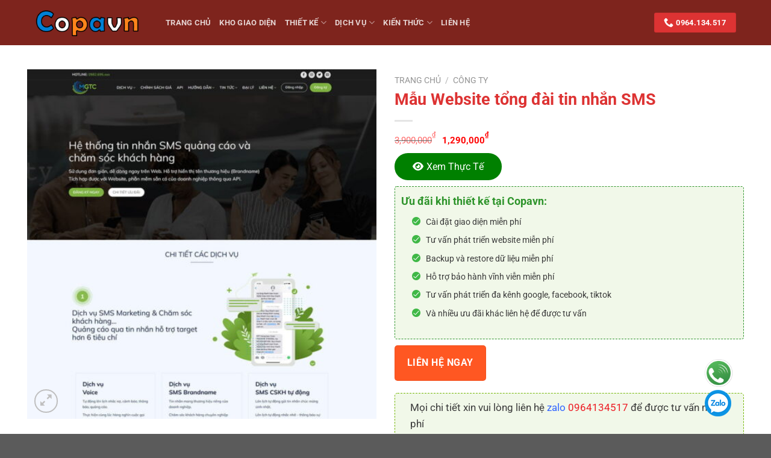

--- FILE ---
content_type: text/html; charset=UTF-8
request_url: https://copavn.com/san-pham/theme-wordpress-tong-dai-tin-nhan-sms/
body_size: 41938
content:
<!DOCTYPE html>
<html lang="vi" prefix="og: https://ogp.me/ns#" class="loading-site no-js">
<head>
	<meta charset="UTF-8" />
	<link rel="profile" href="http://gmpg.org/xfn/11" />
	<link rel="pingback" href="https://copavn.com/xmlrpc.php" />

	<script>(function(html){html.className = html.className.replace(/\bno-js\b/,'js')})(document.documentElement);</script>
<meta name="viewport" content="width=device-width, initial-scale=1" />
<!-- Tối ưu hóa công cụ tìm kiếm bởi Rank Math PRO - https://rankmath.com/ -->
<title>Mẫu Website tổng đài tin nhắn SMS - Thiết kế web DakLak - Chuẩn SEO, Chuyên Nghiệp</title>
<meta name="robots" content="follow, index, max-snippet:-1, max-video-preview:-1, max-image-preview:large"/>
<link rel="canonical" href="https://copavn.com/san-pham/theme-wordpress-tong-dai-tin-nhan-sms/" />
<meta property="og:locale" content="vi_VN" />
<meta property="og:type" content="product" />
<meta property="og:title" content="Mẫu Website tổng đài tin nhắn SMS - Thiết kế web DakLak - Chuẩn SEO, Chuyên Nghiệp" />
<meta property="og:url" content="https://copavn.com/san-pham/theme-wordpress-tong-dai-tin-nhan-sms/" />
<meta property="og:site_name" content="Thiết kế web DakLak - Chuẩn SEO, Chuyên Nghiệp" />
<meta property="og:updated_time" content="2023-06-23T13:20:17+00:00" />
<meta property="og:image" content="https://copavn.com/wp-content/uploads/2023/06/sms.jpg" />
<meta property="og:image:secure_url" content="https://copavn.com/wp-content/uploads/2023/06/sms.jpg" />
<meta property="og:image:width" content="900" />
<meta property="og:image:height" content="900" />
<meta property="og:image:alt" content="Mẫu Website tổng đài tin nhắn SMS" />
<meta property="og:image:type" content="image/jpeg" />
<meta property="product:brand" content="Copavn" />
<meta property="product:price:amount" content="1290000" />
<meta property="product:price:currency" content="VND" />
<meta property="product:availability" content="instock" />
<meta property="product:retailer_item_id" content="47235" />
<meta name="twitter:card" content="summary_large_image" />
<meta name="twitter:title" content="Mẫu Website tổng đài tin nhắn SMS - Thiết kế web DakLak - Chuẩn SEO, Chuyên Nghiệp" />
<meta name="twitter:site" content="@copavn" />
<meta name="twitter:creator" content="@copavn" />
<meta name="twitter:image" content="https://copavn.com/wp-content/uploads/2023/06/sms.jpg" />
<script type="application/ld+json" class="rank-math-schema-pro">{"@context":"https://schema.org","@graph":[{"@type":"Place","@id":"https://copavn.com/#place","geo":{"@type":"GeoCoordinates","latitude":"12.6459566","longitude":"108.029224"},"hasMap":"https://www.google.com/maps/search/?api=1&amp;query=12.6459566,108.029224,17z","address":{"@type":"PostalAddress","streetAddress":"126 Y Wang, Ea Tam","addressLocality":"Th\u00e0nh ph\u1ed1 Bu\u00f4n Ma Thu\u1ed9t","addressRegion":"\u0110\u1eafk L\u1eafk","postalCode":"630000","addressCountry":"Vi\u1ec7t Nam"}},{"@type":"Organization","@id":"https://copavn.com/#organization","name":"CoPaVN","url":"https://copavn.com","sameAs":["https://www.facebook.com/copavndotcom","https://twitter.com/copavn"],"email":"phamhongvi2018@gmail.com","address":{"@type":"PostalAddress","streetAddress":"126 Y Wang, Ea Tam","addressLocality":"Th\u00e0nh ph\u1ed1 Bu\u00f4n Ma Thu\u1ed9t","addressRegion":"\u0110\u1eafk L\u1eafk","postalCode":"630000","addressCountry":"Vi\u1ec7t Nam"},"logo":{"@type":"ImageObject","@id":"https://copavn.com/#logo","url":"https://copavn.com/wp-content/uploads/2022/05/lgoo.png","contentUrl":"https://copavn.com/wp-content/uploads/2022/05/lgoo.png","caption":"CoPaVN","inLanguage":"vi","width":"263","height":"83"},"contactPoint":[{"@type":"ContactPoint","telephone":"0964134517","contactType":"customer support"}],"location":{"@id":"https://copavn.com/#place"}},{"@type":"WebSite","@id":"https://copavn.com/#website","url":"https://copavn.com","name":"CoPaVN","publisher":{"@id":"https://copavn.com/#organization"},"inLanguage":"vi"},{"@type":"ImageObject","@id":"https://copavn.com/wp-content/uploads/2023/06/sms.jpg","url":"https://copavn.com/wp-content/uploads/2023/06/sms.jpg","width":"900","height":"900","inLanguage":"vi"},{"@type":"BreadcrumbList","@id":"https://copavn.com/san-pham/theme-wordpress-tong-dai-tin-nhan-sms/#breadcrumb","itemListElement":[{"@type":"ListItem","position":"1","item":{"@id":"https://copavn.com","name":"Trang ch\u1ee7"}},{"@type":"ListItem","position":"2","item":{"@id":"https://copavn.com/product-category/cong-ty/","name":"C\u00f4ng ty"}},{"@type":"ListItem","position":"3","item":{"@id":"https://copavn.com/san-pham/theme-wordpress-tong-dai-tin-nhan-sms/","name":"M\u1eabu Website t\u1ed5ng \u0111\u00e0i tin nh\u1eafn SMS"}}]},{"@type":"ItemPage","@id":"https://copavn.com/san-pham/theme-wordpress-tong-dai-tin-nhan-sms/#webpage","url":"https://copavn.com/san-pham/theme-wordpress-tong-dai-tin-nhan-sms/","name":"M\u1eabu Website t\u1ed5ng \u0111\u00e0i tin nh\u1eafn SMS - Thi\u1ebft k\u1ebf web DakLak - Chu\u1ea9n SEO, Chuy\u00ean Nghi\u1ec7p","datePublished":"2023-02-02T09:56:02+00:00","dateModified":"2023-06-23T13:20:17+00:00","isPartOf":{"@id":"https://copavn.com/#website"},"primaryImageOfPage":{"@id":"https://copavn.com/wp-content/uploads/2023/06/sms.jpg"},"inLanguage":"vi","breadcrumb":{"@id":"https://copavn.com/san-pham/theme-wordpress-tong-dai-tin-nhan-sms/#breadcrumb"}},{"@type":"Product","brand":{"@type":"Brand","name":"Copavn"},"name":"M\u1eabu Website t\u1ed5ng \u0111\u00e0i tin nh\u1eafn SMS - Thi\u1ebft k\u1ebf web DakLak - Chu\u1ea9n SEO, Chuy\u00ean Nghi\u1ec7p","sku":"47235","category":"C\u00f4ng ty","mainEntityOfPage":{"@id":"https://copavn.com/san-pham/theme-wordpress-tong-dai-tin-nhan-sms/#webpage"},"image":[{"@type":"ImageObject","url":"https://copavn.com/wp-content/uploads/2023/06/sms.jpg","height":"900","width":"900"}],"offers":{"@type":"Offer","price":"1290000","priceCurrency":"VND","priceValidUntil":"2027-12-31","availability":"https://schema.org/InStock","itemCondition":"NewCondition","url":"https://copavn.com/san-pham/theme-wordpress-tong-dai-tin-nhan-sms/","seller":{"@type":"Organization","@id":"https://copavn.com/","name":"CoPaVN","url":"https://copavn.com","logo":"https://copavn.com/wp-content/uploads/2022/05/lgoo.png"}},"@id":"https://copavn.com/san-pham/theme-wordpress-tong-dai-tin-nhan-sms/#richSnippet"}]}</script>
<!-- /Plugin SEO WordPress Rank Math -->

<link rel='dns-prefetch' href='//fonts.bunny.net' />
<link rel='prefetch' href='https://copavn.com/wp-content/themes/flatsome/assets/js/flatsome.js?ver=51d1c732cb1803d92751' />
<link rel='prefetch' href='https://copavn.com/wp-content/themes/flatsome/assets/js/chunk.slider.js?ver=3.19.3' />
<link rel='prefetch' href='https://copavn.com/wp-content/themes/flatsome/assets/js/chunk.popups.js?ver=3.19.3' />
<link rel='prefetch' href='https://copavn.com/wp-content/themes/flatsome/assets/js/chunk.tooltips.js?ver=3.19.3' />
<link rel='prefetch' href='https://copavn.com/wp-content/themes/flatsome/assets/js/woocommerce.js?ver=60a299668ea84c875077' />
<link rel="alternate" type="application/rss+xml" title="Dòng thông tin Thiết kế web DakLak - Chuẩn SEO, Chuyên Nghiệp &raquo;" href="https://copavn.com/feed/" />
<link rel="alternate" type="application/rss+xml" title="Thiết kế web DakLak - Chuẩn SEO, Chuyên Nghiệp &raquo; Dòng bình luận" href="https://copavn.com/comments/feed/" />
<link rel="alternate" type="application/rss+xml" title="Thiết kế web DakLak - Chuẩn SEO, Chuyên Nghiệp &raquo; Mẫu Website tổng đài tin nhắn SMS Dòng bình luận" href="https://copavn.com/san-pham/theme-wordpress-tong-dai-tin-nhan-sms/feed/" />
<script type="text/javascript">
/* <![CDATA[ */
window._wpemojiSettings = {"baseUrl":"https:\/\/s.w.org\/images\/core\/emoji\/15.0.3\/72x72\/","ext":".png","svgUrl":"https:\/\/s.w.org\/images\/core\/emoji\/15.0.3\/svg\/","svgExt":".svg","source":{"concatemoji":"https:\/\/copavn.com\/wp-includes\/js\/wp-emoji-release.min.js?ver=6.6.4"}};
/*! This file is auto-generated */
!function(i,n){var o,s,e;function c(e){try{var t={supportTests:e,timestamp:(new Date).valueOf()};sessionStorage.setItem(o,JSON.stringify(t))}catch(e){}}function p(e,t,n){e.clearRect(0,0,e.canvas.width,e.canvas.height),e.fillText(t,0,0);var t=new Uint32Array(e.getImageData(0,0,e.canvas.width,e.canvas.height).data),r=(e.clearRect(0,0,e.canvas.width,e.canvas.height),e.fillText(n,0,0),new Uint32Array(e.getImageData(0,0,e.canvas.width,e.canvas.height).data));return t.every(function(e,t){return e===r[t]})}function u(e,t,n){switch(t){case"flag":return n(e,"\ud83c\udff3\ufe0f\u200d\u26a7\ufe0f","\ud83c\udff3\ufe0f\u200b\u26a7\ufe0f")?!1:!n(e,"\ud83c\uddfa\ud83c\uddf3","\ud83c\uddfa\u200b\ud83c\uddf3")&&!n(e,"\ud83c\udff4\udb40\udc67\udb40\udc62\udb40\udc65\udb40\udc6e\udb40\udc67\udb40\udc7f","\ud83c\udff4\u200b\udb40\udc67\u200b\udb40\udc62\u200b\udb40\udc65\u200b\udb40\udc6e\u200b\udb40\udc67\u200b\udb40\udc7f");case"emoji":return!n(e,"\ud83d\udc26\u200d\u2b1b","\ud83d\udc26\u200b\u2b1b")}return!1}function f(e,t,n){var r="undefined"!=typeof WorkerGlobalScope&&self instanceof WorkerGlobalScope?new OffscreenCanvas(300,150):i.createElement("canvas"),a=r.getContext("2d",{willReadFrequently:!0}),o=(a.textBaseline="top",a.font="600 32px Arial",{});return e.forEach(function(e){o[e]=t(a,e,n)}),o}function t(e){var t=i.createElement("script");t.src=e,t.defer=!0,i.head.appendChild(t)}"undefined"!=typeof Promise&&(o="wpEmojiSettingsSupports",s=["flag","emoji"],n.supports={everything:!0,everythingExceptFlag:!0},e=new Promise(function(e){i.addEventListener("DOMContentLoaded",e,{once:!0})}),new Promise(function(t){var n=function(){try{var e=JSON.parse(sessionStorage.getItem(o));if("object"==typeof e&&"number"==typeof e.timestamp&&(new Date).valueOf()<e.timestamp+604800&&"object"==typeof e.supportTests)return e.supportTests}catch(e){}return null}();if(!n){if("undefined"!=typeof Worker&&"undefined"!=typeof OffscreenCanvas&&"undefined"!=typeof URL&&URL.createObjectURL&&"undefined"!=typeof Blob)try{var e="postMessage("+f.toString()+"("+[JSON.stringify(s),u.toString(),p.toString()].join(",")+"));",r=new Blob([e],{type:"text/javascript"}),a=new Worker(URL.createObjectURL(r),{name:"wpTestEmojiSupports"});return void(a.onmessage=function(e){c(n=e.data),a.terminate(),t(n)})}catch(e){}c(n=f(s,u,p))}t(n)}).then(function(e){for(var t in e)n.supports[t]=e[t],n.supports.everything=n.supports.everything&&n.supports[t],"flag"!==t&&(n.supports.everythingExceptFlag=n.supports.everythingExceptFlag&&n.supports[t]);n.supports.everythingExceptFlag=n.supports.everythingExceptFlag&&!n.supports.flag,n.DOMReady=!1,n.readyCallback=function(){n.DOMReady=!0}}).then(function(){return e}).then(function(){var e;n.supports.everything||(n.readyCallback(),(e=n.source||{}).concatemoji?t(e.concatemoji):e.wpemoji&&e.twemoji&&(t(e.twemoji),t(e.wpemoji)))}))}((window,document),window._wpemojiSettings);
/* ]]> */
</script>
<style id='wp-emoji-styles-inline-css' type='text/css'>

	img.wp-smiley, img.emoji {
		display: inline !important;
		border: none !important;
		box-shadow: none !important;
		height: 1em !important;
		width: 1em !important;
		margin: 0 0.07em !important;
		vertical-align: -0.1em !important;
		background: none !important;
		padding: 0 !important;
	}
</style>
<link rel='stylesheet' id='contact-form-7-css' href='https://copavn.com/wp-content/plugins/contact-form-7/includes/css/styles.css?ver=6.0' type='text/css' media='all' />
<link rel='stylesheet' id='kk-star-ratings-css' href='https://copavn.com/wp-content/plugins/kk-star-ratings/src/core/public/css/kk-star-ratings.min.css?ver=5.4.9' type='text/css' media='all' />
<link rel='stylesheet' id='photoswipe-css' href='https://copavn.com/wp-content/plugins/woocommerce/assets/css/photoswipe/photoswipe.min.css?ver=9.4.4' type='text/css' media='all' />
<link rel='stylesheet' id='photoswipe-default-skin-css' href='https://copavn.com/wp-content/plugins/woocommerce/assets/css/photoswipe/default-skin/default-skin.min.css?ver=9.4.4' type='text/css' media='all' />
<style id='woocommerce-inline-inline-css' type='text/css'>
.woocommerce form .form-row .required { visibility: visible; }
</style>
<link rel='stylesheet' id='wcpa-frontend-css' href='https://copavn.com/wp-content/plugins/custom-copavn/assets/css/style_1.css?ver=5.0.8' type='text/css' media='all' />
<link rel='stylesheet' id='sab-font-css' href='https://fonts.bunny.net/css?family=Roboto:400,700,400italic,700italic&#038;subset=latin' type='text/css' media='all' />
<link rel='stylesheet' id='algolia-autocomplete-css' href='https://copavn.com/wp-content/plugins/wp-search-with-algolia/css/algolia-autocomplete.css?ver=2.8.2' type='text/css' media='all' />
<link rel='stylesheet' id='flatsome-main-css' href='https://copavn.com/wp-content/themes/flatsome/assets/css/flatsome.css?ver=3.19.3' type='text/css' media='all' />
<style id='flatsome-main-inline-css' type='text/css'>
@font-face {
				font-family: "fl-icons";
				font-display: block;
				src: url(https://copavn.com/wp-content/themes/flatsome/assets/css/icons/fl-icons.eot?v=3.19.3);
				src:
					url(https://copavn.com/wp-content/themes/flatsome/assets/css/icons/fl-icons.eot#iefix?v=3.19.3) format("embedded-opentype"),
					url(https://copavn.com/wp-content/themes/flatsome/assets/css/icons/fl-icons.woff2?v=3.19.3) format("woff2"),
					url(https://copavn.com/wp-content/themes/flatsome/assets/css/icons/fl-icons.ttf?v=3.19.3) format("truetype"),
					url(https://copavn.com/wp-content/themes/flatsome/assets/css/icons/fl-icons.woff?v=3.19.3) format("woff"),
					url(https://copavn.com/wp-content/themes/flatsome/assets/css/icons/fl-icons.svg?v=3.19.3#fl-icons) format("svg");
			}
</style>
<link rel='stylesheet' id='flatsome-shop-css' href='https://copavn.com/wp-content/themes/flatsome/assets/css/flatsome-shop.css?ver=3.19.3' type='text/css' media='all' />
<script type="text/javascript" src="https://copavn.com/wp-includes/js/jquery/jquery.min.js?ver=3.7.1" id="jquery-core-js"></script>
<script type="text/javascript" src="https://copavn.com/wp-content/plugins/woocommerce/assets/js/jquery-blockui/jquery.blockUI.min.js?ver=2.7.0-wc.9.4.4" id="jquery-blockui-js" data-wp-strategy="defer"></script>
<script type="text/javascript" id="wc-add-to-cart-js-extra">
/* <![CDATA[ */
var wc_add_to_cart_params = {"ajax_url":"\/wp-admin\/admin-ajax.php","wc_ajax_url":"\/?wc-ajax=%%endpoint%%","i18n_view_cart":"Xem gi\u1ecf h\u00e0ng","cart_url":"https:\/\/copavn.com\/cart\/","is_cart":"","cart_redirect_after_add":"no"};
/* ]]> */
</script>
<script type="text/javascript" src="https://copavn.com/wp-content/plugins/woocommerce/assets/js/frontend/add-to-cart.min.js?ver=9.4.4" id="wc-add-to-cart-js" defer="defer" data-wp-strategy="defer"></script>
<script type="text/javascript" src="https://copavn.com/wp-content/plugins/woocommerce/assets/js/photoswipe/photoswipe.min.js?ver=4.1.1-wc.9.4.4" id="photoswipe-js" defer="defer" data-wp-strategy="defer"></script>
<script type="text/javascript" src="https://copavn.com/wp-content/plugins/woocommerce/assets/js/photoswipe/photoswipe-ui-default.min.js?ver=4.1.1-wc.9.4.4" id="photoswipe-ui-default-js" defer="defer" data-wp-strategy="defer"></script>
<script type="text/javascript" id="wc-single-product-js-extra">
/* <![CDATA[ */
var wc_single_product_params = {"i18n_required_rating_text":"Vui l\u00f2ng ch\u1ecdn m\u1ed9t m\u1ee9c \u0111\u00e1nh gi\u00e1","review_rating_required":"yes","flexslider":{"rtl":false,"animation":"slide","smoothHeight":true,"directionNav":false,"controlNav":"thumbnails","slideshow":false,"animationSpeed":500,"animationLoop":false,"allowOneSlide":false},"zoom_enabled":"","zoom_options":[],"photoswipe_enabled":"1","photoswipe_options":{"shareEl":false,"closeOnScroll":false,"history":false,"hideAnimationDuration":0,"showAnimationDuration":0},"flexslider_enabled":""};
/* ]]> */
</script>
<script type="text/javascript" src="https://copavn.com/wp-content/plugins/woocommerce/assets/js/frontend/single-product.min.js?ver=9.4.4" id="wc-single-product-js" defer="defer" data-wp-strategy="defer"></script>
<script type="text/javascript" src="https://copavn.com/wp-content/plugins/woocommerce/assets/js/js-cookie/js.cookie.min.js?ver=2.1.4-wc.9.4.4" id="js-cookie-js" data-wp-strategy="defer"></script>
<link rel="https://api.w.org/" href="https://copavn.com/wp-json/" /><link rel="alternate" title="JSON" type="application/json" href="https://copavn.com/wp-json/wp/v2/product/4578" /><link rel="EditURI" type="application/rsd+xml" title="RSD" href="https://copavn.com/xmlrpc.php?rsd" />
<meta name="generator" content="WordPress 6.6.4" />
<link rel='shortlink' href='https://copavn.com/?p=4578' />
<link rel="alternate" title="oNhúng (JSON)" type="application/json+oembed" href="https://copavn.com/wp-json/oembed/1.0/embed?url=https%3A%2F%2Fcopavn.com%2Fsan-pham%2Ftheme-wordpress-tong-dai-tin-nhan-sms%2F" />
<link rel="alternate" title="oNhúng (XML)" type="text/xml+oembed" href="https://copavn.com/wp-json/oembed/1.0/embed?url=https%3A%2F%2Fcopavn.com%2Fsan-pham%2Ftheme-wordpress-tong-dai-tin-nhan-sms%2F&#038;format=xml" />
	<noscript><style>.woocommerce-product-gallery{ opacity: 1 !important; }</style></noscript>
			<style>
			.algolia-search-highlight {
				background-color: #fffbcc;
				border-radius: 2px;
				font-style: normal;
			}
		</style>
		<style>:root{  --wcpaSectionTitleSize:14px;   --wcpaLabelSize:14px;   --wcpaDescSize:13px;   --wcpaErrorSize:13px;   --wcpaLabelWeight:normal;   --wcpaDescWeight:normal;   --wcpaBorderWidth:1px;   --wcpaBorderRadius:6px;   --wcpaInputHeight:45px;   --wcpaCheckLabelSize:14px;   --wcpaCheckBorderWidth:1px;   --wcpaCheckWidth:20px;   --wcpaCheckHeight:20px;   --wcpaCheckBorderRadius:4px;   --wcpaCheckButtonRadius:5px;   --wcpaCheckButtonBorder:2px; }:root{  --wcpaSectionTitleColor:#4A4A4A;   --wcpaSectionTitleBg:rgba(238,238,238,0.28);   --wcpaLineColor:#Bebebe;   --wcpaButtonColor:#3340d3;   --wcpaLabelColor:#424242;   --wcpaDescColor:#797979;   --wcpaBorderColor:#c6d0e9;   --wcpaBorderColorFocus:#3561f3;   --wcpaInputBgColor:#FFFFFF;   --wcpaInputColor:#5d5d5d;   --wcpaCheckLabelColor:#4a4a4a;   --wcpaCheckBgColor:#3340d3;   --wcpaCheckBorderColor:#B9CBE3;   --wcpaCheckTickColor:#ffffff;   --wcpaRadioBgColor:#3340d3;   --wcpaRadioBorderColor:#B9CBE3;   --wcpaRadioSelBorderColor:#3340d3;   --wcpaButtonTextColor:#ffffff;   --wcpaErrorColor:#F55050;   --wcpaCheckButtonColor:#CAE2F9;   --wcpaCheckButtonBorderColor:#EEEEEE;   --wcpaCheckButtonSelectionColor:#CECECE;   --wcpaImageSelectionOutline:#3340d3;   --wcpaImageTickBg:#2649FF;   --wcpaImageTickColor:#FFFFFF;   --wcpaImageTickBorder:#FFFFFF;   --wcpaImageMagnifierBg:#2649FF;   --wcpaImageMagnifierColor:#ffffff;   --wcpaImageMagnifierBorder:#FFFFFF;   --wcpaImageSelectionShadow:rgba(0,0,0,0.25);   --wcpaCheckToggleBg:#CAE2F9;   --wcpaCheckToggleCircleColor:#FFFFFF;   --wcpaCheckToggleBgActive:#BADA55; }:root{  --wcpaLeftLabelWidth:120px; }</style><style type="text/css">.saboxplugin-wrap{-webkit-box-sizing:border-box;-moz-box-sizing:border-box;-ms-box-sizing:border-box;box-sizing:border-box;border:1px solid #eee;width:100%;clear:both;display:block;overflow:hidden;word-wrap:break-word;position:relative}.saboxplugin-wrap .saboxplugin-gravatar{float:left;padding:0 20px 20px 20px}.saboxplugin-wrap .saboxplugin-gravatar img{max-width:100px;height:auto;border-radius:0;}.saboxplugin-wrap .saboxplugin-authorname{font-size:18px;line-height:1;margin:20px 0 0 20px;display:block}.saboxplugin-wrap .saboxplugin-authorname a{text-decoration:none}.saboxplugin-wrap .saboxplugin-authorname a:focus{outline:0}.saboxplugin-wrap .saboxplugin-desc{display:block;margin:5px 20px}.saboxplugin-wrap .saboxplugin-desc a{text-decoration:underline}.saboxplugin-wrap .saboxplugin-desc p{margin:5px 0 12px}.saboxplugin-wrap .saboxplugin-web{margin:0 20px 15px;text-align:left}.saboxplugin-wrap .sab-web-position{text-align:right}.saboxplugin-wrap .saboxplugin-web a{color:#ccc;text-decoration:none}.saboxplugin-wrap .saboxplugin-socials{position:relative;display:block;background:#fcfcfc;padding:5px;border-top:1px solid #eee}.saboxplugin-wrap .saboxplugin-socials a svg{width:20px;height:20px}.saboxplugin-wrap .saboxplugin-socials a svg .st2{fill:#fff; transform-origin:center center;}.saboxplugin-wrap .saboxplugin-socials a svg .st1{fill:rgba(0,0,0,.3)}.saboxplugin-wrap .saboxplugin-socials a:hover{opacity:.8;-webkit-transition:opacity .4s;-moz-transition:opacity .4s;-o-transition:opacity .4s;transition:opacity .4s;box-shadow:none!important;-webkit-box-shadow:none!important}.saboxplugin-wrap .saboxplugin-socials .saboxplugin-icon-color{box-shadow:none;padding:0;border:0;-webkit-transition:opacity .4s;-moz-transition:opacity .4s;-o-transition:opacity .4s;transition:opacity .4s;display:inline-block;color:#fff;font-size:0;text-decoration:inherit;margin:5px;-webkit-border-radius:0;-moz-border-radius:0;-ms-border-radius:0;-o-border-radius:0;border-radius:0;overflow:hidden}.saboxplugin-wrap .saboxplugin-socials .saboxplugin-icon-grey{text-decoration:inherit;box-shadow:none;position:relative;display:-moz-inline-stack;display:inline-block;vertical-align:middle;zoom:1;margin:10px 5px;color:#444;fill:#444}.clearfix:after,.clearfix:before{content:' ';display:table;line-height:0;clear:both}.ie7 .clearfix{zoom:1}.saboxplugin-socials.sabox-colored .saboxplugin-icon-color .sab-twitch{border-color:#38245c}.saboxplugin-socials.sabox-colored .saboxplugin-icon-color .sab-addthis{border-color:#e91c00}.saboxplugin-socials.sabox-colored .saboxplugin-icon-color .sab-behance{border-color:#003eb0}.saboxplugin-socials.sabox-colored .saboxplugin-icon-color .sab-delicious{border-color:#06c}.saboxplugin-socials.sabox-colored .saboxplugin-icon-color .sab-deviantart{border-color:#036824}.saboxplugin-socials.sabox-colored .saboxplugin-icon-color .sab-digg{border-color:#00327c}.saboxplugin-socials.sabox-colored .saboxplugin-icon-color .sab-dribbble{border-color:#ba1655}.saboxplugin-socials.sabox-colored .saboxplugin-icon-color .sab-facebook{border-color:#1e2e4f}.saboxplugin-socials.sabox-colored .saboxplugin-icon-color .sab-flickr{border-color:#003576}.saboxplugin-socials.sabox-colored .saboxplugin-icon-color .sab-github{border-color:#264874}.saboxplugin-socials.sabox-colored .saboxplugin-icon-color .sab-google{border-color:#0b51c5}.saboxplugin-socials.sabox-colored .saboxplugin-icon-color .sab-googleplus{border-color:#96271a}.saboxplugin-socials.sabox-colored .saboxplugin-icon-color .sab-html5{border-color:#902e13}.saboxplugin-socials.sabox-colored .saboxplugin-icon-color .sab-instagram{border-color:#1630aa}.saboxplugin-socials.sabox-colored .saboxplugin-icon-color .sab-linkedin{border-color:#00344f}.saboxplugin-socials.sabox-colored .saboxplugin-icon-color .sab-pinterest{border-color:#5b040e}.saboxplugin-socials.sabox-colored .saboxplugin-icon-color .sab-reddit{border-color:#992900}.saboxplugin-socials.sabox-colored .saboxplugin-icon-color .sab-rss{border-color:#a43b0a}.saboxplugin-socials.sabox-colored .saboxplugin-icon-color .sab-sharethis{border-color:#5d8420}.saboxplugin-socials.sabox-colored .saboxplugin-icon-color .sab-skype{border-color:#00658a}.saboxplugin-socials.sabox-colored .saboxplugin-icon-color .sab-soundcloud{border-color:#995200}.saboxplugin-socials.sabox-colored .saboxplugin-icon-color .sab-spotify{border-color:#0f612c}.saboxplugin-socials.sabox-colored .saboxplugin-icon-color .sab-stackoverflow{border-color:#a95009}.saboxplugin-socials.sabox-colored .saboxplugin-icon-color .sab-steam{border-color:#006388}.saboxplugin-socials.sabox-colored .saboxplugin-icon-color .sab-user_email{border-color:#b84e05}.saboxplugin-socials.sabox-colored .saboxplugin-icon-color .sab-stumbleUpon{border-color:#9b280e}.saboxplugin-socials.sabox-colored .saboxplugin-icon-color .sab-tumblr{border-color:#10151b}.saboxplugin-socials.sabox-colored .saboxplugin-icon-color .sab-twitter{border-color:#0967a0}.saboxplugin-socials.sabox-colored .saboxplugin-icon-color .sab-vimeo{border-color:#0d7091}.saboxplugin-socials.sabox-colored .saboxplugin-icon-color .sab-windows{border-color:#003f71}.saboxplugin-socials.sabox-colored .saboxplugin-icon-color .sab-whatsapp{border-color:#003f71}.saboxplugin-socials.sabox-colored .saboxplugin-icon-color .sab-wordpress{border-color:#0f3647}.saboxplugin-socials.sabox-colored .saboxplugin-icon-color .sab-yahoo{border-color:#14002d}.saboxplugin-socials.sabox-colored .saboxplugin-icon-color .sab-youtube{border-color:#900}.saboxplugin-socials.sabox-colored .saboxplugin-icon-color .sab-xing{border-color:#000202}.saboxplugin-socials.sabox-colored .saboxplugin-icon-color .sab-mixcloud{border-color:#2475a0}.saboxplugin-socials.sabox-colored .saboxplugin-icon-color .sab-vk{border-color:#243549}.saboxplugin-socials.sabox-colored .saboxplugin-icon-color .sab-medium{border-color:#00452c}.saboxplugin-socials.sabox-colored .saboxplugin-icon-color .sab-quora{border-color:#420e00}.saboxplugin-socials.sabox-colored .saboxplugin-icon-color .sab-meetup{border-color:#9b181c}.saboxplugin-socials.sabox-colored .saboxplugin-icon-color .sab-goodreads{border-color:#000}.saboxplugin-socials.sabox-colored .saboxplugin-icon-color .sab-snapchat{border-color:#999700}.saboxplugin-socials.sabox-colored .saboxplugin-icon-color .sab-500px{border-color:#00557f}.saboxplugin-socials.sabox-colored .saboxplugin-icon-color .sab-mastodont{border-color:#185886}.sabox-plus-item{margin-bottom:20px}@media screen and (max-width:480px){.saboxplugin-wrap{text-align:center}.saboxplugin-wrap .saboxplugin-gravatar{float:none;padding:20px 0;text-align:center;margin:0 auto;display:block}.saboxplugin-wrap .saboxplugin-gravatar img{float:none;display:inline-block;display:-moz-inline-stack;vertical-align:middle;zoom:1}.saboxplugin-wrap .saboxplugin-desc{margin:0 10px 20px;text-align:center}.saboxplugin-wrap .saboxplugin-authorname{text-align:center;margin:10px 0 20px}}body .saboxplugin-authorname a,body .saboxplugin-authorname a:hover{box-shadow:none;-webkit-box-shadow:none}a.sab-profile-edit{font-size:16px!important;line-height:1!important}.sab-edit-settings a,a.sab-profile-edit{color:#0073aa!important;box-shadow:none!important;-webkit-box-shadow:none!important}.sab-edit-settings{margin-right:15px;position:absolute;right:0;z-index:2;bottom:10px;line-height:20px}.sab-edit-settings i{margin-left:5px}.saboxplugin-socials{line-height:1!important}.rtl .saboxplugin-wrap .saboxplugin-gravatar{float:right}.rtl .saboxplugin-wrap .saboxplugin-authorname{display:flex;align-items:center}.rtl .saboxplugin-wrap .saboxplugin-authorname .sab-profile-edit{margin-right:10px}.rtl .sab-edit-settings{right:auto;left:0}img.sab-custom-avatar{max-width:75px;}.saboxplugin-wrap .saboxplugin-socials .saboxplugin-icon-color .st1 {display: none;}.saboxplugin-wrap .saboxplugin-socials .saboxplugin-icon-grey {color:#1e73be; fill:#1e73be;}.saboxplugin-wrap .saboxplugin-authorname {font-family:"Roboto";}.saboxplugin-wrap .saboxplugin-desc {font-family:Roboto;}.saboxplugin-wrap {margin-top:0px; margin-bottom:0px; padding: 0px 0px }.saboxplugin-wrap .saboxplugin-authorname {font-size:18px; line-height:25px;}.saboxplugin-wrap .saboxplugin-desc p, .saboxplugin-wrap .saboxplugin-desc {font-size:14px !important; line-height:21px !important;}.saboxplugin-wrap .saboxplugin-web {font-size:14px;}.saboxplugin-wrap .saboxplugin-socials a svg {width:36px;height:36px;}</style><style id='wp-fonts-local' type='text/css'>
@font-face{font-family:Inter;font-style:normal;font-weight:300 900;font-display:fallback;src:url('https://copavn.com/wp-content/plugins/woocommerce/assets/fonts/Inter-VariableFont_slnt,wght.woff2') format('woff2');font-stretch:normal;}
@font-face{font-family:Cardo;font-style:normal;font-weight:400;font-display:fallback;src:url('https://copavn.com/wp-content/plugins/woocommerce/assets/fonts/cardo_normal_400.woff2') format('woff2');}
</style>
<link rel="icon" href="https://copavn.com/wp-content/uploads/2018/05/cropped-favicon_copavn-32x32.png" sizes="32x32" />
<link rel="icon" href="https://copavn.com/wp-content/uploads/2018/05/cropped-favicon_copavn-192x192.png" sizes="192x192" />
<link rel="apple-touch-icon" href="https://copavn.com/wp-content/uploads/2018/05/cropped-favicon_copavn-180x180.png" />
<meta name="msapplication-TileImage" content="https://copavn.com/wp-content/uploads/2018/05/cropped-favicon_copavn-270x270.png" />
<style id="custom-css" type="text/css">:root {--primary-color: #dd3333;--fs-color-primary: #dd3333;--fs-color-secondary: #d26e4b;--fs-color-success: #7a9c59;--fs-color-alert: #b20000;--fs-experimental-link-color: #0869c3;--fs-experimental-link-color-hover: #911111;}.tooltipster-base {--tooltip-color: #fff;--tooltip-bg-color: #000;}.off-canvas-right .mfp-content, .off-canvas-left .mfp-content {--drawer-width: 300px;}.off-canvas .mfp-content.off-canvas-cart {--drawer-width: 360px;}.container-width, .full-width .ubermenu-nav, .container, .row{max-width: 1220px}.row.row-collapse{max-width: 1190px}.row.row-small{max-width: 1212.5px}.row.row-large{max-width: 1250px}.header-main{height: 75px}#logo img{max-height: 75px}#logo{width:200px;}.header-bottom{min-height: 10px}.header-top{min-height: 43px}.transparent .header-main{height: 90px}.transparent #logo img{max-height: 90px}.has-transparent + .page-title:first-of-type,.has-transparent + #main > .page-title,.has-transparent + #main > div > .page-title,.has-transparent + #main .page-header-wrapper:first-of-type .page-title{padding-top: 90px;}.header.show-on-scroll,.stuck .header-main{height:70px!important}.stuck #logo img{max-height: 70px!important}.header-bg-color {background-color: #7e241d}.header-bottom {background-color: #f1f1f1}.header-main .nav > li > a{line-height: 33px }.stuck .header-main .nav > li > a{line-height: 50px }.header-bottom-nav > li > a{line-height: 16px }@media (max-width: 549px) {.header-main{height: 70px}#logo img{max-height: 70px}}.header-top{background-color:#19aa4c!important;}body{color: #000000}h1,h2,h3,h4,h5,h6,.heading-font{color: #dd3333;}body{font-size: 100%;}@media screen and (max-width: 549px){body{font-size: 100%;}}body{font-family: Roboto, sans-serif;}body {font-weight: 400;font-style: normal;}.nav > li > a {font-family: Roboto, sans-serif;}.mobile-sidebar-levels-2 .nav > li > ul > li > a {font-family: Roboto, sans-serif;}.nav > li > a,.mobile-sidebar-levels-2 .nav > li > ul > li > a {font-weight: 700;font-style: normal;}h1,h2,h3,h4,h5,h6,.heading-font, .off-canvas-center .nav-sidebar.nav-vertical > li > a{font-family: Roboto, sans-serif;}h1,h2,h3,h4,h5,h6,.heading-font,.banner h1,.banner h2 {font-weight: 700;font-style: normal;}.alt-font{font-family: Roboto, sans-serif;}.alt-font {font-weight: 400!important;font-style: normal!important;}.current .breadcrumb-step, [data-icon-label]:after, .button#place_order,.button.checkout,.checkout-button,.single_add_to_cart_button.button, .sticky-add-to-cart-select-options-button{background-color: #c13333!important }.shop-page-title.featured-title .title-bg{ background-image: url(https://copavn.com/wp-content/uploads/2023/06/sms.jpg)!important;}@media screen and (min-width: 550px){.products .box-vertical .box-image{min-width: 247px!important;width: 247px!important;}}.nav-vertical-fly-out > li + li {border-top-width: 1px; border-top-style: solid;}/* Custom CSS */div#top-bar {border-top: 4px solid #FCB14E;}.top-head-name {text-transform: uppercase;font-size: 13px;margin-bottom: 0;}.top-head-name p {margin-top: -4px;margin-bottom: 0;display: inline-block;background: #fff;padding: 12px 10px;position: relative;color: #213d78;border-bottom-left-radius: 10px;border-bottom-right-radius: 10px;}.top-head-name p .line-left {right: 100%;margin-right: -5px;transform: skewX(15deg);border-bottom-left-radius: 10px;border-left: 5px solid #FCB14E;}.top-head-name p .line-right {left: 100%;margin-left: -5px;transform: skewX(-15deg);border-bottom-right-radius: 10px;border-right: 5px solid #FCB14E;}.top-head-name p .line {background: #fff;width: 18px;position: absolute;top: 0;right: 100%;height: 100%;}#header-contact li a{font-size: 15px;}.header-main {z-index: 9999;}.tieu-chi-section .col{padding-bottom:0}.section-title b{background:none}.section-title-container {margin-bottom: 0;}.dich-vu-section .icon-box {margin-bottom:30px}.dich-vu-section .icon-box .text-dichvu-left{margin-right:-50px}.tieu-chi-section .icon-box h3{font-family:"roboto", sans-serif;color: white;font-size: 18px;margin-bottom: 5px;}.section-title-center span:after {content: "";display: table;clear: both;background: url(/wp-content/uploads/2020/03/line.png);width: 100%;height: 20px;background-repeat: no-repeat;background-position-x: center;background-position-y: bottom;padding-top: 0;}.tieu-chi-section .icon-box .icon-box-text{color: #a2dabe;font-size:14px}.section-title-center span {margin: 0 15px;font-size: 29px;}.dich-vu-section .cot2 .icon-box .text-dichvu-left{margin-right:0;margin-left: -50px;}.dich-vu-section .icon-box .nut-xem-them{border-radius: 99px;background: #d2d2d2;font-size: 14px;letter-spacing: 0;font-weight: normal;margin-top: 10px;color:black}.dich-vu-section .cot2 .icon-box .nut-xem-them{margin-left:-50px}.dich-vu-section .cot1 .icon-box .nut-xem-them{margin-right:-50px !important}.tai-sao-section .icon-box .icon-box-img img{border-radius:99%; padding-top:0}.tai-sao-section .col.medium-4, .dich-vu-section .col.medium-4{padding-bottom:0}.quy-trinh-section .icon-box h3, .quy-trinh-section .title{ font-family:"roboto", sans-serif; }.ftco-counter .text strong.number {font-weight: 700;font-size: 80px;color: #ffffff;font-family: 'Roboto',Helvetica,Arial,'DejaVu Sans','Liberation Sans',Freesans,sans-serif;}.addNangLuc {font-weight: bold!important;font-size: 80px!important;color: #ffffff!important;font-family: 'Roboto',Helvetica,Arial,'DejaVu Sans','Liberation Sans',Freesans,sans-serif!important;}.ftco-counter .text span.block {display: block;}.ftco-counter .text span {font-weight: 400;font-size: 22px;color: rgba(255,255,255,.7);text-transform: uppercase;font-family: 'Roboto',Helvetica,Arial,'DejaVu Sans','Liberation Sans',Freesans,sans-serif;}.tai-sao-section .icon-box h3{margin-bottom: 4px;font-family: "roboto", sans-serif;}.tai-sao-section .icon-box{margin-bottom:30px}.du-an-noi-bat .product-small.box .box-text{padding:0}.du-an-noi-bat .product-small.box .box-image{border: 1px solid #dadada;padding: 8px;}.du-an-noi-bat.product-small.box .box-image img{margin-top:0; transition: margin-top 1s linear;}.du-an-noi-bat .product-small.box .box-image img:hover {margin-top:-100px}.toi-co-nen-section .medium-8 h3{font-family:"roboto", sans-serif; }.box-blog-post .is-divider{display:none}.du-an-noi-bat .product-small.box .product-title{margin-top:7px; height:62px; overflow:hidden; background: linear-gradient(90deg, rgb(25, 123, 74) 0%, rgba(41,161,79,1) 53%, rgba(22,150,60,1) 100%);padding: 10px;}.du-an-noi-bat .product-small.box .product-title a{font-size: 15px;coloR:white}.tin-tuc-section .post-item .box-image{border:1px solid #dedede}.tin-tuc-section .post-item .post-title{font-family:"roboto", sans-serif; margin-bottom:7px }.authorInfo {font-family: 'Segoe';line-height: 1.8;}.authorInfo span {display: block;}.contact-question {font-size: 15px;line-height: normal;color: #aaa;font-style: italic;font-family: Arial;margin-top: 5px;}.authorName {text-transform: uppercase;font-size: 16px;color: #011b3a;margin: 5px 0;}.authorInfo i {font-size: 15px;color: #81ca00;margin-right: 10px;font-weight: bold;}.authorInfo span.authorName a, .authorInfo span.tel a {color: #595959;}.authorInfo i {font-size: 15px;color: #81ca00;margin-right: 10px;font-weight: bold;}.authorInfo span.email a {color: #616161;}.thanh-vien-ho-tro .icon-box .icon-box-img img{border-radius:99%; padding-top:0}.thanh-vien-ho-tro ul li{ margin-bottom: 0;font-size: 15px;}.thanh-vien-ho-tro .icon-box .icon-box-text p{margin-bottom:5px}.thanh-vien-ho-tro .icon-box{background: white;padding: 10px;border-radius: 5px;}.thanh-vien-ho-tro .col{padding-bottom:0}.tin-tuc-section .col.large-12{padding-bottom:0}.tin-tuc-section a.button{font-weight:normal; letter-spacing:0}.footer-section .cot1{flex-basis:30%; max-width:30%}.footer-section .cot2{flex-basis:25%; max-width:25%}.footer-section .cot2{flex-basis:20%; max-width:20%}.footer-section h3{font-weight:normal}.footer-section .col.large-4{padding-bottom:0} a.back-to-top{bottom:75px;background:#00a6f0 !important; color:white !important; border:none !important}.header-contact li a{text-transform:none}.bodySupport {background: #03A9F4;border-top: 1px solid rgba(255, 255, 255, .3);bottom: 0;color: #fff;height: 55px;position: fixed;width: 100%;z-index: 999999;}.numberSupport {padding: 14px 0;}.numberSupport i {color: #fff;float: left;font-size: 32px;line-height: 22px;}.numberSupport p {color: #fff;font-size: 16px;font-weight: 700;line-height: 26px;margin-left: 35px;}.numberSupport p span {color: #fff;}.numberSupport p span a {color: #fff;font-size: 18px;letter-spacing: .5px;}.d-none {display: none!important;}.fa{margin-right:10px}.du-an-noi-bat .img-inner img:hover{margin-top:-200px}.du-an-noi-bat .img-inner img{margin-top:0; transition: margin-top 1s linear}.du-an-noi-bat .img-inner{ box-shadow: 2px 2px 40px #00000030; height: 400px;background-size: cover;border: 1px solid #e2e2e2;}.bodySupport .large-5{text-align:right}.du-an-noi-bat p{padding: 10px;margin-bottom: 0;color: white;font-size: 14px;background: linear-gradient(90deg, rgb(219, 108, 39) 0%, rgb(230, 154, 107) 53%, rgb(206, 113, 56) 100%);}.du-an-noi-bat .img{margin-bottom:0 !important}[data-animate], .slider [data-animate] {visibility: visible !important;animation-duration: 3s !important;animation-delay: 0.4s !important;}@media (max-width: 900px) and (min-width: 600px) {div#top-bar{margin-bottom: 25px;}}.nangluc {color: #00a6f0;font-family: "UTM Bebas";padding: 25px 0px;font-weight: 700;font-size: 75px;text-align: center;box-shadow: 0 50px 80px rgba(37, 37, 37, 0.41);border-radius: 10px;}.review-nangluc {color: white;font-size: 20px;margin-bottom: 0;margin-top: 10px;}.type-product.product .yith-par-message-variation, .type-product.product .yith-par-message {border-radius: 5px;font-size: 17px;}.type-product.product .yith-par-message-variation, .type-product.product .yith-par-message {display: inline-block;margin: 10px 0 30px 0;padding: 10px 25px;width: auto;}single-product div.yith-par-message, .single-product .yith-par-message-variation {margin-bottom: 11px;border: 1px dashed #dff0d8;font-size: 15px;border-color: #3c763d;padding: 5px;border-radius: 5px;}.yith-par-message.yith-par-message-product {border: 1px dashed #76b708;font-size: 15px;}.khuyen-mai li {list-style: none;color: #3a3a3a;font-size: 14px;background: url(/wp-content/uploads/2023/06/check@2x-1.png);background-repeat: no-repeat;background-size: 14px;background-position-y: 3px;padding-left: 23px;text-align: left;}.khuyen-mai h4 {color: #2e942b;text-align: left;}.khuyen-mai {background: #F1F8E9;border-radius: 4px;border: 1px dashed #2e942b;padding: 10px;margin-top: 10px;}.badge-container {display: none;}.mau-theme .product-small.box {background-color: #fff;text-align: center;box-shadow: 2px 2px 2px 2px #bbbbb7;}a.woocommerce-LoopProduct-link.woocommerce-loop-product__link {font-weight: bold;}span.amount {font-size: 15px !important;font-weight: 700;color: red !important;}/*Co dinh khoang cach ten sp*/p.name.product-title a {overflow: hidden;text-overflow: ellipsis;display: -webkit-box;-webkit-box-orient: vertical;-webkit-line-clamp: 2;height: 50px; /*tùy theo bạn muốn hiển thị bao nhiêu hàng, như ở đây là 2 hàng tiêu đề như hình*/}/*Author: levantoan.com*/.suggestion-post-title{color: #1a1a1a;}.aa-dropdown-menu .aa-suggestion em {background: transparent;}.suggestion-post-price {font-size: 14px;}.suggestion-post-price > .amount,.suggestion-post-price > ins .amount {color: red;text-decoration: none}.suggestion-post-price > ins{text-decoration: none}.suggestion-post-price del {font-size: 12px;color: grey}.autocomplete-footer-branding {display: none;}.button.contact-button, .button.single-contact-button, .button.quick-order-button {background-color: #ff5722;color: #fff;padding: 10px 20px;border-radius: 5px;text-transform: uppercase;font-weight: bold;text-align: center;display: inline-block;margin: 10px 0;text-decoration: none;}.button.contact-button:hover, .button.single-contact-button:hover, .button.quick-order-button:hover {background-color: #e64a19;color: #ffffff;}/* Custom CSS Mobile */@media (max-width: 549px){.top-head-name p{font-size:11px; text-transform:none; font-weight:500}.tieu-chi-section .row{max-width:100% !important}.tieu-chi-section .icon-box{margin-bottom:14px}.dich-vu-section .icon-box .text-dichvu-left{margin-right:0}.du-an-noi-bat .large-columns-4 .col{padding:0 5px 10px}.du-an-noi-bat .product-small.box .product-title{height:81px}.section-title-center span {margin: 0;font-size: 25px;}.tin-tuc-section .post-item .post-title{font-size: 15px;font-family: "roboto",sans-serif;}.tin-tuc-section .post-item{ padding: 0 3px 0; flex-basis: 50%;max-width: 50%;}.thanh-vien-ho-tro .col{padding-bottom:10px}.tin-tuc-section .post-item .from_the_blog_excerpt {display:none}.box-blog-post .is-divider{display:none}.footer-section .cot1, .footer-section .cot4{flex-basis:100%;max-width:100%}.du-an-noi-bat .img-inner{height:370px}.du-an-noi-bat .img{margin-bottom:0 !important}.du-an-noi-bat .col.large-3{padding: 0 3px 6px;flex-basis:50%; max-width:50%}.footer-section .cot2{flex-basis: 100%;max-width: 100%;}.bodySupport .large-5 {text-align: right;padding: 10px 22px;}.buttonSupport{padding:0}.buttonSupport a.btnBook, .buttonSupport a.btnChat {font-size:13px;font-weight: normal;letter-spacing: 0px;text-transform: none;}.col.large-7 {width: auto;}.col.large-5 {width: auto;}.numberSupport p{display: none;}.transparent #logo img {max-height: 69px;margin-top: 0px !important;}.product-small.box .demo-action-buttons{display:none;}}.label-new.menu-item > a:after{content:"Mới";}.label-hot.menu-item > a:after{content:"Thịnh hành";}.label-sale.menu-item > a:after{content:"Giảm giá";}.label-popular.menu-item > a:after{content:"Phổ biến";}</style>		<style type="text/css" id="wp-custom-css">
			.widget .is-divider {
    margin-top: 1.2em;
}
.nav>li>a, .nav-dropdown>li>a, .nav-column>li>a {
    color: #111;
    transition: all .2s;
}

div#relatedposttags {
	text-align: center;
}

.call-mobile1 {
    position: fixed;
    bottom: 52px;
    height: 40px;
    line-height: 40px;
    padding: 0 0px 0 0px;
    border-radius: 40px;
    color: #fff;
    left: 20px;
   

 z-index: 99999;
}
.call-mobile {
    background: #ED1C24;
    position: fixed;
    bottom: 

10px;
    height: 36px;
    line-height: 36px;
    padding: 0 0px 0 0px;
    border-radius: 36px;
    color: #fff;
    left: 20px;
    z-index: 99999;
}
.call-mobile a {
    color: 

#fff;
    font-size: 18px;
    font-weight: bold;
    text-decoration: none;
    margin-right: 10px;
    padding-left: 10px;
}

/* Popup container - hidden by default */
.popup {
    display: none;
    position: fixed;
    z-index: 1000;
    left: 0;
    top: 0;
    width: 100%;
    height: 100%;
    background-color: rgba(0,0,0,0.5); /* Black background with transparency */
}

/* Popup content */
.popup-content {
    background-color: #f9f9f9;
    margin: 10% auto;
    padding: 20px;
    border: 1px solid #ddd;
    width: 90%;
    max-width: 500px;
    border-radius: 8px;
    position: relative;
}

/* Close button */
.close {
    position: absolute;
    top: 10px;
    right: 15px;
    color: #aaa;
    font-size: 24px;
    font-weight: bold;
    cursor: pointer;
}

.close:hover,
.close:focus {
    color: #000;
    text-decoration: none;
    cursor: pointer;
}

		</style>
		<style id="kirki-inline-styles">/* cyrillic-ext */
@font-face {
  font-family: 'Roboto';
  font-style: normal;
  font-weight: 400;
  font-stretch: 100%;
  font-display: swap;
  src: url(https://copavn.com/wp-content/fonts/roboto/KFO7CnqEu92Fr1ME7kSn66aGLdTylUAMa3GUBGEe.woff2) format('woff2');
  unicode-range: U+0460-052F, U+1C80-1C8A, U+20B4, U+2DE0-2DFF, U+A640-A69F, U+FE2E-FE2F;
}
/* cyrillic */
@font-face {
  font-family: 'Roboto';
  font-style: normal;
  font-weight: 400;
  font-stretch: 100%;
  font-display: swap;
  src: url(https://copavn.com/wp-content/fonts/roboto/KFO7CnqEu92Fr1ME7kSn66aGLdTylUAMa3iUBGEe.woff2) format('woff2');
  unicode-range: U+0301, U+0400-045F, U+0490-0491, U+04B0-04B1, U+2116;
}
/* greek-ext */
@font-face {
  font-family: 'Roboto';
  font-style: normal;
  font-weight: 400;
  font-stretch: 100%;
  font-display: swap;
  src: url(https://copavn.com/wp-content/fonts/roboto/KFO7CnqEu92Fr1ME7kSn66aGLdTylUAMa3CUBGEe.woff2) format('woff2');
  unicode-range: U+1F00-1FFF;
}
/* greek */
@font-face {
  font-family: 'Roboto';
  font-style: normal;
  font-weight: 400;
  font-stretch: 100%;
  font-display: swap;
  src: url(https://copavn.com/wp-content/fonts/roboto/KFO7CnqEu92Fr1ME7kSn66aGLdTylUAMa3-UBGEe.woff2) format('woff2');
  unicode-range: U+0370-0377, U+037A-037F, U+0384-038A, U+038C, U+038E-03A1, U+03A3-03FF;
}
/* math */
@font-face {
  font-family: 'Roboto';
  font-style: normal;
  font-weight: 400;
  font-stretch: 100%;
  font-display: swap;
  src: url(https://copavn.com/wp-content/fonts/roboto/KFO7CnqEu92Fr1ME7kSn66aGLdTylUAMawCUBGEe.woff2) format('woff2');
  unicode-range: U+0302-0303, U+0305, U+0307-0308, U+0310, U+0312, U+0315, U+031A, U+0326-0327, U+032C, U+032F-0330, U+0332-0333, U+0338, U+033A, U+0346, U+034D, U+0391-03A1, U+03A3-03A9, U+03B1-03C9, U+03D1, U+03D5-03D6, U+03F0-03F1, U+03F4-03F5, U+2016-2017, U+2034-2038, U+203C, U+2040, U+2043, U+2047, U+2050, U+2057, U+205F, U+2070-2071, U+2074-208E, U+2090-209C, U+20D0-20DC, U+20E1, U+20E5-20EF, U+2100-2112, U+2114-2115, U+2117-2121, U+2123-214F, U+2190, U+2192, U+2194-21AE, U+21B0-21E5, U+21F1-21F2, U+21F4-2211, U+2213-2214, U+2216-22FF, U+2308-230B, U+2310, U+2319, U+231C-2321, U+2336-237A, U+237C, U+2395, U+239B-23B7, U+23D0, U+23DC-23E1, U+2474-2475, U+25AF, U+25B3, U+25B7, U+25BD, U+25C1, U+25CA, U+25CC, U+25FB, U+266D-266F, U+27C0-27FF, U+2900-2AFF, U+2B0E-2B11, U+2B30-2B4C, U+2BFE, U+3030, U+FF5B, U+FF5D, U+1D400-1D7FF, U+1EE00-1EEFF;
}
/* symbols */
@font-face {
  font-family: 'Roboto';
  font-style: normal;
  font-weight: 400;
  font-stretch: 100%;
  font-display: swap;
  src: url(https://copavn.com/wp-content/fonts/roboto/KFO7CnqEu92Fr1ME7kSn66aGLdTylUAMaxKUBGEe.woff2) format('woff2');
  unicode-range: U+0001-000C, U+000E-001F, U+007F-009F, U+20DD-20E0, U+20E2-20E4, U+2150-218F, U+2190, U+2192, U+2194-2199, U+21AF, U+21E6-21F0, U+21F3, U+2218-2219, U+2299, U+22C4-22C6, U+2300-243F, U+2440-244A, U+2460-24FF, U+25A0-27BF, U+2800-28FF, U+2921-2922, U+2981, U+29BF, U+29EB, U+2B00-2BFF, U+4DC0-4DFF, U+FFF9-FFFB, U+10140-1018E, U+10190-1019C, U+101A0, U+101D0-101FD, U+102E0-102FB, U+10E60-10E7E, U+1D2C0-1D2D3, U+1D2E0-1D37F, U+1F000-1F0FF, U+1F100-1F1AD, U+1F1E6-1F1FF, U+1F30D-1F30F, U+1F315, U+1F31C, U+1F31E, U+1F320-1F32C, U+1F336, U+1F378, U+1F37D, U+1F382, U+1F393-1F39F, U+1F3A7-1F3A8, U+1F3AC-1F3AF, U+1F3C2, U+1F3C4-1F3C6, U+1F3CA-1F3CE, U+1F3D4-1F3E0, U+1F3ED, U+1F3F1-1F3F3, U+1F3F5-1F3F7, U+1F408, U+1F415, U+1F41F, U+1F426, U+1F43F, U+1F441-1F442, U+1F444, U+1F446-1F449, U+1F44C-1F44E, U+1F453, U+1F46A, U+1F47D, U+1F4A3, U+1F4B0, U+1F4B3, U+1F4B9, U+1F4BB, U+1F4BF, U+1F4C8-1F4CB, U+1F4D6, U+1F4DA, U+1F4DF, U+1F4E3-1F4E6, U+1F4EA-1F4ED, U+1F4F7, U+1F4F9-1F4FB, U+1F4FD-1F4FE, U+1F503, U+1F507-1F50B, U+1F50D, U+1F512-1F513, U+1F53E-1F54A, U+1F54F-1F5FA, U+1F610, U+1F650-1F67F, U+1F687, U+1F68D, U+1F691, U+1F694, U+1F698, U+1F6AD, U+1F6B2, U+1F6B9-1F6BA, U+1F6BC, U+1F6C6-1F6CF, U+1F6D3-1F6D7, U+1F6E0-1F6EA, U+1F6F0-1F6F3, U+1F6F7-1F6FC, U+1F700-1F7FF, U+1F800-1F80B, U+1F810-1F847, U+1F850-1F859, U+1F860-1F887, U+1F890-1F8AD, U+1F8B0-1F8BB, U+1F8C0-1F8C1, U+1F900-1F90B, U+1F93B, U+1F946, U+1F984, U+1F996, U+1F9E9, U+1FA00-1FA6F, U+1FA70-1FA7C, U+1FA80-1FA89, U+1FA8F-1FAC6, U+1FACE-1FADC, U+1FADF-1FAE9, U+1FAF0-1FAF8, U+1FB00-1FBFF;
}
/* vietnamese */
@font-face {
  font-family: 'Roboto';
  font-style: normal;
  font-weight: 400;
  font-stretch: 100%;
  font-display: swap;
  src: url(https://copavn.com/wp-content/fonts/roboto/KFO7CnqEu92Fr1ME7kSn66aGLdTylUAMa3OUBGEe.woff2) format('woff2');
  unicode-range: U+0102-0103, U+0110-0111, U+0128-0129, U+0168-0169, U+01A0-01A1, U+01AF-01B0, U+0300-0301, U+0303-0304, U+0308-0309, U+0323, U+0329, U+1EA0-1EF9, U+20AB;
}
/* latin-ext */
@font-face {
  font-family: 'Roboto';
  font-style: normal;
  font-weight: 400;
  font-stretch: 100%;
  font-display: swap;
  src: url(https://copavn.com/wp-content/fonts/roboto/KFO7CnqEu92Fr1ME7kSn66aGLdTylUAMa3KUBGEe.woff2) format('woff2');
  unicode-range: U+0100-02BA, U+02BD-02C5, U+02C7-02CC, U+02CE-02D7, U+02DD-02FF, U+0304, U+0308, U+0329, U+1D00-1DBF, U+1E00-1E9F, U+1EF2-1EFF, U+2020, U+20A0-20AB, U+20AD-20C0, U+2113, U+2C60-2C7F, U+A720-A7FF;
}
/* latin */
@font-face {
  font-family: 'Roboto';
  font-style: normal;
  font-weight: 400;
  font-stretch: 100%;
  font-display: swap;
  src: url(https://copavn.com/wp-content/fonts/roboto/KFO7CnqEu92Fr1ME7kSn66aGLdTylUAMa3yUBA.woff2) format('woff2');
  unicode-range: U+0000-00FF, U+0131, U+0152-0153, U+02BB-02BC, U+02C6, U+02DA, U+02DC, U+0304, U+0308, U+0329, U+2000-206F, U+20AC, U+2122, U+2191, U+2193, U+2212, U+2215, U+FEFF, U+FFFD;
}
/* cyrillic-ext */
@font-face {
  font-family: 'Roboto';
  font-style: normal;
  font-weight: 700;
  font-stretch: 100%;
  font-display: swap;
  src: url(https://copavn.com/wp-content/fonts/roboto/KFO7CnqEu92Fr1ME7kSn66aGLdTylUAMa3GUBGEe.woff2) format('woff2');
  unicode-range: U+0460-052F, U+1C80-1C8A, U+20B4, U+2DE0-2DFF, U+A640-A69F, U+FE2E-FE2F;
}
/* cyrillic */
@font-face {
  font-family: 'Roboto';
  font-style: normal;
  font-weight: 700;
  font-stretch: 100%;
  font-display: swap;
  src: url(https://copavn.com/wp-content/fonts/roboto/KFO7CnqEu92Fr1ME7kSn66aGLdTylUAMa3iUBGEe.woff2) format('woff2');
  unicode-range: U+0301, U+0400-045F, U+0490-0491, U+04B0-04B1, U+2116;
}
/* greek-ext */
@font-face {
  font-family: 'Roboto';
  font-style: normal;
  font-weight: 700;
  font-stretch: 100%;
  font-display: swap;
  src: url(https://copavn.com/wp-content/fonts/roboto/KFO7CnqEu92Fr1ME7kSn66aGLdTylUAMa3CUBGEe.woff2) format('woff2');
  unicode-range: U+1F00-1FFF;
}
/* greek */
@font-face {
  font-family: 'Roboto';
  font-style: normal;
  font-weight: 700;
  font-stretch: 100%;
  font-display: swap;
  src: url(https://copavn.com/wp-content/fonts/roboto/KFO7CnqEu92Fr1ME7kSn66aGLdTylUAMa3-UBGEe.woff2) format('woff2');
  unicode-range: U+0370-0377, U+037A-037F, U+0384-038A, U+038C, U+038E-03A1, U+03A3-03FF;
}
/* math */
@font-face {
  font-family: 'Roboto';
  font-style: normal;
  font-weight: 700;
  font-stretch: 100%;
  font-display: swap;
  src: url(https://copavn.com/wp-content/fonts/roboto/KFO7CnqEu92Fr1ME7kSn66aGLdTylUAMawCUBGEe.woff2) format('woff2');
  unicode-range: U+0302-0303, U+0305, U+0307-0308, U+0310, U+0312, U+0315, U+031A, U+0326-0327, U+032C, U+032F-0330, U+0332-0333, U+0338, U+033A, U+0346, U+034D, U+0391-03A1, U+03A3-03A9, U+03B1-03C9, U+03D1, U+03D5-03D6, U+03F0-03F1, U+03F4-03F5, U+2016-2017, U+2034-2038, U+203C, U+2040, U+2043, U+2047, U+2050, U+2057, U+205F, U+2070-2071, U+2074-208E, U+2090-209C, U+20D0-20DC, U+20E1, U+20E5-20EF, U+2100-2112, U+2114-2115, U+2117-2121, U+2123-214F, U+2190, U+2192, U+2194-21AE, U+21B0-21E5, U+21F1-21F2, U+21F4-2211, U+2213-2214, U+2216-22FF, U+2308-230B, U+2310, U+2319, U+231C-2321, U+2336-237A, U+237C, U+2395, U+239B-23B7, U+23D0, U+23DC-23E1, U+2474-2475, U+25AF, U+25B3, U+25B7, U+25BD, U+25C1, U+25CA, U+25CC, U+25FB, U+266D-266F, U+27C0-27FF, U+2900-2AFF, U+2B0E-2B11, U+2B30-2B4C, U+2BFE, U+3030, U+FF5B, U+FF5D, U+1D400-1D7FF, U+1EE00-1EEFF;
}
/* symbols */
@font-face {
  font-family: 'Roboto';
  font-style: normal;
  font-weight: 700;
  font-stretch: 100%;
  font-display: swap;
  src: url(https://copavn.com/wp-content/fonts/roboto/KFO7CnqEu92Fr1ME7kSn66aGLdTylUAMaxKUBGEe.woff2) format('woff2');
  unicode-range: U+0001-000C, U+000E-001F, U+007F-009F, U+20DD-20E0, U+20E2-20E4, U+2150-218F, U+2190, U+2192, U+2194-2199, U+21AF, U+21E6-21F0, U+21F3, U+2218-2219, U+2299, U+22C4-22C6, U+2300-243F, U+2440-244A, U+2460-24FF, U+25A0-27BF, U+2800-28FF, U+2921-2922, U+2981, U+29BF, U+29EB, U+2B00-2BFF, U+4DC0-4DFF, U+FFF9-FFFB, U+10140-1018E, U+10190-1019C, U+101A0, U+101D0-101FD, U+102E0-102FB, U+10E60-10E7E, U+1D2C0-1D2D3, U+1D2E0-1D37F, U+1F000-1F0FF, U+1F100-1F1AD, U+1F1E6-1F1FF, U+1F30D-1F30F, U+1F315, U+1F31C, U+1F31E, U+1F320-1F32C, U+1F336, U+1F378, U+1F37D, U+1F382, U+1F393-1F39F, U+1F3A7-1F3A8, U+1F3AC-1F3AF, U+1F3C2, U+1F3C4-1F3C6, U+1F3CA-1F3CE, U+1F3D4-1F3E0, U+1F3ED, U+1F3F1-1F3F3, U+1F3F5-1F3F7, U+1F408, U+1F415, U+1F41F, U+1F426, U+1F43F, U+1F441-1F442, U+1F444, U+1F446-1F449, U+1F44C-1F44E, U+1F453, U+1F46A, U+1F47D, U+1F4A3, U+1F4B0, U+1F4B3, U+1F4B9, U+1F4BB, U+1F4BF, U+1F4C8-1F4CB, U+1F4D6, U+1F4DA, U+1F4DF, U+1F4E3-1F4E6, U+1F4EA-1F4ED, U+1F4F7, U+1F4F9-1F4FB, U+1F4FD-1F4FE, U+1F503, U+1F507-1F50B, U+1F50D, U+1F512-1F513, U+1F53E-1F54A, U+1F54F-1F5FA, U+1F610, U+1F650-1F67F, U+1F687, U+1F68D, U+1F691, U+1F694, U+1F698, U+1F6AD, U+1F6B2, U+1F6B9-1F6BA, U+1F6BC, U+1F6C6-1F6CF, U+1F6D3-1F6D7, U+1F6E0-1F6EA, U+1F6F0-1F6F3, U+1F6F7-1F6FC, U+1F700-1F7FF, U+1F800-1F80B, U+1F810-1F847, U+1F850-1F859, U+1F860-1F887, U+1F890-1F8AD, U+1F8B0-1F8BB, U+1F8C0-1F8C1, U+1F900-1F90B, U+1F93B, U+1F946, U+1F984, U+1F996, U+1F9E9, U+1FA00-1FA6F, U+1FA70-1FA7C, U+1FA80-1FA89, U+1FA8F-1FAC6, U+1FACE-1FADC, U+1FADF-1FAE9, U+1FAF0-1FAF8, U+1FB00-1FBFF;
}
/* vietnamese */
@font-face {
  font-family: 'Roboto';
  font-style: normal;
  font-weight: 700;
  font-stretch: 100%;
  font-display: swap;
  src: url(https://copavn.com/wp-content/fonts/roboto/KFO7CnqEu92Fr1ME7kSn66aGLdTylUAMa3OUBGEe.woff2) format('woff2');
  unicode-range: U+0102-0103, U+0110-0111, U+0128-0129, U+0168-0169, U+01A0-01A1, U+01AF-01B0, U+0300-0301, U+0303-0304, U+0308-0309, U+0323, U+0329, U+1EA0-1EF9, U+20AB;
}
/* latin-ext */
@font-face {
  font-family: 'Roboto';
  font-style: normal;
  font-weight: 700;
  font-stretch: 100%;
  font-display: swap;
  src: url(https://copavn.com/wp-content/fonts/roboto/KFO7CnqEu92Fr1ME7kSn66aGLdTylUAMa3KUBGEe.woff2) format('woff2');
  unicode-range: U+0100-02BA, U+02BD-02C5, U+02C7-02CC, U+02CE-02D7, U+02DD-02FF, U+0304, U+0308, U+0329, U+1D00-1DBF, U+1E00-1E9F, U+1EF2-1EFF, U+2020, U+20A0-20AB, U+20AD-20C0, U+2113, U+2C60-2C7F, U+A720-A7FF;
}
/* latin */
@font-face {
  font-family: 'Roboto';
  font-style: normal;
  font-weight: 700;
  font-stretch: 100%;
  font-display: swap;
  src: url(https://copavn.com/wp-content/fonts/roboto/KFO7CnqEu92Fr1ME7kSn66aGLdTylUAMa3yUBA.woff2) format('woff2');
  unicode-range: U+0000-00FF, U+0131, U+0152-0153, U+02BB-02BC, U+02C6, U+02DA, U+02DC, U+0304, U+0308, U+0329, U+2000-206F, U+20AC, U+2122, U+2191, U+2193, U+2212, U+2215, U+FEFF, U+FFFD;
}</style></head>

<body class="product-template-default single single-product postid-4578 theme-flatsome woocommerce woocommerce-page woocommerce-no-js lightbox nav-dropdown-has-arrow nav-dropdown-has-shadow nav-dropdown-has-border">


<a class="skip-link screen-reader-text" href="#main">Chuyển đến nội dung</a>

<div id="wrapper">

	
	<header id="header" class="header has-sticky sticky-jump">
		<div class="header-wrapper">
			<div id="masthead" class="header-main nav-dark">
      <div class="header-inner flex-row container logo-left medium-logo-center" role="navigation">

          <!-- Logo -->
          <div id="logo" class="flex-col logo">
            
<!-- Header logo -->
<a href="https://copavn.com/" title="Thiết kế web DakLak &#8211; Chuẩn SEO, Chuyên Nghiệp - CoPa Việt Nam" rel="home">
		<img width="263" height="83" src="https://copavn.com/wp-content/uploads/2022/05/lgoo.png" class="header_logo header-logo" alt="Thiết kế web DakLak &#8211; Chuẩn SEO, Chuyên Nghiệp"/><img  width="263" height="83" src="https://copavn.com/wp-content/uploads/2022/05/lgoo.png" class="header-logo-dark" alt="Thiết kế web DakLak &#8211; Chuẩn SEO, Chuyên Nghiệp"/></a>
          </div>

          <!-- Mobile Left Elements -->
          <div class="flex-col show-for-medium flex-left">
            <ul class="mobile-nav nav nav-left ">
              <li class="nav-icon has-icon">
  		<a href="#" data-open="#main-menu" data-pos="left" data-bg="main-menu-overlay" data-color="" class="is-small" aria-label="Menu" aria-controls="main-menu" aria-expanded="false">

		  <i class="icon-menu" ></i>
		  		</a>
	</li>
            </ul>
          </div>

          <!-- Left Elements -->
          <div class="flex-col hide-for-medium flex-left
            flex-grow">
            <ul class="header-nav header-nav-main nav nav-left  nav-uppercase" >
              <li id="menu-item-329" class="menu-item menu-item-type-custom menu-item-object-custom menu-item-home menu-item-329 menu-item-design-default"><a href="https://copavn.com/" class="nav-top-link">Trang Chủ</a></li>
<li id="menu-item-4866" class="menu-item menu-item-type-post_type menu-item-object-page current_page_parent menu-item-4866 menu-item-design-default"><a href="https://copavn.com/mauweb/" class="nav-top-link">Kho giao diện</a></li>
<li id="menu-item-331" class="menu-item menu-item-type-custom menu-item-object-custom menu-item-has-children menu-item-331 menu-item-design-default has-dropdown"><a href="#" class="nav-top-link" aria-expanded="false" aria-haspopup="menu">Thiết kế<i class="icon-angle-down" ></i></a>
<ul class="sub-menu nav-dropdown nav-dropdown-default">
	<li id="menu-item-332" class="menu-item menu-item-type-post_type menu-item-object-page menu-item-332"><a href="https://copavn.com/thiet-ke-web-tai-lam-dong/">Thiết kế web tại Lâm Đồng</a></li>
	<li id="menu-item-333" class="menu-item menu-item-type-post_type menu-item-object-page menu-item-333"><a href="https://copavn.com/thiet-ke-web-tai-dak-nong/">Thiết kế web tại Đắk Nông</a></li>
	<li id="menu-item-334" class="menu-item menu-item-type-post_type menu-item-object-page menu-item-334"><a href="https://copavn.com/thiet-ke-web-tai-gia-lai/">Thiết kế web tại Gia Lai</a></li>
	<li id="menu-item-335" class="menu-item menu-item-type-post_type menu-item-object-page menu-item-335"><a href="https://copavn.com/thiet-ke-web-tai-kon-tum/">Thiết kế web tại Kon Tum</a></li>
</ul>
</li>
<li id="menu-item-336" class="menu-item menu-item-type-custom menu-item-object-custom menu-item-has-children menu-item-336 menu-item-design-default has-dropdown"><a href="#" class="nav-top-link" aria-expanded="false" aria-haspopup="menu">Dịch vụ<i class="icon-angle-down" ></i></a>
<ul class="sub-menu nav-dropdown nav-dropdown-default">
	<li id="menu-item-340" class="menu-item menu-item-type-post_type menu-item-object-page menu-item-340"><a href="https://copavn.com/dich-vu-seo-google-tai-daklak/">SEO Google</a></li>
	<li id="menu-item-338" class="menu-item menu-item-type-post_type menu-item-object-page menu-item-338"><a href="https://copavn.com/quang-cao-google-adwords-tai-bmt-daklak/">Quảng cáo Google</a></li>
	<li id="menu-item-339" class="menu-item menu-item-type-post_type menu-item-object-page menu-item-339"><a href="https://copavn.com/quang-cao-facebook-tai-bmt-daklak/">Quảng cáo Facebook</a></li>
	<li id="menu-item-337" class="menu-item menu-item-type-post_type menu-item-object-page menu-item-337"><a href="https://copavn.com/dich-vu-tang-like-sub-tai-bmt-daklak/">Tăng like sub Facebook</a></li>
</ul>
</li>
<li id="menu-item-349" class="menu-item menu-item-type-taxonomy menu-item-object-category menu-item-has-children menu-item-349 menu-item-design-default has-dropdown"><a href="https://copavn.com/kien-thuc/" class="nav-top-link" aria-expanded="false" aria-haspopup="menu">Kiến thức<i class="icon-angle-down" ></i></a>
<ul class="sub-menu nav-dropdown nav-dropdown-default">
	<li id="menu-item-350" class="menu-item menu-item-type-taxonomy menu-item-object-category menu-item-350"><a href="https://copavn.com/kien-thuc/hoc-lap-trinh-web/">Học lập trình web</a></li>
	<li id="menu-item-351" class="menu-item menu-item-type-taxonomy menu-item-object-category menu-item-351"><a href="https://copavn.com/kien-thuc/hoc-seo/">Học SEO</a></li>
	<li id="menu-item-353" class="menu-item menu-item-type-taxonomy menu-item-object-category menu-item-353"><a href="https://copavn.com/kien-thuc/tu-hoc-marketing/">Tự học marketing</a></li>
	<li id="menu-item-352" class="menu-item menu-item-type-taxonomy menu-item-object-category menu-item-352"><a href="https://copavn.com/kien-thuc/sach-hay-ky-nang-song/">Sách hay &#8211; Kỹ năng sống</a></li>
</ul>
</li>
<li id="menu-item-354" class="menu-item menu-item-type-post_type menu-item-object-page menu-item-354 menu-item-design-default"><a href="https://copavn.com/lien-he/" class="nav-top-link">Liên hệ</a></li>
            </ul>
          </div>

          <!-- Right Elements -->
          <div class="flex-col hide-for-medium flex-right">
            <ul class="header-nav header-nav-main nav nav-right  nav-uppercase">
              <li class="html custom html_nav_position_text"><li class="html header-button-1"><div class="hader-button">
<a href="tel:0964134517" class="button primary" style="border-radius:3px;">
<span> <i class="icon-phone" style="font-size:16px;"></i> 0964.134.517</span>
</a></div></li></li>            </ul>
          </div>

          <!-- Mobile Right Elements -->
          <div class="flex-col show-for-medium flex-right">
            <ul class="mobile-nav nav nav-right ">
                          </ul>
          </div>

      </div>

            <div class="container"><div class="top-divider full-width"></div></div>
      </div>

<div class="header-bg-container fill"><div class="header-bg-image fill"></div><div class="header-bg-color fill"></div></div>		</div>
		
	</header>

	
	<main id="main" class="">

	<div class="shop-container">

		
			<div class="container">
	<div class="woocommerce-notices-wrapper"></div></div>
<div id="product-4578" class="wcpa_has_options product type-product post-4578 status-publish first instock product_cat-cong-ty product_tag-sms product_tag-tin-nhan product_tag-tong-dai has-post-thumbnail sale sold-individually purchasable product-type-simple">
	<div class="product-container">
  <div class="product-main">
    <div class="row content-row mb-0">

    	<div class="product-gallery col large-6">
						
<div class="product-images relative mb-half has-hover woocommerce-product-gallery woocommerce-product-gallery--with-images woocommerce-product-gallery--columns-4 images" data-columns="4">

  <div class="badge-container is-larger absolute left top z-1">
<div class="callout badge badge-circle"><div class="badge-inner secondary on-sale"><span class="onsale">Giảm giá!</span></div></div>
</div>

  <div class="image-tools absolute top show-on-hover right z-3">
      </div>

  <div class="woocommerce-product-gallery__wrapper product-gallery-slider slider slider-nav-small mb-half"
        data-flickity-options='{
                "cellAlign": "center",
                "wrapAround": true,
                "autoPlay": false,
                "prevNextButtons":true,
                "adaptiveHeight": true,
                "imagesLoaded": true,
                "lazyLoad": 1,
                "dragThreshold" : 15,
                "pageDots": false,
                "rightToLeft": false       }'>
    <div data-thumb="https://copavn.com/wp-content/uploads/2023/06/sms-100x100.jpg" data-thumb-alt="" class="woocommerce-product-gallery__image slide first"><a href="https://copavn.com/wp-content/uploads/2023/06/sms.jpg"><img width="510" height="510" src="https://copavn.com/wp-content/uploads/2023/06/sms-510x510.jpg" class="wp-post-image ux-skip-lazy" alt="" data-caption="" data-src="https://copavn.com/wp-content/uploads/2023/06/sms.jpg" data-large_image="https://copavn.com/wp-content/uploads/2023/06/sms.jpg" data-large_image_width="900" data-large_image_height="900" decoding="async" fetchpriority="high" srcset="https://copavn.com/wp-content/uploads/2023/06/sms-510x510.jpg 510w, https://copavn.com/wp-content/uploads/2023/06/sms-100x100.jpg 100w, https://copavn.com/wp-content/uploads/2023/06/sms-400x400.jpg 400w, https://copavn.com/wp-content/uploads/2023/06/sms-800x800.jpg 800w, https://copavn.com/wp-content/uploads/2023/06/sms-280x280.jpg 280w, https://copavn.com/wp-content/uploads/2023/06/sms-768x768.jpg 768w, https://copavn.com/wp-content/uploads/2023/06/sms.jpg 900w" sizes="(max-width: 510px) 100vw, 510px" /></a></div>  </div>

  <div class="image-tools absolute bottom left z-3">
        <a href="#product-zoom" class="zoom-button button is-outline circle icon tooltip hide-for-small" title="Phóng">
      <i class="icon-expand" ></i>    </a>
   </div>
</div>

			    	</div>

    	<div class="product-info summary col-fit col entry-summary product-summary text-left">

    		<nav class="woocommerce-breadcrumb breadcrumbs uppercase"><a href="https://copavn.com">Trang chủ</a> <span class="divider">&#47;</span> <a href="https://copavn.com/product-category/cong-ty/">Công ty</a></nav><h1 class="product-title product_title entry-title">
	Mẫu Website tổng đài tin nhắn SMS</h1>

	<div class="is-divider small"></div>
<ul class="next-prev-thumbs is-small show-for-medium">         <li class="prod-dropdown has-dropdown">
               <a href="https://copavn.com/san-pham/theme-wordpress-noi-that-32/"  rel="next" class="button icon is-outline circle">
                  <i class="icon-angle-left" ></i>              </a>
              <div class="nav-dropdown">
                <a title="Mẫu Website nội thất 32" href="https://copavn.com/san-pham/theme-wordpress-noi-that-32/">
                <img width="100" height="100" src="data:image/svg+xml,%3Csvg%20viewBox%3D%220%200%20100%20100%22%20xmlns%3D%22http%3A%2F%2Fwww.w3.org%2F2000%2Fsvg%22%3E%3C%2Fsvg%3E" data-src="https://copavn.com/wp-content/uploads/2023/06/noithat32-100x100.jpg" class="lazy-load attachment-woocommerce_gallery_thumbnail size-woocommerce_gallery_thumbnail wp-post-image" alt="" decoding="async" srcset="" data-srcset="https://copavn.com/wp-content/uploads/2023/06/noithat32-100x100.jpg 100w, https://copavn.com/wp-content/uploads/2023/06/noithat32-510x510.jpg 510w, https://copavn.com/wp-content/uploads/2023/06/noithat32-400x400.jpg 400w, https://copavn.com/wp-content/uploads/2023/06/noithat32-800x800.jpg 800w, https://copavn.com/wp-content/uploads/2023/06/noithat32-280x280.jpg 280w, https://copavn.com/wp-content/uploads/2023/06/noithat32-768x768.jpg 768w, https://copavn.com/wp-content/uploads/2023/06/noithat32.jpg 900w" sizes="(max-width: 100px) 100vw, 100px" /></a>
              </div>
          </li>
               <li class="prod-dropdown has-dropdown">
               <a href="https://copavn.com/san-pham/theme-wordpress-nha-xe-thue-xe/" rel="next" class="button icon is-outline circle">
                  <i class="icon-angle-right" ></i>              </a>
              <div class="nav-dropdown">
                  <a title="Mẫu Website nhà xe, thuê xe" href="https://copavn.com/san-pham/theme-wordpress-nha-xe-thue-xe/">
                  <img width="100" height="100" src="data:image/svg+xml,%3Csvg%20viewBox%3D%220%200%20100%20100%22%20xmlns%3D%22http%3A%2F%2Fwww.w3.org%2F2000%2Fsvg%22%3E%3C%2Fsvg%3E" data-src="https://copavn.com/wp-content/uploads/2023/06/nhaxe-100x100.jpg" class="lazy-load attachment-woocommerce_gallery_thumbnail size-woocommerce_gallery_thumbnail wp-post-image" alt="" decoding="async" srcset="" data-srcset="https://copavn.com/wp-content/uploads/2023/06/nhaxe-100x100.jpg 100w, https://copavn.com/wp-content/uploads/2023/06/nhaxe-510x510.jpg 510w, https://copavn.com/wp-content/uploads/2023/06/nhaxe-400x400.jpg 400w, https://copavn.com/wp-content/uploads/2023/06/nhaxe-800x800.jpg 800w, https://copavn.com/wp-content/uploads/2023/06/nhaxe-280x280.jpg 280w, https://copavn.com/wp-content/uploads/2023/06/nhaxe-768x768.jpg 768w, https://copavn.com/wp-content/uploads/2023/06/nhaxe.jpg 900w" sizes="(max-width: 100px) 100vw, 100px" /></a>
              </div>
          </li>
      </ul><div class="price-wrapper">
	<p class="price product-page-price price-on-sale">
  <del aria-hidden="true"><span class="woocommerce-Price-amount amount"><bdi>3,900,000<span class="woocommerce-Price-currencySymbol">&#8363;</span></bdi></span></del> <span class="screen-reader-text">Giá gốc là: 3,900,000&#8363;.</span><ins aria-hidden="true"><span class="woocommerce-Price-amount amount"><bdi>1,290,000<span class="woocommerce-Price-currencySymbol">&#8363;</span></bdi></span></ins><span class="screen-reader-text">Giá hiện tại là: 1,290,000&#8363;.</span></p>
</div>
<a href="https://sms.maugiaodien.com/?id=964" class="view-demo" aria-label="Xem thực tế"><svg xmlns="http://www.w3.org/2000/svg" height="1em" viewBox="0 0 576 512"><path d="M288 32c-80.8 0-145.5 36.8-192.6 80.6C48.6 156 17.3 208 2.5 243.7c-3.3 7.9-3.3 16.7 0 24.6C17.3 304 48.6 356 95.4 399.4C142.5 443.2 207.2 480 288 480s145.5-36.8 192.6-80.6c46.8-43.5 78.1-95.4 93-131.1c3.3-7.9 3.3-16.7 0-24.6c-14.9-35.7-46.2-87.7-93-131.1C433.5 68.8 368.8 32 288 32zM144 256a144 144 0 1 1 288 0 144 144 0 1 1 -288 0zm144-64c0 35.3-28.7 64-64 64c-7.1 0-13.9-1.2-20.3-3.3c-5.5-1.8-11.9 1.6-11.7 7.4c.3 6.9 1.3 13.8 3.2 20.7c13.7 51.2 66.4 81.6 117.6 67.9s81.6-66.4 67.9-117.6c-11.1-41.5-47.8-69.4-88.6-71.1c-5.8-.2-9.2 6.1-7.4 11.7c2.1 6.4 3.3 13.2 3.3 20.3z"/></svg><span>Xem Thực Tế</span></a><style>a.view-demo svg {margin-right: 5px;}a.view-demo svg path {fill: white;}a.view-demo {background: green;color: white;padding: 10px 30px;border-radius: 99px;display: inline-flex;align-items: center;}</style><div class="khuyen-mai">
<h4>Ưu đãi khi thiết kế tại Copavn:</h4>
<ul>
<li>Cài đặt giao diện miễn phí</li>
<li>Tư vấn phát triển website miễn phí</li>
<li>Backup và restore dữ liệu miễn phí</li>
<li>Hỗ trợ bảo hành vĩnh viễn miễn phí</li>
<li>Tư vấn phát triển đa kênh google, facebook, tiktok</li>
<li>Và nhiều ưu đãi khác liên hệ để được tư vấn</li>
</ul>
</div><a href="tel:0964134517" class="button single-contact-button">Liên hệ ngay</a><div class="yith-par-message yith-par-message-product" style="background-color:#f1f8e9;color: #3a3a3a">Mọi chi tiết xin vui lòng liên hệ <a href="https://zalo.me/0964134517"><span style="color: #3366ff;">zalo</span> <span style="color: #ed1c24;">0964134517</span></a> để được tư vấn miễn phí</div><div class="product_meta">

	
	
		<span class="sku_wrapper">Mã: <span class="sku">47235</span></span>

	
	<span class="posted_in">Danh mục: <a href="https://copavn.com/product-category/cong-ty/" rel="tag">Công ty</a></span>
	<span class="tagged_as">Thẻ: <a href="https://copavn.com/product-tag/sms/" rel="tag">sms</a>, <a href="https://copavn.com/product-tag/tin-nhan/" rel="tag">tin nhắn</a>, <a href="https://copavn.com/product-tag/tong-dai/" rel="tag">tổng đài</a></span>
	
</div>

    	</div>

    	<div id="product-sidebar" class="mfp-hide">
    		<div class="sidebar-inner">
    			<div class="hide-for-off-canvas" style="width:100%"><ul class="next-prev-thumbs is-small nav-right text-right">         <li class="prod-dropdown has-dropdown">
               <a href="https://copavn.com/san-pham/theme-wordpress-noi-that-32/"  rel="next" class="button icon is-outline circle">
                  <i class="icon-angle-left" ></i>              </a>
              <div class="nav-dropdown">
                <a title="Mẫu Website nội thất 32" href="https://copavn.com/san-pham/theme-wordpress-noi-that-32/">
                <img width="100" height="100" src="data:image/svg+xml,%3Csvg%20viewBox%3D%220%200%20100%20100%22%20xmlns%3D%22http%3A%2F%2Fwww.w3.org%2F2000%2Fsvg%22%3E%3C%2Fsvg%3E" data-src="https://copavn.com/wp-content/uploads/2023/06/noithat32-100x100.jpg" class="lazy-load attachment-woocommerce_gallery_thumbnail size-woocommerce_gallery_thumbnail wp-post-image" alt="" decoding="async" srcset="" data-srcset="https://copavn.com/wp-content/uploads/2023/06/noithat32-100x100.jpg 100w, https://copavn.com/wp-content/uploads/2023/06/noithat32-510x510.jpg 510w, https://copavn.com/wp-content/uploads/2023/06/noithat32-400x400.jpg 400w, https://copavn.com/wp-content/uploads/2023/06/noithat32-800x800.jpg 800w, https://copavn.com/wp-content/uploads/2023/06/noithat32-280x280.jpg 280w, https://copavn.com/wp-content/uploads/2023/06/noithat32-768x768.jpg 768w, https://copavn.com/wp-content/uploads/2023/06/noithat32.jpg 900w" sizes="(max-width: 100px) 100vw, 100px" /></a>
              </div>
          </li>
               <li class="prod-dropdown has-dropdown">
               <a href="https://copavn.com/san-pham/theme-wordpress-nha-xe-thue-xe/" rel="next" class="button icon is-outline circle">
                  <i class="icon-angle-right" ></i>              </a>
              <div class="nav-dropdown">
                  <a title="Mẫu Website nhà xe, thuê xe" href="https://copavn.com/san-pham/theme-wordpress-nha-xe-thue-xe/">
                  <img width="100" height="100" src="data:image/svg+xml,%3Csvg%20viewBox%3D%220%200%20100%20100%22%20xmlns%3D%22http%3A%2F%2Fwww.w3.org%2F2000%2Fsvg%22%3E%3C%2Fsvg%3E" data-src="https://copavn.com/wp-content/uploads/2023/06/nhaxe-100x100.jpg" class="lazy-load attachment-woocommerce_gallery_thumbnail size-woocommerce_gallery_thumbnail wp-post-image" alt="" decoding="async" srcset="" data-srcset="https://copavn.com/wp-content/uploads/2023/06/nhaxe-100x100.jpg 100w, https://copavn.com/wp-content/uploads/2023/06/nhaxe-510x510.jpg 510w, https://copavn.com/wp-content/uploads/2023/06/nhaxe-400x400.jpg 400w, https://copavn.com/wp-content/uploads/2023/06/nhaxe-800x800.jpg 800w, https://copavn.com/wp-content/uploads/2023/06/nhaxe-280x280.jpg 280w, https://copavn.com/wp-content/uploads/2023/06/nhaxe-768x768.jpg 768w, https://copavn.com/wp-content/uploads/2023/06/nhaxe.jpg 900w" sizes="(max-width: 100px) 100vw, 100px" /></a>
              </div>
          </li>
      </ul></div><aside id="woocommerce_product_categories-15" class="widget woocommerce widget_product_categories"><span class="widget-title shop-sidebar">Lĩnh vực web</span><div class="is-divider small"></div><ul class="product-categories"><li class="cat-item cat-item-80"><a href="https://copavn.com/product-category/ban-hang/">Bán hàng</a></li>
<li class="cat-item cat-item-82"><a href="https://copavn.com/product-category/bat-dong-san/">Bất động sản</a></li>
<li class="cat-item cat-item-90 current-cat"><a href="https://copavn.com/product-category/cong-ty/">Công ty</a></li>
<li class="cat-item cat-item-208"><a href="https://copavn.com/product-category/du-lich/">Du lịch</a></li>
<li class="cat-item cat-item-83"><a href="https://copavn.com/product-category/giao-duc/">Giáo dục</a></li>
<li class="cat-item cat-item-81"><a href="https://copavn.com/product-category/gioi-thieu-doanh-nghiep/">Giới thiệu doanh nghiệp</a></li>
<li class="cat-item cat-item-429"><a href="https://copavn.com/product-category/hosting/">Hosting</a></li>
<li class="cat-item cat-item-85"><a href="https://copavn.com/product-category/khach-san/">Khách sạn</a></li>
<li class="cat-item cat-item-140"><a href="https://copavn.com/product-category/lam-dep/">Làm đẹp</a></li>
<li class="cat-item cat-item-117"><a href="https://copavn.com/product-category/landing-page/">Landing Page</a></li>
<li class="cat-item cat-item-84"><a href="https://copavn.com/product-category/noi-that/">Nội thất</a></li>
<li class="cat-item cat-item-86"><a href="https://copavn.com/product-category/spa-tham-my-vien/">Spa - Thẩm mỹ viện</a></li>
<li class="cat-item cat-item-15"><a href="https://copavn.com/product-category/tatca/">Tất cả</a></li>
<li class="cat-item cat-item-109"><a href="https://copavn.com/product-category/thuc-pham/">Thực phẩm</a></li>
<li class="cat-item cat-item-124"><a href="https://copavn.com/product-category/tin-tuc/">Tin tức</a></li>
<li class="cat-item cat-item-174"><a href="https://copavn.com/product-category/xe-hoi/">Xe hơi</a></li>
</ul></aside>    		</div>
    	</div>

    </div>
  </div>

  <div class="product-footer">
  	<div class="container">
    		
	<div class="woocommerce-tabs wc-tabs-wrapper container tabbed-content">
		<ul class="tabs wc-tabs product-tabs small-nav-collapse nav nav-uppercase nav-line nav-left" role="tablist">
							<li class="ux_global_tab_tab active" id="tab-title-ux_global_tab" role="presentation">
					<a href="#tab-ux_global_tab" role="tab" aria-selected="true" aria-controls="tab-ux_global_tab">
						Mô tả					</a>
				</li>
									</ul>
		<div class="tab-panels">
							<div class="woocommerce-Tabs-panel woocommerce-Tabs-panel--ux_global_tab panel entry-content active" id="tab-ux_global_tab" role="tabpanel" aria-labelledby="tab-title-ux_global_tab">
										<div class="khuyen-mai">
<h3>20 Lý do bạn nên chọn thiết kế website tại Copavn:</h3>
<ol>
 	<li>Kinh nghiệm và chuyên nghiệp.</li>
 	<li>Giá cả hợp lý.</li>
 	<li>Thiết kế theo yêu cầu.</li>
 	<li>Mẫu thiết kế đa dạng và chất lượng cao.</li>
 	<li>Giao diện Responsive.</li>
 	<li>Tối ưu hóa SEO.</li>
 	<li>Quản lý dễ dàng.</li>
 	<li>Tính linh hoạt và mở rộng.</li>
 	<li>Hỗ trợ và bảo trì sau khi hoàn thành.</li>
 	<li>Phản hồi tích cực từ khách hàng trước đây.</li>
 	<li>Hiểu rõ yêu cầu kinh doanh của khách hàng.</li>
 	<li>Tư vấn chuyên nghiệp về quy trình và công nghệ.</li>
 	<li>Tùy chỉnh giao diện và tính năng theo ý muốn.</li>
 	<li>Đảm bảo tính bảo mật và an toàn.</li>
 	<li>Tăng tương tác và chuyển đổi trên website.</li>
 	<li>Tối ưu hóa tốc độ tải trang.</li>
 	<li>Đảm bảo tích hợp dễ dàng với các công cụ và plugin.</li>
 	<li>Tạo trải nghiệm người dùng tốt nhất.</li>
 	<li>Đáp ứng các yêu cầu kỹ thuật đặc biệt.</li>
 	<li>Cam kết chất lượng và đáng tin cậy.</li>
</ol>
Mọi chi tiết xin vui lòng liên hệ <a href="http://zalo.me/0964134517">0964.134.517</a> để được tư vấn miễn phí.

</div>				</div>
							
					</div>
	</div>


	<div class="related related-products-wrapper product-section">

					<h3 class="product-section-title container-width product-section-title-related pt-half pb-half uppercase">
				Sản phẩm tương tự			</h3>
		

	
  
    <div class="row large-columns-4 medium-columns-3 small-columns-2 row-small slider row-slider slider-nav-reveal slider-nav-push"  data-flickity-options='{&quot;imagesLoaded&quot;: true, &quot;groupCells&quot;: &quot;100%&quot;, &quot;dragThreshold&quot; : 5, &quot;cellAlign&quot;: &quot;left&quot;,&quot;wrapAround&quot;: true,&quot;prevNextButtons&quot;: true,&quot;percentPosition&quot;: true,&quot;pageDots&quot;: false, &quot;rightToLeft&quot;: false, &quot;autoPlay&quot; : false}' >

  
		<div class="product-small col has-hover wcpa_has_options product type-product post-4023 status-publish instock product_cat-cong-ty product_tag-cua-nhom product_tag-nhom-kinh has-post-thumbnail sale sold-individually purchasable product-type-simple">
	<div class="col-inner">
	
<div class="badge-container absolute left top z-1">
<div class="callout badge badge-circle"><div class="badge-inner secondary on-sale"><span class="onsale">Giảm giá!</span></div></div>
</div>
	<div class="product-small box ">
		<div class="box-image">
			<div class="image-fade_in_back">
				<a href="https://copavn.com/san-pham/theme-wordpress-cong-ty-nhom-kinh-01/" aria-label="Mẫu Website công ty nhôm kính 01">
					<div class="demo-action-buttons">
    <a href="https://cuanhom1.maugiaodien.com/?id=964" class="view-button" target="_blank" aria-label="Xem thực tế">
        <svg xmlns="http://www.w3.org/2000/svg" height="1em" viewBox="0 0 576 512"><path d="M288 32c-80.8 0-145.5 36.8-192.6 80.6C48.6 156 17.3 208 2.5 243.7c-3.3 7.9-3.3 16.7 0 24.6C17.3 304 48.6 356 95.4 399.4C142.5 443.2 207.2 480 288 480s145.5-36.8 192.6-80.6c46.8-43.5 78.1-95.4 93-131.1c3.3-7.9 3.3-16.7 0-24.6c-14.9-35.7-46.2-87.7-93-131.1C433.5 68.8 368.8 32 288 32zM144 256a144 144 0 1 1 288 0 144 144 0 1 1 -288 0zm144-64c0 35.3-28.7 64-64 64c-7.1 0-13.9-1.2-20.3-3.3c-5.5-1.8-11.9 1.6-11.7 7.4c.3 6.9 1.3 13.8 3.2 20.7c13.7 51.2 66.4 81.6 117.6 67.9s81.6-66.4 67.9-117.6c-11.1-41.5-47.8-69.4-88.6-71.1c-5.8-.2-9.2 6.1-7.4 11.7c2.1 6.4 3.3 13.2 3.3 20.3z"/></svg>
		<span>Xem Thực Tế</span>
    </a>	
	<a class="detail-button" href="https://copavn.com/san-pham/theme-wordpress-cong-ty-nhom-kinh-01/" aria-label="Chi tiết sản phẩm">
		<svg xmlns="http://www.w3.org/2000/svg" height="1em" viewBox="0 0 512 512"><path d="M256 512A256 256 0 1 0 256 0a256 256 0 1 0 0 512zM216 336h24V272H216c-13.3 0-24-10.7-24-24s10.7-24 24-24h48c13.3 0 24 10.7 24 24v88h8c13.3 0 24 10.7 24 24s-10.7 24-24 24H216c-13.3 0-24-10.7-24-24s10.7-24 24-24zm40-208a32 32 0 1 1 0 64 32 32 0 1 1 0-64z"/></svg>
		<span>Xem Chi Tiết</span>
	</a>
</div>
<style>
.demo-action-buttons{position:absolute;height:100%;left:0;justify-content:space-between;flex-wrap:nowrap;width:100%;display:none;align-items:center;background:#00000080;transition:display .5s,background .3s,height 1s;padding: 5px;}.box-image>div:first-child{position:relative}.demo-action-buttons>a:first-child{display:none}.demo-action-buttons>a{padding:7px 10px;display:flex;align-items:center;border-radius:20px;font-size:14px;justify-content:center}.demo-action-buttons>a span{color:#fff}a.view-button{background:green;flex-basis:49%}.demo-action-buttons>a path{fill:white}.demo-action-buttons>a svg{margin-right:5px}a.detail-button{background:#0230d7;flex-basis:49%}.product-small.box:hover .demo-action-buttons{display:flex!important}
@media screen and (max-width: 540px) {.demo-action-buttons {display: flex;flex-direction: column;justify-content: center !important;}.demo-action-buttons>a {flex-basis: 0;margin-bottom: 5px; display: flex; width: 100%;}}
</style>
	<img width="247" height="296" src="data:image/svg+xml,%3Csvg%20viewBox%3D%220%200%20247%20296%22%20xmlns%3D%22http%3A%2F%2Fwww.w3.org%2F2000%2Fsvg%22%3E%3C%2Fsvg%3E" data-src="https://copavn.com/wp-content/uploads/2023/06/cuanhom1.maugiaodien.com_-247x296.jpg" class="lazy-load attachment-woocommerce_thumbnail size-woocommerce_thumbnail" alt="" decoding="async" />				</a>
			</div>
			<div class="image-tools is-small top right show-on-hover">
							</div>
			<div class="image-tools is-small hide-for-small bottom left show-on-hover">
							</div>
			<div class="image-tools grid-tools text-center hide-for-small bottom hover-slide-in show-on-hover">
							</div>
					</div>

		<div class="box-text box-text-products text-center grid-style-2">
			<div class="title-wrapper"><p class="name product-title woocommerce-loop-product__title"><a href="https://copavn.com/san-pham/theme-wordpress-cong-ty-nhom-kinh-01/" class="woocommerce-LoopProduct-link woocommerce-loop-product__link">Mẫu Website công ty nhôm kính 01</a></p></div><div class="price-wrapper">
	<span class="price"><del aria-hidden="true"><span class="woocommerce-Price-amount amount"><bdi>3,900,000<span class="woocommerce-Price-currencySymbol">&#8363;</span></bdi></span></del> <span class="screen-reader-text">Giá gốc là: 3,900,000&#8363;.</span><ins aria-hidden="true"><span class="woocommerce-Price-amount amount"><bdi>1,290,000<span class="woocommerce-Price-currencySymbol">&#8363;</span></bdi></span></ins><span class="screen-reader-text">Giá hiện tại là: 1,290,000&#8363;.</span></span>
</div>		</div>
	</div>
		</div>
</div><div class="product-small col has-hover wcpa_has_options product type-product post-4094 status-publish instock product_cat-cong-ty product_tag-dich-vu product_tag-ke-toan has-post-thumbnail sale sold-individually purchasable product-type-simple">
	<div class="col-inner">
	
<div class="badge-container absolute left top z-1">
<div class="callout badge badge-circle"><div class="badge-inner secondary on-sale"><span class="onsale">Giảm giá!</span></div></div>
</div>
	<div class="product-small box ">
		<div class="box-image">
			<div class="image-fade_in_back">
				<a href="https://copavn.com/san-pham/theme-wordpress-gioi-thieu-cong-ty-dich-vu-ke-toan/" aria-label="Mẫu Website giới thiệu công ty dịch vụ kế toán">
					<div class="demo-action-buttons">
    <a href="https://gioithieucongty.maugiaodien.com/?id=964" class="view-button" target="_blank" aria-label="Xem thực tế">
        <svg xmlns="http://www.w3.org/2000/svg" height="1em" viewBox="0 0 576 512"><path d="M288 32c-80.8 0-145.5 36.8-192.6 80.6C48.6 156 17.3 208 2.5 243.7c-3.3 7.9-3.3 16.7 0 24.6C17.3 304 48.6 356 95.4 399.4C142.5 443.2 207.2 480 288 480s145.5-36.8 192.6-80.6c46.8-43.5 78.1-95.4 93-131.1c3.3-7.9 3.3-16.7 0-24.6c-14.9-35.7-46.2-87.7-93-131.1C433.5 68.8 368.8 32 288 32zM144 256a144 144 0 1 1 288 0 144 144 0 1 1 -288 0zm144-64c0 35.3-28.7 64-64 64c-7.1 0-13.9-1.2-20.3-3.3c-5.5-1.8-11.9 1.6-11.7 7.4c.3 6.9 1.3 13.8 3.2 20.7c13.7 51.2 66.4 81.6 117.6 67.9s81.6-66.4 67.9-117.6c-11.1-41.5-47.8-69.4-88.6-71.1c-5.8-.2-9.2 6.1-7.4 11.7c2.1 6.4 3.3 13.2 3.3 20.3z"/></svg>
		<span>Xem Thực Tế</span>
    </a>	
	<a class="detail-button" href="https://copavn.com/san-pham/theme-wordpress-gioi-thieu-cong-ty-dich-vu-ke-toan/" aria-label="Chi tiết sản phẩm">
		<svg xmlns="http://www.w3.org/2000/svg" height="1em" viewBox="0 0 512 512"><path d="M256 512A256 256 0 1 0 256 0a256 256 0 1 0 0 512zM216 336h24V272H216c-13.3 0-24-10.7-24-24s10.7-24 24-24h48c13.3 0 24 10.7 24 24v88h8c13.3 0 24 10.7 24 24s-10.7 24-24 24H216c-13.3 0-24-10.7-24-24s10.7-24 24-24zm40-208a32 32 0 1 1 0 64 32 32 0 1 1 0-64z"/></svg>
		<span>Xem Chi Tiết</span>
	</a>
</div>
<style>
.demo-action-buttons{position:absolute;height:100%;left:0;justify-content:space-between;flex-wrap:nowrap;width:100%;display:none;align-items:center;background:#00000080;transition:display .5s,background .3s,height 1s;padding: 5px;}.box-image>div:first-child{position:relative}.demo-action-buttons>a:first-child{display:none}.demo-action-buttons>a{padding:7px 10px;display:flex;align-items:center;border-radius:20px;font-size:14px;justify-content:center}.demo-action-buttons>a span{color:#fff}a.view-button{background:green;flex-basis:49%}.demo-action-buttons>a path{fill:white}.demo-action-buttons>a svg{margin-right:5px}a.detail-button{background:#0230d7;flex-basis:49%}.product-small.box:hover .demo-action-buttons{display:flex!important}
@media screen and (max-width: 540px) {.demo-action-buttons {display: flex;flex-direction: column;justify-content: center !important;}.demo-action-buttons>a {flex-basis: 0;margin-bottom: 5px; display: flex; width: 100%;}}
</style>
	<img width="247" height="296" src="data:image/svg+xml,%3Csvg%20viewBox%3D%220%200%20247%20296%22%20xmlns%3D%22http%3A%2F%2Fwww.w3.org%2F2000%2Fsvg%22%3E%3C%2Fsvg%3E" data-src="https://copavn.com/wp-content/uploads/2023/06/gioithieucongty.maugiaodien.com_-247x296.jpg" class="lazy-load attachment-woocommerce_thumbnail size-woocommerce_thumbnail" alt="" decoding="async" />				</a>
			</div>
			<div class="image-tools is-small top right show-on-hover">
							</div>
			<div class="image-tools is-small hide-for-small bottom left show-on-hover">
							</div>
			<div class="image-tools grid-tools text-center hide-for-small bottom hover-slide-in show-on-hover">
							</div>
					</div>

		<div class="box-text box-text-products text-center grid-style-2">
			<div class="title-wrapper"><p class="name product-title woocommerce-loop-product__title"><a href="https://copavn.com/san-pham/theme-wordpress-gioi-thieu-cong-ty-dich-vu-ke-toan/" class="woocommerce-LoopProduct-link woocommerce-loop-product__link">Mẫu Website giới thiệu công ty dịch vụ kế toán</a></p></div><div class="price-wrapper">
	<span class="price"><del aria-hidden="true"><span class="woocommerce-Price-amount amount"><bdi>3,900,000<span class="woocommerce-Price-currencySymbol">&#8363;</span></bdi></span></del> <span class="screen-reader-text">Giá gốc là: 3,900,000&#8363;.</span><ins aria-hidden="true"><span class="woocommerce-Price-amount amount"><bdi>1,290,000<span class="woocommerce-Price-currencySymbol">&#8363;</span></bdi></span></ins><span class="screen-reader-text">Giá hiện tại là: 1,290,000&#8363;.</span></span>
</div>		</div>
	</div>
		</div>
</div><div class="product-small col has-hover wcpa_has_options product type-product post-4070 status-publish last instock product_cat-cong-ty product_cat-noi-that product_tag-kien-truc product_tag-noi-that product_tag-thiet-ke has-post-thumbnail sale sold-individually purchasable product-type-simple">
	<div class="col-inner">
	
<div class="badge-container absolute left top z-1">
<div class="callout badge badge-circle"><div class="badge-inner secondary on-sale"><span class="onsale">Giảm giá!</span></div></div>
</div>
	<div class="product-small box ">
		<div class="box-image">
			<div class="image-fade_in_back">
				<a href="https://copavn.com/san-pham/theme-wordpress-cong-ty-thiet-ke-kien-truc-noi-that/" aria-label="Mẫu Website công ty thiết kế kiến trúc, nội thất">
					<div class="demo-action-buttons">
    <a href="https://noithat6.maugiaodien.com/?id=964" class="view-button" target="_blank" aria-label="Xem thực tế">
        <svg xmlns="http://www.w3.org/2000/svg" height="1em" viewBox="0 0 576 512"><path d="M288 32c-80.8 0-145.5 36.8-192.6 80.6C48.6 156 17.3 208 2.5 243.7c-3.3 7.9-3.3 16.7 0 24.6C17.3 304 48.6 356 95.4 399.4C142.5 443.2 207.2 480 288 480s145.5-36.8 192.6-80.6c46.8-43.5 78.1-95.4 93-131.1c3.3-7.9 3.3-16.7 0-24.6c-14.9-35.7-46.2-87.7-93-131.1C433.5 68.8 368.8 32 288 32zM144 256a144 144 0 1 1 288 0 144 144 0 1 1 -288 0zm144-64c0 35.3-28.7 64-64 64c-7.1 0-13.9-1.2-20.3-3.3c-5.5-1.8-11.9 1.6-11.7 7.4c.3 6.9 1.3 13.8 3.2 20.7c13.7 51.2 66.4 81.6 117.6 67.9s81.6-66.4 67.9-117.6c-11.1-41.5-47.8-69.4-88.6-71.1c-5.8-.2-9.2 6.1-7.4 11.7c2.1 6.4 3.3 13.2 3.3 20.3z"/></svg>
		<span>Xem Thực Tế</span>
    </a>	
	<a class="detail-button" href="https://copavn.com/san-pham/theme-wordpress-cong-ty-thiet-ke-kien-truc-noi-that/" aria-label="Chi tiết sản phẩm">
		<svg xmlns="http://www.w3.org/2000/svg" height="1em" viewBox="0 0 512 512"><path d="M256 512A256 256 0 1 0 256 0a256 256 0 1 0 0 512zM216 336h24V272H216c-13.3 0-24-10.7-24-24s10.7-24 24-24h48c13.3 0 24 10.7 24 24v88h8c13.3 0 24 10.7 24 24s-10.7 24-24 24H216c-13.3 0-24-10.7-24-24s10.7-24 24-24zm40-208a32 32 0 1 1 0 64 32 32 0 1 1 0-64z"/></svg>
		<span>Xem Chi Tiết</span>
	</a>
</div>
<style>
.demo-action-buttons{position:absolute;height:100%;left:0;justify-content:space-between;flex-wrap:nowrap;width:100%;display:none;align-items:center;background:#00000080;transition:display .5s,background .3s,height 1s;padding: 5px;}.box-image>div:first-child{position:relative}.demo-action-buttons>a:first-child{display:none}.demo-action-buttons>a{padding:7px 10px;display:flex;align-items:center;border-radius:20px;font-size:14px;justify-content:center}.demo-action-buttons>a span{color:#fff}a.view-button{background:green;flex-basis:49%}.demo-action-buttons>a path{fill:white}.demo-action-buttons>a svg{margin-right:5px}a.detail-button{background:#0230d7;flex-basis:49%}.product-small.box:hover .demo-action-buttons{display:flex!important}
@media screen and (max-width: 540px) {.demo-action-buttons {display: flex;flex-direction: column;justify-content: center !important;}.demo-action-buttons>a {flex-basis: 0;margin-bottom: 5px; display: flex; width: 100%;}}
</style>
	<img width="247" height="296" src="data:image/svg+xml,%3Csvg%20viewBox%3D%220%200%20247%20296%22%20xmlns%3D%22http%3A%2F%2Fwww.w3.org%2F2000%2Fsvg%22%3E%3C%2Fsvg%3E" data-src="https://copavn.com/wp-content/uploads/2023/06/noithat6.maugiaodien.com_-247x296.jpg" class="lazy-load attachment-woocommerce_thumbnail size-woocommerce_thumbnail" alt="" decoding="async" />				</a>
			</div>
			<div class="image-tools is-small top right show-on-hover">
							</div>
			<div class="image-tools is-small hide-for-small bottom left show-on-hover">
							</div>
			<div class="image-tools grid-tools text-center hide-for-small bottom hover-slide-in show-on-hover">
							</div>
					</div>

		<div class="box-text box-text-products text-center grid-style-2">
			<div class="title-wrapper"><p class="name product-title woocommerce-loop-product__title"><a href="https://copavn.com/san-pham/theme-wordpress-cong-ty-thiet-ke-kien-truc-noi-that/" class="woocommerce-LoopProduct-link woocommerce-loop-product__link">Mẫu Website công ty thiết kế kiến trúc, nội thất</a></p></div><div class="price-wrapper">
	<span class="price"><del aria-hidden="true"><span class="woocommerce-Price-amount amount"><bdi>3,900,000<span class="woocommerce-Price-currencySymbol">&#8363;</span></bdi></span></del> <span class="screen-reader-text">Giá gốc là: 3,900,000&#8363;.</span><ins aria-hidden="true"><span class="woocommerce-Price-amount amount"><bdi>1,290,000<span class="woocommerce-Price-currencySymbol">&#8363;</span></bdi></span></ins><span class="screen-reader-text">Giá hiện tại là: 1,290,000&#8363;.</span></span>
</div>		</div>
	</div>
		</div>
</div><div class="product-small col has-hover wcpa_has_options product type-product post-4063 status-publish first instock product_cat-cong-ty product_cat-tin-tuc product_tag-cong-ty product_tag-su-kien product_tag-tin-tuc has-post-thumbnail sale sold-individually purchasable product-type-simple">
	<div class="col-inner">
	
<div class="badge-container absolute left top z-1">
<div class="callout badge badge-circle"><div class="badge-inner secondary on-sale"><span class="onsale">Giảm giá!</span></div></div>
</div>
	<div class="product-small box ">
		<div class="box-image">
			<div class="image-fade_in_back">
				<a href="https://copavn.com/san-pham/theme-wordpress-cong-ty-to-chuc-su-kien-05/" aria-label="Mẫu Website công ty tổ chức sự kiện 05">
					<div class="demo-action-buttons">
    <a href="https://event5.maugiaodien.com/?id=964" class="view-button" target="_blank" aria-label="Xem thực tế">
        <svg xmlns="http://www.w3.org/2000/svg" height="1em" viewBox="0 0 576 512"><path d="M288 32c-80.8 0-145.5 36.8-192.6 80.6C48.6 156 17.3 208 2.5 243.7c-3.3 7.9-3.3 16.7 0 24.6C17.3 304 48.6 356 95.4 399.4C142.5 443.2 207.2 480 288 480s145.5-36.8 192.6-80.6c46.8-43.5 78.1-95.4 93-131.1c3.3-7.9 3.3-16.7 0-24.6c-14.9-35.7-46.2-87.7-93-131.1C433.5 68.8 368.8 32 288 32zM144 256a144 144 0 1 1 288 0 144 144 0 1 1 -288 0zm144-64c0 35.3-28.7 64-64 64c-7.1 0-13.9-1.2-20.3-3.3c-5.5-1.8-11.9 1.6-11.7 7.4c.3 6.9 1.3 13.8 3.2 20.7c13.7 51.2 66.4 81.6 117.6 67.9s81.6-66.4 67.9-117.6c-11.1-41.5-47.8-69.4-88.6-71.1c-5.8-.2-9.2 6.1-7.4 11.7c2.1 6.4 3.3 13.2 3.3 20.3z"/></svg>
		<span>Xem Thực Tế</span>
    </a>	
	<a class="detail-button" href="https://copavn.com/san-pham/theme-wordpress-cong-ty-to-chuc-su-kien-05/" aria-label="Chi tiết sản phẩm">
		<svg xmlns="http://www.w3.org/2000/svg" height="1em" viewBox="0 0 512 512"><path d="M256 512A256 256 0 1 0 256 0a256 256 0 1 0 0 512zM216 336h24V272H216c-13.3 0-24-10.7-24-24s10.7-24 24-24h48c13.3 0 24 10.7 24 24v88h8c13.3 0 24 10.7 24 24s-10.7 24-24 24H216c-13.3 0-24-10.7-24-24s10.7-24 24-24zm40-208a32 32 0 1 1 0 64 32 32 0 1 1 0-64z"/></svg>
		<span>Xem Chi Tiết</span>
	</a>
</div>
<style>
.demo-action-buttons{position:absolute;height:100%;left:0;justify-content:space-between;flex-wrap:nowrap;width:100%;display:none;align-items:center;background:#00000080;transition:display .5s,background .3s,height 1s;padding: 5px;}.box-image>div:first-child{position:relative}.demo-action-buttons>a:first-child{display:none}.demo-action-buttons>a{padding:7px 10px;display:flex;align-items:center;border-radius:20px;font-size:14px;justify-content:center}.demo-action-buttons>a span{color:#fff}a.view-button{background:green;flex-basis:49%}.demo-action-buttons>a path{fill:white}.demo-action-buttons>a svg{margin-right:5px}a.detail-button{background:#0230d7;flex-basis:49%}.product-small.box:hover .demo-action-buttons{display:flex!important}
@media screen and (max-width: 540px) {.demo-action-buttons {display: flex;flex-direction: column;justify-content: center !important;}.demo-action-buttons>a {flex-basis: 0;margin-bottom: 5px; display: flex; width: 100%;}}
</style>
	<img width="247" height="296" src="data:image/svg+xml,%3Csvg%20viewBox%3D%220%200%20247%20296%22%20xmlns%3D%22http%3A%2F%2Fwww.w3.org%2F2000%2Fsvg%22%3E%3C%2Fsvg%3E" data-src="https://copavn.com/wp-content/uploads/2023/06/event5.maugiaodien.com_-247x296.jpg" class="lazy-load attachment-woocommerce_thumbnail size-woocommerce_thumbnail" alt="" decoding="async" />				</a>
			</div>
			<div class="image-tools is-small top right show-on-hover">
							</div>
			<div class="image-tools is-small hide-for-small bottom left show-on-hover">
							</div>
			<div class="image-tools grid-tools text-center hide-for-small bottom hover-slide-in show-on-hover">
							</div>
					</div>

		<div class="box-text box-text-products text-center grid-style-2">
			<div class="title-wrapper"><p class="name product-title woocommerce-loop-product__title"><a href="https://copavn.com/san-pham/theme-wordpress-cong-ty-to-chuc-su-kien-05/" class="woocommerce-LoopProduct-link woocommerce-loop-product__link">Mẫu Website công ty tổ chức sự kiện 05</a></p></div><div class="price-wrapper">
	<span class="price"><del aria-hidden="true"><span class="woocommerce-Price-amount amount"><bdi>3,900,000<span class="woocommerce-Price-currencySymbol">&#8363;</span></bdi></span></del> <span class="screen-reader-text">Giá gốc là: 3,900,000&#8363;.</span><ins aria-hidden="true"><span class="woocommerce-Price-amount amount"><bdi>1,290,000<span class="woocommerce-Price-currencySymbol">&#8363;</span></bdi></span></ins><span class="screen-reader-text">Giá hiện tại là: 1,290,000&#8363;.</span></span>
</div>		</div>
	</div>
		</div>
</div><div class="product-small col has-hover wcpa_has_options product type-product post-4024 status-publish instock product_cat-cong-ty product_tag-cua-nhom product_tag-nhom-kinh has-post-thumbnail sale sold-individually purchasable product-type-simple">
	<div class="col-inner">
	
<div class="badge-container absolute left top z-1">
<div class="callout badge badge-circle"><div class="badge-inner secondary on-sale"><span class="onsale">Giảm giá!</span></div></div>
</div>
	<div class="product-small box ">
		<div class="box-image">
			<div class="image-fade_in_back">
				<a href="https://copavn.com/san-pham/theme-wordpress-cong-ty-nhom-kinh-02/" aria-label="Mẫu Website công ty nhôm kính 02">
					<div class="demo-action-buttons">
    <a href="https://nhomkinh.maugiaodien.com/?id=964" class="view-button" target="_blank" aria-label="Xem thực tế">
        <svg xmlns="http://www.w3.org/2000/svg" height="1em" viewBox="0 0 576 512"><path d="M288 32c-80.8 0-145.5 36.8-192.6 80.6C48.6 156 17.3 208 2.5 243.7c-3.3 7.9-3.3 16.7 0 24.6C17.3 304 48.6 356 95.4 399.4C142.5 443.2 207.2 480 288 480s145.5-36.8 192.6-80.6c46.8-43.5 78.1-95.4 93-131.1c3.3-7.9 3.3-16.7 0-24.6c-14.9-35.7-46.2-87.7-93-131.1C433.5 68.8 368.8 32 288 32zM144 256a144 144 0 1 1 288 0 144 144 0 1 1 -288 0zm144-64c0 35.3-28.7 64-64 64c-7.1 0-13.9-1.2-20.3-3.3c-5.5-1.8-11.9 1.6-11.7 7.4c.3 6.9 1.3 13.8 3.2 20.7c13.7 51.2 66.4 81.6 117.6 67.9s81.6-66.4 67.9-117.6c-11.1-41.5-47.8-69.4-88.6-71.1c-5.8-.2-9.2 6.1-7.4 11.7c2.1 6.4 3.3 13.2 3.3 20.3z"/></svg>
		<span>Xem Thực Tế</span>
    </a>	
	<a class="detail-button" href="https://copavn.com/san-pham/theme-wordpress-cong-ty-nhom-kinh-02/" aria-label="Chi tiết sản phẩm">
		<svg xmlns="http://www.w3.org/2000/svg" height="1em" viewBox="0 0 512 512"><path d="M256 512A256 256 0 1 0 256 0a256 256 0 1 0 0 512zM216 336h24V272H216c-13.3 0-24-10.7-24-24s10.7-24 24-24h48c13.3 0 24 10.7 24 24v88h8c13.3 0 24 10.7 24 24s-10.7 24-24 24H216c-13.3 0-24-10.7-24-24s10.7-24 24-24zm40-208a32 32 0 1 1 0 64 32 32 0 1 1 0-64z"/></svg>
		<span>Xem Chi Tiết</span>
	</a>
</div>
<style>
.demo-action-buttons{position:absolute;height:100%;left:0;justify-content:space-between;flex-wrap:nowrap;width:100%;display:none;align-items:center;background:#00000080;transition:display .5s,background .3s,height 1s;padding: 5px;}.box-image>div:first-child{position:relative}.demo-action-buttons>a:first-child{display:none}.demo-action-buttons>a{padding:7px 10px;display:flex;align-items:center;border-radius:20px;font-size:14px;justify-content:center}.demo-action-buttons>a span{color:#fff}a.view-button{background:green;flex-basis:49%}.demo-action-buttons>a path{fill:white}.demo-action-buttons>a svg{margin-right:5px}a.detail-button{background:#0230d7;flex-basis:49%}.product-small.box:hover .demo-action-buttons{display:flex!important}
@media screen and (max-width: 540px) {.demo-action-buttons {display: flex;flex-direction: column;justify-content: center !important;}.demo-action-buttons>a {flex-basis: 0;margin-bottom: 5px; display: flex; width: 100%;}}
</style>
	<img width="247" height="296" src="data:image/svg+xml,%3Csvg%20viewBox%3D%220%200%20247%20296%22%20xmlns%3D%22http%3A%2F%2Fwww.w3.org%2F2000%2Fsvg%22%3E%3C%2Fsvg%3E" data-src="https://copavn.com/wp-content/uploads/2023/06/nhomkinh.maugiaodien-247x296.jpg" class="lazy-load attachment-woocommerce_thumbnail size-woocommerce_thumbnail" alt="" decoding="async" />				</a>
			</div>
			<div class="image-tools is-small top right show-on-hover">
							</div>
			<div class="image-tools is-small hide-for-small bottom left show-on-hover">
							</div>
			<div class="image-tools grid-tools text-center hide-for-small bottom hover-slide-in show-on-hover">
							</div>
					</div>

		<div class="box-text box-text-products text-center grid-style-2">
			<div class="title-wrapper"><p class="name product-title woocommerce-loop-product__title"><a href="https://copavn.com/san-pham/theme-wordpress-cong-ty-nhom-kinh-02/" class="woocommerce-LoopProduct-link woocommerce-loop-product__link">Mẫu Website công ty nhôm kính 02</a></p></div><div class="price-wrapper">
	<span class="price"><del aria-hidden="true"><span class="woocommerce-Price-amount amount"><bdi>3,900,000<span class="woocommerce-Price-currencySymbol">&#8363;</span></bdi></span></del> <span class="screen-reader-text">Giá gốc là: 3,900,000&#8363;.</span><ins aria-hidden="true"><span class="woocommerce-Price-amount amount"><bdi>1,290,000<span class="woocommerce-Price-currencySymbol">&#8363;</span></bdi></span></ins><span class="screen-reader-text">Giá hiện tại là: 1,290,000&#8363;.</span></span>
</div>		</div>
	</div>
		</div>
</div><div class="product-small col has-hover wcpa_has_options product type-product post-4005 status-publish instock product_cat-cong-ty product_tag-benh-vien product_tag-phong-kham product_tag-y-te has-post-thumbnail sale sold-individually purchasable product-type-simple">
	<div class="col-inner">
	
<div class="badge-container absolute left top z-1">
<div class="callout badge badge-circle"><div class="badge-inner secondary on-sale"><span class="onsale">Giảm giá!</span></div></div>
</div>
	<div class="product-small box ">
		<div class="box-image">
			<div class="image-fade_in_back">
				<a href="https://copavn.com/san-pham/theme-wordpress-benh-vien-phong-kham/" aria-label="Mẫu Website bệnh viện, phòng khám">
					<div class="demo-action-buttons">
    <a href="https://benhvien.maugiaodien.com/?id=964" class="view-button" target="_blank" aria-label="Xem thực tế">
        <svg xmlns="http://www.w3.org/2000/svg" height="1em" viewBox="0 0 576 512"><path d="M288 32c-80.8 0-145.5 36.8-192.6 80.6C48.6 156 17.3 208 2.5 243.7c-3.3 7.9-3.3 16.7 0 24.6C17.3 304 48.6 356 95.4 399.4C142.5 443.2 207.2 480 288 480s145.5-36.8 192.6-80.6c46.8-43.5 78.1-95.4 93-131.1c3.3-7.9 3.3-16.7 0-24.6c-14.9-35.7-46.2-87.7-93-131.1C433.5 68.8 368.8 32 288 32zM144 256a144 144 0 1 1 288 0 144 144 0 1 1 -288 0zm144-64c0 35.3-28.7 64-64 64c-7.1 0-13.9-1.2-20.3-3.3c-5.5-1.8-11.9 1.6-11.7 7.4c.3 6.9 1.3 13.8 3.2 20.7c13.7 51.2 66.4 81.6 117.6 67.9s81.6-66.4 67.9-117.6c-11.1-41.5-47.8-69.4-88.6-71.1c-5.8-.2-9.2 6.1-7.4 11.7c2.1 6.4 3.3 13.2 3.3 20.3z"/></svg>
		<span>Xem Thực Tế</span>
    </a>	
	<a class="detail-button" href="https://copavn.com/san-pham/theme-wordpress-benh-vien-phong-kham/" aria-label="Chi tiết sản phẩm">
		<svg xmlns="http://www.w3.org/2000/svg" height="1em" viewBox="0 0 512 512"><path d="M256 512A256 256 0 1 0 256 0a256 256 0 1 0 0 512zM216 336h24V272H216c-13.3 0-24-10.7-24-24s10.7-24 24-24h48c13.3 0 24 10.7 24 24v88h8c13.3 0 24 10.7 24 24s-10.7 24-24 24H216c-13.3 0-24-10.7-24-24s10.7-24 24-24zm40-208a32 32 0 1 1 0 64 32 32 0 1 1 0-64z"/></svg>
		<span>Xem Chi Tiết</span>
	</a>
</div>
<style>
.demo-action-buttons{position:absolute;height:100%;left:0;justify-content:space-between;flex-wrap:nowrap;width:100%;display:none;align-items:center;background:#00000080;transition:display .5s,background .3s,height 1s;padding: 5px;}.box-image>div:first-child{position:relative}.demo-action-buttons>a:first-child{display:none}.demo-action-buttons>a{padding:7px 10px;display:flex;align-items:center;border-radius:20px;font-size:14px;justify-content:center}.demo-action-buttons>a span{color:#fff}a.view-button{background:green;flex-basis:49%}.demo-action-buttons>a path{fill:white}.demo-action-buttons>a svg{margin-right:5px}a.detail-button{background:#0230d7;flex-basis:49%}.product-small.box:hover .demo-action-buttons{display:flex!important}
@media screen and (max-width: 540px) {.demo-action-buttons {display: flex;flex-direction: column;justify-content: center !important;}.demo-action-buttons>a {flex-basis: 0;margin-bottom: 5px; display: flex; width: 100%;}}
</style>
	<img width="247" height="296" src="data:image/svg+xml,%3Csvg%20viewBox%3D%220%200%20247%20296%22%20xmlns%3D%22http%3A%2F%2Fwww.w3.org%2F2000%2Fsvg%22%3E%3C%2Fsvg%3E" data-src="https://copavn.com/wp-content/uploads/2023/06/benhvien.maugiaodien.com_-247x296.jpg" class="lazy-load attachment-woocommerce_thumbnail size-woocommerce_thumbnail" alt="" decoding="async" />				</a>
			</div>
			<div class="image-tools is-small top right show-on-hover">
							</div>
			<div class="image-tools is-small hide-for-small bottom left show-on-hover">
							</div>
			<div class="image-tools grid-tools text-center hide-for-small bottom hover-slide-in show-on-hover">
							</div>
					</div>

		<div class="box-text box-text-products text-center grid-style-2">
			<div class="title-wrapper"><p class="name product-title woocommerce-loop-product__title"><a href="https://copavn.com/san-pham/theme-wordpress-benh-vien-phong-kham/" class="woocommerce-LoopProduct-link woocommerce-loop-product__link">Mẫu Website bệnh viện, phòng khám</a></p></div><div class="price-wrapper">
	<span class="price"><del aria-hidden="true"><span class="woocommerce-Price-amount amount"><bdi>3,900,000<span class="woocommerce-Price-currencySymbol">&#8363;</span></bdi></span></del> <span class="screen-reader-text">Giá gốc là: 3,900,000&#8363;.</span><ins aria-hidden="true"><span class="woocommerce-Price-amount amount"><bdi>1,290,000<span class="woocommerce-Price-currencySymbol">&#8363;</span></bdi></span></ins><span class="screen-reader-text">Giá hiện tại là: 1,290,000&#8363;.</span></span>
</div>		</div>
	</div>
		</div>
</div><div class="product-small col has-hover wcpa_has_options product type-product post-4031 status-publish last instock product_cat-cong-ty product_tag-bao-ve product_tag-dich-vu has-post-thumbnail sale sold-individually purchasable product-type-simple">
	<div class="col-inner">
	
<div class="badge-container absolute left top z-1">
<div class="callout badge badge-circle"><div class="badge-inner secondary on-sale"><span class="onsale">Giảm giá!</span></div></div>
</div>
	<div class="product-small box ">
		<div class="box-image">
			<div class="image-fade_in_back">
				<a href="https://copavn.com/san-pham/theme-wordpress-cong-ty-dich-vu-bao-ve/" aria-label="Mẫu Website công ty, dịch vụ bảo vệ">
					<div class="demo-action-buttons">
    <a href="https://dichvubaove.maugiaodien.com/?id=964" class="view-button" target="_blank" aria-label="Xem thực tế">
        <svg xmlns="http://www.w3.org/2000/svg" height="1em" viewBox="0 0 576 512"><path d="M288 32c-80.8 0-145.5 36.8-192.6 80.6C48.6 156 17.3 208 2.5 243.7c-3.3 7.9-3.3 16.7 0 24.6C17.3 304 48.6 356 95.4 399.4C142.5 443.2 207.2 480 288 480s145.5-36.8 192.6-80.6c46.8-43.5 78.1-95.4 93-131.1c3.3-7.9 3.3-16.7 0-24.6c-14.9-35.7-46.2-87.7-93-131.1C433.5 68.8 368.8 32 288 32zM144 256a144 144 0 1 1 288 0 144 144 0 1 1 -288 0zm144-64c0 35.3-28.7 64-64 64c-7.1 0-13.9-1.2-20.3-3.3c-5.5-1.8-11.9 1.6-11.7 7.4c.3 6.9 1.3 13.8 3.2 20.7c13.7 51.2 66.4 81.6 117.6 67.9s81.6-66.4 67.9-117.6c-11.1-41.5-47.8-69.4-88.6-71.1c-5.8-.2-9.2 6.1-7.4 11.7c2.1 6.4 3.3 13.2 3.3 20.3z"/></svg>
		<span>Xem Thực Tế</span>
    </a>	
	<a class="detail-button" href="https://copavn.com/san-pham/theme-wordpress-cong-ty-dich-vu-bao-ve/" aria-label="Chi tiết sản phẩm">
		<svg xmlns="http://www.w3.org/2000/svg" height="1em" viewBox="0 0 512 512"><path d="M256 512A256 256 0 1 0 256 0a256 256 0 1 0 0 512zM216 336h24V272H216c-13.3 0-24-10.7-24-24s10.7-24 24-24h48c13.3 0 24 10.7 24 24v88h8c13.3 0 24 10.7 24 24s-10.7 24-24 24H216c-13.3 0-24-10.7-24-24s10.7-24 24-24zm40-208a32 32 0 1 1 0 64 32 32 0 1 1 0-64z"/></svg>
		<span>Xem Chi Tiết</span>
	</a>
</div>
<style>
.demo-action-buttons{position:absolute;height:100%;left:0;justify-content:space-between;flex-wrap:nowrap;width:100%;display:none;align-items:center;background:#00000080;transition:display .5s,background .3s,height 1s;padding: 5px;}.box-image>div:first-child{position:relative}.demo-action-buttons>a:first-child{display:none}.demo-action-buttons>a{padding:7px 10px;display:flex;align-items:center;border-radius:20px;font-size:14px;justify-content:center}.demo-action-buttons>a span{color:#fff}a.view-button{background:green;flex-basis:49%}.demo-action-buttons>a path{fill:white}.demo-action-buttons>a svg{margin-right:5px}a.detail-button{background:#0230d7;flex-basis:49%}.product-small.box:hover .demo-action-buttons{display:flex!important}
@media screen and (max-width: 540px) {.demo-action-buttons {display: flex;flex-direction: column;justify-content: center !important;}.demo-action-buttons>a {flex-basis: 0;margin-bottom: 5px; display: flex; width: 100%;}}
</style>
	<img width="247" height="296" src="data:image/svg+xml,%3Csvg%20viewBox%3D%220%200%20247%20296%22%20xmlns%3D%22http%3A%2F%2Fwww.w3.org%2F2000%2Fsvg%22%3E%3C%2Fsvg%3E" data-src="https://copavn.com/wp-content/uploads/2023/06/dichvubaove.maugiaodien.com_-247x296.jpg" class="lazy-load attachment-woocommerce_thumbnail size-woocommerce_thumbnail" alt="" decoding="async" />				</a>
			</div>
			<div class="image-tools is-small top right show-on-hover">
							</div>
			<div class="image-tools is-small hide-for-small bottom left show-on-hover">
							</div>
			<div class="image-tools grid-tools text-center hide-for-small bottom hover-slide-in show-on-hover">
							</div>
					</div>

		<div class="box-text box-text-products text-center grid-style-2">
			<div class="title-wrapper"><p class="name product-title woocommerce-loop-product__title"><a href="https://copavn.com/san-pham/theme-wordpress-cong-ty-dich-vu-bao-ve/" class="woocommerce-LoopProduct-link woocommerce-loop-product__link">Mẫu Website công ty, dịch vụ bảo vệ</a></p></div><div class="price-wrapper">
	<span class="price"><del aria-hidden="true"><span class="woocommerce-Price-amount amount"><bdi>3,900,000<span class="woocommerce-Price-currencySymbol">&#8363;</span></bdi></span></del> <span class="screen-reader-text">Giá gốc là: 3,900,000&#8363;.</span><ins aria-hidden="true"><span class="woocommerce-Price-amount amount"><bdi>1,290,000<span class="woocommerce-Price-currencySymbol">&#8363;</span></bdi></span></ins><span class="screen-reader-text">Giá hiện tại là: 1,290,000&#8363;.</span></span>
</div>		</div>
	</div>
		</div>
</div><div class="product-small col has-hover wcpa_has_options product type-product post-4006 status-publish first instock product_cat-cong-ty product_tag-bien-chuc-danh product_tag-in-an product_tag-thiet-ke has-post-thumbnail sale sold-individually purchasable product-type-simple">
	<div class="col-inner">
	
<div class="badge-container absolute left top z-1">
<div class="callout badge badge-circle"><div class="badge-inner secondary on-sale"><span class="onsale">Giảm giá!</span></div></div>
</div>
	<div class="product-small box ">
		<div class="box-image">
			<div class="image-fade_in_back">
				<a href="https://copavn.com/san-pham/theme-wordpress-dich-vu-lam-bien-chuc-danh-the-van-phong/" aria-label="Mẫu Website dịch vụ làm biển chức danh, thẻ văn phòng">
					<div class="demo-action-buttons">
    <a href="https://bienchucdanh.maugiaodien.com/?id=964" class="view-button" target="_blank" aria-label="Xem thực tế">
        <svg xmlns="http://www.w3.org/2000/svg" height="1em" viewBox="0 0 576 512"><path d="M288 32c-80.8 0-145.5 36.8-192.6 80.6C48.6 156 17.3 208 2.5 243.7c-3.3 7.9-3.3 16.7 0 24.6C17.3 304 48.6 356 95.4 399.4C142.5 443.2 207.2 480 288 480s145.5-36.8 192.6-80.6c46.8-43.5 78.1-95.4 93-131.1c3.3-7.9 3.3-16.7 0-24.6c-14.9-35.7-46.2-87.7-93-131.1C433.5 68.8 368.8 32 288 32zM144 256a144 144 0 1 1 288 0 144 144 0 1 1 -288 0zm144-64c0 35.3-28.7 64-64 64c-7.1 0-13.9-1.2-20.3-3.3c-5.5-1.8-11.9 1.6-11.7 7.4c.3 6.9 1.3 13.8 3.2 20.7c13.7 51.2 66.4 81.6 117.6 67.9s81.6-66.4 67.9-117.6c-11.1-41.5-47.8-69.4-88.6-71.1c-5.8-.2-9.2 6.1-7.4 11.7c2.1 6.4 3.3 13.2 3.3 20.3z"/></svg>
		<span>Xem Thực Tế</span>
    </a>	
	<a class="detail-button" href="https://copavn.com/san-pham/theme-wordpress-dich-vu-lam-bien-chuc-danh-the-van-phong/" aria-label="Chi tiết sản phẩm">
		<svg xmlns="http://www.w3.org/2000/svg" height="1em" viewBox="0 0 512 512"><path d="M256 512A256 256 0 1 0 256 0a256 256 0 1 0 0 512zM216 336h24V272H216c-13.3 0-24-10.7-24-24s10.7-24 24-24h48c13.3 0 24 10.7 24 24v88h8c13.3 0 24 10.7 24 24s-10.7 24-24 24H216c-13.3 0-24-10.7-24-24s10.7-24 24-24zm40-208a32 32 0 1 1 0 64 32 32 0 1 1 0-64z"/></svg>
		<span>Xem Chi Tiết</span>
	</a>
</div>
<style>
.demo-action-buttons{position:absolute;height:100%;left:0;justify-content:space-between;flex-wrap:nowrap;width:100%;display:none;align-items:center;background:#00000080;transition:display .5s,background .3s,height 1s;padding: 5px;}.box-image>div:first-child{position:relative}.demo-action-buttons>a:first-child{display:none}.demo-action-buttons>a{padding:7px 10px;display:flex;align-items:center;border-radius:20px;font-size:14px;justify-content:center}.demo-action-buttons>a span{color:#fff}a.view-button{background:green;flex-basis:49%}.demo-action-buttons>a path{fill:white}.demo-action-buttons>a svg{margin-right:5px}a.detail-button{background:#0230d7;flex-basis:49%}.product-small.box:hover .demo-action-buttons{display:flex!important}
@media screen and (max-width: 540px) {.demo-action-buttons {display: flex;flex-direction: column;justify-content: center !important;}.demo-action-buttons>a {flex-basis: 0;margin-bottom: 5px; display: flex; width: 100%;}}
</style>
	<img width="247" height="296" src="data:image/svg+xml,%3Csvg%20viewBox%3D%220%200%20247%20296%22%20xmlns%3D%22http%3A%2F%2Fwww.w3.org%2F2000%2Fsvg%22%3E%3C%2Fsvg%3E" data-src="https://copavn.com/wp-content/uploads/2023/06/bienchucdanh.maugiaodien.com_-247x296.jpg" class="lazy-load attachment-woocommerce_thumbnail size-woocommerce_thumbnail" alt="" decoding="async" />				</a>
			</div>
			<div class="image-tools is-small top right show-on-hover">
							</div>
			<div class="image-tools is-small hide-for-small bottom left show-on-hover">
							</div>
			<div class="image-tools grid-tools text-center hide-for-small bottom hover-slide-in show-on-hover">
							</div>
					</div>

		<div class="box-text box-text-products text-center grid-style-2">
			<div class="title-wrapper"><p class="name product-title woocommerce-loop-product__title"><a href="https://copavn.com/san-pham/theme-wordpress-dich-vu-lam-bien-chuc-danh-the-van-phong/" class="woocommerce-LoopProduct-link woocommerce-loop-product__link">Mẫu Website dịch vụ làm biển chức danh, thẻ văn phòng</a></p></div><div class="price-wrapper">
	<span class="price"><del aria-hidden="true"><span class="woocommerce-Price-amount amount"><bdi>3,900,000<span class="woocommerce-Price-currencySymbol">&#8363;</span></bdi></span></del> <span class="screen-reader-text">Giá gốc là: 3,900,000&#8363;.</span><ins aria-hidden="true"><span class="woocommerce-Price-amount amount"><bdi>1,290,000<span class="woocommerce-Price-currencySymbol">&#8363;</span></bdi></span></ins><span class="screen-reader-text">Giá hiện tại là: 1,290,000&#8363;.</span></span>
</div>		</div>
	</div>
		</div>
</div>
		</div>
	</div>

	    </div>
  </div>
</div>
</div>

		
	</div><!-- shop container -->


</main>

<footer id="footer" class="footer-wrapper">

	
	<section class="section footer-section dark" id="section_1828810843">
		<div class="section-bg fill" >
									
			

		</div>

		

		<div class="section-content relative">
			

<div class="row row-small"  id="row-931874743">


	<div id="col-886712499" class="col cot1 medium-3 small-12 large-3"  >
				<div class="col-inner"  >
			
			

<h3>Copa Việt Nam</h3>
<p><span style="font-size: 90%; color: #c0c0c0;">Phương châm làm việc của chúng tôi là làm nỗ lực hết sức, có trách nhiệm trong từng dự án. Thiết kế web tối ưu từng chi tiết nhỏ nhất, giúp khách hàng lên TOP google và mang về lượng khách hàng tiềm năng lớn nhất.</span></p>

<div class="social-icons follow-icons full-width text-left" ><a href="https://www.facebook.com/copavndotcom/" target="_blank" data-label="Facebook" class="icon primary button circle facebook tooltip" title="Theo dõi trên Facebook" aria-label="Theo dõi trên Facebook" rel="noopener nofollow" ><i class="icon-facebook" ></i></a><a href="https://twitter.com/phamhongvi357" data-label="Twitter" target="_blank" class="icon primary button circle twitter tooltip" title="Theo dõi trên Twitter" aria-label="Theo dõi trên Twitter" rel="noopener nofollow" ><i class="icon-twitter" ></i></a><a href="tel:0964134517" data-label="Phone" target="_blank" class="icon primary button circle phone tooltip" title="Gọi cho chúng tôi" aria-label="Gọi cho chúng tôi" rel="nofollow noopener" ><i class="icon-phone" ></i></a><a href="https://www.pinterest.com/copavn/" data-label="Pinterest" target="_blank" class="icon primary button circle pinterest tooltip" title="Theo dõi trên Pinterest" aria-label="Theo dõi trên Pinterest" rel="noopener nofollow" ><i class="icon-pinterest" ></i></a><a href="https://www.youtube.com/c/h%E1%BB%93ngv%C4%A91995" data-label="YouTube" target="_blank" class="icon primary button circle youtube tooltip" title="Theo dõi trên YouTube" aria-label="Theo dõi trên YouTube" rel="noopener nofollow" ><i class="icon-youtube" ></i></a></div>


		</div>
					</div>

	

	<div id="col-1702191301" class="col cot2 medium-3 small-12 large-3"  >
				<div class="col-inner"  >
			
			

<h3>Thông tin liên hệ</h3>
<ul>
<li><span style="font-size: 90%; color: #c0c0c0;">Thiết Kế Web: 0964.134.517</span></li>
<li><span style="font-size: 90%; color: #c0c0c0;">SEO/Adwords: <br />
0357.072.029</span></li>
<li><span style="font-size: 90%; color: #c0c0c0;">EMAIL: admin@copavn.com</span></li>
<li><span style="font-size: 90%; color: #c0c0c0;">ĐC: 48 Ngô Quyền, Tp.Buôn Ma Thuột, Đắk Lắk.</span></li>
</ul>

		</div>
					</div>

	

	<div id="col-1247937249" class="col cot2 cot3 medium-3 small-12 large-3"  >
				<div class="col-inner"  >
			
			

<h3 class="footer-title title">Giới thiệu</h3>
<div class="menu-footer-menu-2-container">
<ul id="menu-footer-menu-2" class="menu">
<li id="menu-item-180" class="menu-item menu-item-type-custom menu-item-object-custom menu-item-180"><span style="font-size: 90%; color: #c0c0c0;"><a style="color: #c0c0c0;" href="/gioi-thieu/">Về chúng tôi</a></span></li>
<li id="menu-item-184" class="menu-item menu-item-type-post_type menu-item-object-page menu-item-184"><span style="font-size: 90%; color: #c0c0c0;"><a style="color: #c0c0c0;" href="/dieu-khoan-va-chinh-sach/">Điều khoản chung</a></span></li>
<li id="menu-item-134" class="menu-item menu-item-type-taxonomy menu-item-object-category menu-item-134"><span style="font-size: 90%; color: #c0c0c0;"><a style="color: #c0c0c0;" href="/dieu-khoan-thiet-ke-web/">Điều khoản thiết kế web</a></span></li>
<li><span style="font-size: 90%; color: #c0c0c0;"><a style="color: #c0c0c0;" href="/chinh-sach/">Chính sách</a></span></li>
<li id="menu-item-137" class="menu-item menu-item-type-taxonomy menu-item-object-category menu-item-137"><span style="font-size: 90%; color: #c0c0c0;"><a style="color: #c0c0c0;" href="/lien-he/">Liên hệ</a></span></li>
</ul>
</div>

		</div>
					</div>

	

	<div id="col-955472909" class="col cot4 medium-3 small-12 large-3"  >
				<div class="col-inner"  >
			
			

<h3>Chỉ đường tới văn phòng</h3>
<p><iframe src="https://www.google.com/maps/embed?pb=!1m14!1m8!1m3!1d62288.494047226115!2d108.029321!3d12.645979!3m2!1i1024!2i768!4f13.1!3m3!1m2!1s0x0%3A0xb80ecdb36265c5fc!2zQ8O0bmcgVHkgVGhp4bq_dCBL4bq_IFdlYiBDb1BhIFZp4buHdCBOYW0!5e0!3m2!1svi!2sus!4v1557882579736!5m2!1svi!2sus" width="450" height="200" frameborder="0" style="border:0" allowfullscreen></iframe></p>

		</div>
					</div>

	

</div>
<div class="row"  id="row-781541996">


	<div id="col-1526973411" class="col medium-4 small-12 large-4"  >
				<div class="col-inner"  >
			
			

<h3 class="footer-title title"><i class="fa fa-map-marker"></i>ĐẮK lẮK</h3>
<ul>
<li><span style="font-size: 90%; color: #c0c0c0;">126 Y Wang, Tp.Buôn Ma Thuột, Đắk Lắk.</span></li>
<li><span style="font-size: 90%; color: #c0c0c0;">Hotline : 0964.134.517</span></li>
</ul>

		</div>
					</div>

	

	<div id="col-375617337" class="col medium-4 small-12 large-4"  >
				<div class="col-inner"  >
			
			

<h3 class="footer-title title"><i class="fa fa-map-marker"></i>HỒ CHÍ MINH</h4>
<ul>
<li><span style="color: #c0c0c0; font-size: 90%;">290 Lê Văn Thọ, Phường 11, Gò Vấp, Hồ Chí Minh.</span></li>
<li><span style="color: #c0c0c0; font-size: 90%;">Hotline : 0964.134.517</span></li>
</ul>

		</div>
					</div>

	

	<div id="col-227474513" class="col medium-4 small-12 large-4"  >
				<div class="col-inner"  >
			
			

<h3 class="footer-title title"><i class="fa fa-map-marker"></i>HÀ NỘI</h3>
<ul>
<li><span style="font-size: 90%; color: #c0c0c0;">290, Tây Sơn, Trung Liệt, Đống Đa, Hà Nội. </span></li>
<li><span style="font-size: 90%; color: #c0c0c0;">Hotline : 0964.134.517</span></li>
</ul>

		</div>
					</div>

	

</div>
<style>
.giuseart-mobile-contact-bar{
display:none}
.giuseart-pc-contact-bar{
right: 5%;
bottom: 3%;
position: fixed;
z-index: 999;
margin-bottom:0
}
.giuseart-pc-contact-bar li{
width: 46px;
height: 46px;
overflow: hidden;margin-bottom: 0;
list-style: none;
margin-bottom: 5px;</p>
<p>}
.giuseart-pc-contact-bar li.facebook{
margin-bottom: 8px;
background: url(https://copavn.com/wp-content/uploads/2022/03/fb.png);
background-repeat: no-repeat;
}
.giuseart-pc-contact-bar li.zalo{
background: url(https://copavn.com/wp-content/uploads/2022/03/zl.png);background-repeat: no-repeat;
}
.giuseart-pc-contact-bar li.hotline{
background: url(https://copavn.com/wp-content/uploads/2022/03/p2.gif);
background-repeat: no-repeat;
background-size: 46px;
}
.giuseart-pc-contact-bar li a{
display: block;
width: 46px;
height: 46px;
}</p>
<p>@media only screen and (max-width: 499px) {
.giuseart-pc-contact-bar{
display:none
}
.giuseart-mobile-contact-bar{
right:3%;
bottom: 5%;
position: fixed;
z-index: 999;
margin-bottom:0;
display:block !Important
}
.giuseart-mobile-contact-bar li{
margin-right:7px;
list-style:none
}
.giuseart-mobile-contact-bar li.zalo{
background: url(https://copavn.com/wp-content/uploads/2022/03/zl.png);background-repeat: no-repeat;
}
.giuseart-mobile-contact-bar li a{
display: block;
width: 46px;
height: 46px;}
.giuseart-mobile-contact-bar li.hotline{
background: url(https://copavn.com/wp-content/uploads/2022/03/p2.gif);
background-repeat: no-repeat;
background-size: 46px;
}
}</p>
</style>
<ul class="giuseart-pc-contact-bar">
<li class="hotline">
<a href="https://copavn.com/#lienhe" rel="nofollow"></a>
</li>
<li class="zalo">
<a href="https://zalo.me/0964134517" target="_blank" rel="nofollow noopener noreferrer"></a>
</li>
</ul>
<ul class="giuseart-mobile-contact-bar">
<li class="zalo">
<a href="https://zalo.me/0964134517" target="_blank" rel="nofollow noopener noreferrer"></a>
</li>
<li class="hotline">
<a href="tel:0964134517" target="_blank" rel="nofollow noopener noreferrer"></a>
</li>

		</div>

		
<style>
#section_1828810843 {
  padding-top: 42px;
  padding-bottom: 42px;
  background-color: rgb(34, 34, 34);
}
</style>
	</section>
	
<div class="absolute-footer dark medium-text-center text-center">
  <div class="container clearfix">

    
    <div class="footer-primary pull-left">
            <div class="copyright-footer">
        Copyright 2026 © <strong>CoPaVN.Com</strong>
<a href="//www.dmca.com/Protection/Status.aspx?ID=50ee5cae-51eb-4a5a-ad2d-992e58c3db35" title="DMCA.com Protection Status" target="blank" rel="nofollow" class="dmca-badge"> <img src="//images.dmca.com/Badges/dmca_protected_sml_120n.png?ID=50ee5cae-51eb-4a5a-ad2d-992e58c3db35" alt="DMCA.com Protection Status"></a> <script src="//images.dmca.com/Badges/DMCABadgeHelper.min.js"> </script>


<script type='application/ld+json'>
{
"@context": "http://www.schema.org","@type": "Corporation","name": "Thiết kế web DakLak - Chuẩn SEO, Chuyên Nghiệp - Công ty CoPa VN","url": "https://copavn.com/","logo": "https://copavn.com/wp-content/uploads/2018/05/Logocopavn-1.jpg
","image": "https://copavn.com/wp-content/uploads/2018/05/thiet-ke-web-daklak.jpg","description": "CoPaVN là công ty thiết kế web tại DakLak với hơn 200+ Mẫu website cực đẹp. Tốc độ load web nhanh - mượt - ổn định. Website được tốc ưu chuẩn SEO, hiển thị đẹp trên mọi thiết bị - Responsive. Tích hợp chat facebook,zalo, hỗ trợ trực tuyến, Website thân thiện với người dùng và dễ sử dụng.","address": {
"@type": "PostalAddress","streetAddress": "126 Y Wang, P. Eatam","postOfficeBoxNumber": "113 PO",
"addressLocality": "TP. Buôn Ma Thuột","addressRegion": "DakLak","postalCode": "630000","addressCountry": "Việt Nam"},
"contactPoint": {
"@type": "PostalAddress","contactType": "Call","telephone": "0964134517"}
}      </div>
          </div>
  </div>
</div>

<a href="#top" class="back-to-top button icon invert plain fixed bottom z-1 is-outline hide-for-medium circle" id="top-link" aria-label="Lên đầu trang"><i class="icon-angle-up" ></i></a>

</footer>

</div>

<div id="main-menu" class="mobile-sidebar no-scrollbar mfp-hide">

	
	<div class="sidebar-menu no-scrollbar ">

		
					<ul class="nav nav-sidebar nav-vertical nav-uppercase" data-tab="1">
				<li class="header-search-form search-form html relative has-icon">
	<div class="header-search-form-wrapper">
		<div class="searchform-wrapper ux-search-box relative is-normal"><form role="search" method="get" class="searchform" action="https://copavn.com/">
	<div class="flex-row relative">
						<div class="flex-col flex-grow">
			<label class="screen-reader-text" for="woocommerce-product-search-field-0">Tìm kiếm:</label>
			<input type="search" id="woocommerce-product-search-field-0" class="search-field mb-0" placeholder="Tìm kiếm mẫu website..." value="" name="s" />
			<input type="hidden" name="post_type" value="product" />
					</div>
		<div class="flex-col">
			<button type="submit" value="Tìm kiếm" class="ux-search-submit submit-button secondary button  icon mb-0" aria-label="Nộp">
				<i class="icon-search" ></i>			</button>
		</div>
	</div>
	<div class="live-search-results text-left z-top"></div>
</form>
</div>	</div>
</li>
<li class="menu-item menu-item-type-custom menu-item-object-custom menu-item-home menu-item-329"><a href="https://copavn.com/">Trang Chủ</a></li>
<li class="menu-item menu-item-type-post_type menu-item-object-page current_page_parent menu-item-4866"><a href="https://copavn.com/mauweb/">Kho giao diện</a></li>
<li class="menu-item menu-item-type-custom menu-item-object-custom menu-item-has-children menu-item-331"><a href="#">Thiết kế</a>
<ul class="sub-menu nav-sidebar-ul children">
	<li class="menu-item menu-item-type-post_type menu-item-object-page menu-item-332"><a href="https://copavn.com/thiet-ke-web-tai-lam-dong/">Thiết kế web tại Lâm Đồng</a></li>
	<li class="menu-item menu-item-type-post_type menu-item-object-page menu-item-333"><a href="https://copavn.com/thiet-ke-web-tai-dak-nong/">Thiết kế web tại Đắk Nông</a></li>
	<li class="menu-item menu-item-type-post_type menu-item-object-page menu-item-334"><a href="https://copavn.com/thiet-ke-web-tai-gia-lai/">Thiết kế web tại Gia Lai</a></li>
	<li class="menu-item menu-item-type-post_type menu-item-object-page menu-item-335"><a href="https://copavn.com/thiet-ke-web-tai-kon-tum/">Thiết kế web tại Kon Tum</a></li>
</ul>
</li>
<li class="menu-item menu-item-type-custom menu-item-object-custom menu-item-has-children menu-item-336"><a href="#">Dịch vụ</a>
<ul class="sub-menu nav-sidebar-ul children">
	<li class="menu-item menu-item-type-post_type menu-item-object-page menu-item-340"><a href="https://copavn.com/dich-vu-seo-google-tai-daklak/">SEO Google</a></li>
	<li class="menu-item menu-item-type-post_type menu-item-object-page menu-item-338"><a href="https://copavn.com/quang-cao-google-adwords-tai-bmt-daklak/">Quảng cáo Google</a></li>
	<li class="menu-item menu-item-type-post_type menu-item-object-page menu-item-339"><a href="https://copavn.com/quang-cao-facebook-tai-bmt-daklak/">Quảng cáo Facebook</a></li>
	<li class="menu-item menu-item-type-post_type menu-item-object-page menu-item-337"><a href="https://copavn.com/dich-vu-tang-like-sub-tai-bmt-daklak/">Tăng like sub Facebook</a></li>
</ul>
</li>
<li class="menu-item menu-item-type-taxonomy menu-item-object-category menu-item-has-children menu-item-349"><a href="https://copavn.com/kien-thuc/">Kiến thức</a>
<ul class="sub-menu nav-sidebar-ul children">
	<li class="menu-item menu-item-type-taxonomy menu-item-object-category menu-item-350"><a href="https://copavn.com/kien-thuc/hoc-lap-trinh-web/">Học lập trình web</a></li>
	<li class="menu-item menu-item-type-taxonomy menu-item-object-category menu-item-351"><a href="https://copavn.com/kien-thuc/hoc-seo/">Học SEO</a></li>
	<li class="menu-item menu-item-type-taxonomy menu-item-object-category menu-item-353"><a href="https://copavn.com/kien-thuc/tu-hoc-marketing/">Tự học marketing</a></li>
	<li class="menu-item menu-item-type-taxonomy menu-item-object-category menu-item-352"><a href="https://copavn.com/kien-thuc/sach-hay-ky-nang-song/">Sách hay &#8211; Kỹ năng sống</a></li>
</ul>
</li>
<li class="menu-item menu-item-type-post_type menu-item-object-page menu-item-354"><a href="https://copavn.com/lien-he/">Liên hệ</a></li>

<li class="account-item has-icon menu-item">
			<a href="https://copavn.com/my-account/" class="nav-top-link nav-top-not-logged-in" title="Đăng nhập" >
			<span class="header-account-title">
				Đăng nhập			</span>
		</a>
	
	</li>
			</ul>
		
		
	</div>

	
</div>
<script type="text/javascript">
                    window.addEventListener('load', function() {

                        /* Initialize Algolia client */
                        var client = algoliasearch(algolia.application_id, algolia.search_api_key);

                        /**
		 * Algolia hits source method.
		 *
		 * This method defines a custom source to use with autocomplete.js.
		 *
		 * @param object $index Algolia index object.
		 * @param object $params Options object to use in search.
		 */
                        var algoliaHitsSource = function(index, params) {
                            return function(query, callback) {
                                index.search(query, params).then(function(response) {
                                    callback(response.hits, response);
                                }).catch(function(error) {
                                    callback([]);
                                });
                            }
                        }

                        /* Setup autocomplete.js sources */
                        var sources = [];
                        algolia.autocomplete.sources.forEach(function(config, i) {
                            var suggestion_template = wp.template(config['tmpl_suggestion']);
                            sources.push({
                                source: algoliaHitsSource(client.initIndex(config['index_name']), {
                                    hitsPerPage: config['max_suggestions'],
                                    attributesToSnippet: ['content:10'],
                                    highlightPreTag: '__ais-highlight__',
                                    highlightPostTag: '__/ais-highlight__'
                                }),
                                templates: {
                                    header: function() {
                                        return wp.template('autocomplete-header')({
                                            label: _.escape(config['label'])
                                        });
                                    },
                                    suggestion: function(hit) {
                                        if (hit.escaped === true) {
                                            return suggestion_template(hit);
                                        }
                                        hit.escaped = true;

                                        for (var key in hit._highlightResult) {
                                            /* We do not deal with arrays. */
                                            if (typeof hit._highlightResult[key].value !== 'string') {
                                                continue;
                                            }
                                            hit._highlightResult[key].value = _.escape(hit._highlightResult[key].value);
                                            hit._highlightResult[key].value = hit._highlightResult[key].value.replace(/__ais-highlight__/g, '<em>').replace(/__\/ais-highlight__/g, '</em>');
                                        }

                                        for (var key in hit._snippetResult) {
                                            /* We do not deal with arrays. */
                                            if (typeof hit._snippetResult[key].value !== 'string') {
                                                continue;
                                            }

                                            hit._snippetResult[key].value = _.escape(hit._snippetResult[key].value);
                                            hit._snippetResult[key].value = hit._snippetResult[key].value.replace(/__ais-highlight__/g, '<em>').replace(/__\/ais-highlight__/g, '</em>');
                                        }

                                        return suggestion_template(hit);
                                    }
                                }
                            });

                        });

                        /* Setup dropdown menus */
                        document.querySelectorAll(algolia.autocomplete.input_selector).forEach(function(element) {

                            var config = {
                                debug: algolia.debug,
                                hint: false,
                                openOnFocus: true,
                                appendTo: 'body',
                                templates: {
                                    empty: wp.template('autocomplete-empty')
                                }
                            };

                            if (algolia.powered_by_enabled) {
                                config.templates.footer = wp.template('autocomplete-footer');
                            }

                            /* Instantiate autocomplete.js */
                            var autocomplete = algoliaAutocomplete(element, config, sources).on('autocomplete:selected', function(e, suggestion) {
                                /* Redirect the user when we detect a suggestion selection. */
                                window.location.href = suggestion.permalink;
                            });

                            /* Force the dropdown to be re-drawn on scroll to handle fixed containers. */
                            window.addEventListener('scroll', function() {
                                if (autocomplete.autocomplete.getWrapper().style.display === "block") {
                                    autocomplete.autocomplete.close();
                                    autocomplete.autocomplete.open();
                                }
                            });
                        });

                        var algoliaPoweredLink = document.querySelector('.algolia-powered-by-link');
                        if (algoliaPoweredLink) {
                            algoliaPoweredLink.addEventListener('click', function(e) {
                                e.preventDefault();
                                window.location = "https://www.algolia.com/?utm_source=WordPress&utm_medium=extension&utm_content=" + window.location.hostname + "&utm_campaign=poweredby";
                            });
                        }
                    });
                </script>

<script>
    // Hiển thị popup sau khi load trang
    document.addEventListener('DOMContentLoaded', function () {
        setTimeout(function () {
            document.getElementById('popup').classList.add('show');
        }, 2000); // Hiển thị sau 2 giây
    });

    // Đóng popup
    function closePopup() {
        document.getElementById('popup').classList.remove('show');
    }
</script>
    <div id="login-form-popup" class="lightbox-content mfp-hide">
            	<div class="woocommerce">
      		<div class="woocommerce-notices-wrapper"></div>
<div class="account-container lightbox-inner">

	
			<div class="account-login-inner">

				<h3 class="uppercase">Đăng nhập</h3>

				<form class="woocommerce-form woocommerce-form-login login" method="post">

					
					<p class="woocommerce-form-row woocommerce-form-row--wide form-row form-row-wide">
						<label for="username">Tên tài khoản hoặc địa chỉ email&nbsp;<span class="required">*</span></label>
						<input type="text" class="woocommerce-Input woocommerce-Input--text input-text" name="username" id="username" autocomplete="username" value="" />					</p>
					<p class="woocommerce-form-row woocommerce-form-row--wide form-row form-row-wide">
						<label for="password">Mật khẩu&nbsp;<span class="required">*</span></label>
						<input class="woocommerce-Input woocommerce-Input--text input-text" type="password" name="password" id="password" autocomplete="current-password" />
					</p>

					
					<p class="form-row">
						<label class="woocommerce-form__label woocommerce-form__label-for-checkbox woocommerce-form-login__rememberme">
							<input class="woocommerce-form__input woocommerce-form__input-checkbox" name="rememberme" type="checkbox" id="rememberme" value="forever" /> <span>Ghi nhớ mật khẩu</span>
						</label>
						<input type="hidden" id="woocommerce-login-nonce" name="woocommerce-login-nonce" value="a426e6101b" /><input type="hidden" name="_wp_http_referer" value="/san-pham/theme-wordpress-tong-dai-tin-nhan-sms/" />						<button type="submit" class="woocommerce-button button woocommerce-form-login__submit" name="login" value="Đăng nhập">Đăng nhập</button>
					</p>
					<p class="woocommerce-LostPassword lost_password">
						<a href="https://copavn.com/wp-login.php?action=lostpassword">Quên mật khẩu?</a>
					</p>

					
				</form>
			</div>

			
</div>

		</div>
      	    </div>
  <div id="wcpa_img_preview"></div><script type="text/javascript">var algolia = {"debug":false,"application_id":"4F3741TUO5","search_api_key":"eb6c901ccf8e29994f623b6dd7907341","powered_by_enabled":false,"query":"","autocomplete":{"sources":[{"index_id":"posts_product","index_name":"wp_posts_product","label":"S\u1ea3n ph\u1ea9m","admin_name":"S\u1ea3n ph\u1ea9m","position":10,"max_suggestions":10,"tmpl_suggestion":"autocomplete-post-suggestion","enabled":true}],"input_selector":"input[name='s']:not(.no-autocomplete):not(#adminbar-search)"},"indices":{"searchable_posts":{"name":"wp_searchable_posts","id":"searchable_posts","enabled":true,"replicas":[]},"posts_product":{"name":"wp_posts_product","id":"posts_product","enabled":true,"replicas":[]}}};</script>
<script type="text/html" id="tmpl-autocomplete-header">
	<div class="autocomplete-header">
		<div class="autocomplete-header-title">{{{ data.label }}}</div>
		<div class="clear"></div>
	</div>
</script>

<script type="text/html" id="tmpl-autocomplete-post-suggestion">
	<a class="suggestion-link" href="{{ data.permalink }}" title="{{ data.post_title }}">
		<# if ( data.images.thumbnail ) { #>
			<img class="suggestion-post-thumbnail" src="{{ data.images.thumbnail.url }}" alt="{{ data.post_title }}">
		<# } #>
		<div class="suggestion-post-attributes">
			<span class="suggestion-post-title">{{{ data._highlightResult.post_title.value }}}</span>
			<# if ( data._snippetResult['content'] ) { #>
				<span class="suggestion-post-content">{{{ data._snippetResult['content'].value }}}</span>
			<# } #>
		</div>
			</a>
</script>

<script type="text/html" id="tmpl-autocomplete-term-suggestion">
	<a class="suggestion-link" href="{{ data.permalink }}" title="{{ data.name }}">
		<svg viewBox="0 0 21 21" width="21" height="21">
			<svg width="21" height="21" viewBox="0 0 21 21">
				<path
					d="M4.662 8.72l-1.23 1.23c-.682.682-.68 1.792.004 2.477l5.135 5.135c.7.693 1.8.688 2.48.005l1.23-1.23 5.35-5.346c.31-.31.54-.92.51-1.36l-.32-4.29c-.09-1.09-1.05-2.06-2.15-2.14l-4.3-.33c-.43-.03-1.05.2-1.36.51l-.79.8-2.27 2.28-2.28 2.27zm9.826-.98c.69 0 1.25-.56 1.25-1.25s-.56-1.25-1.25-1.25-1.25.56-1.25 1.25.56 1.25 1.25 1.25z"
					fill-rule="evenodd"></path>
			</svg>
		</svg>
		<span class="suggestion-post-title">{{{ data._highlightResult.name.value }}}</span>
	</a>
</script>

<script type="text/html" id="tmpl-autocomplete-user-suggestion">
	<a class="suggestion-link user-suggestion-link" href="{{ data.posts_url }}" title="{{ data.display_name }}">
		<# if ( data.avatar_url ) { #>
			<img class="suggestion-user-thumbnail" src="{{ data.avatar_url }}" alt="{{ data.display_name }}">
		<# } #>
		<span class="suggestion-post-title">{{{ data._highlightResult.display_name.value }}}</span>
	</a>
</script>

<script type="text/html" id="tmpl-autocomplete-footer">
	<div class="autocomplete-footer">
		<div class="autocomplete-footer-branding">
			<a href="#" class="algolia-powered-by-link" title="Algolia">
				<svg width="150px" height="25px" viewBox="0 0 572 64"><path fill="#36395A" d="M16 48.3c-3.4 0-6.3-.6-8.7-1.7A12.4 12.4 0 0 1 1.9 42C.6 40 0 38 0 35.4h6.5a6.7 6.7 0 0 0 3.9 6c1.4.7 3.3 1.1 5.6 1.1 2.2 0 4-.3 5.4-1a7 7 0 0 0 3-2.4 6 6 0 0 0 1-3.4c0-1.5-.6-2.8-1.9-3.7-1.3-1-3.3-1.6-5.9-1.8l-4-.4c-3.7-.3-6.6-1.4-8.8-3.4a10 10 0 0 1-3.3-7.9c0-2.4.6-4.6 1.8-6.4a12 12 0 0 1 5-4.3c2.2-1 4.7-1.6 7.5-1.6s5.5.5 7.6 1.6a12 12 0 0 1 5 4.4c1.2 1.8 1.8 4 1.8 6.7h-6.5a6.4 6.4 0 0 0-3.5-5.9c-1-.6-2.6-1-4.4-1s-3.2.3-4.4 1c-1.1.6-2 1.4-2.6 2.4-.5 1-.8 2-.8 3.1a5 5 0 0 0 1.5 3.6c1 1 2.6 1.7 4.7 1.9l4 .3c2.8.2 5.2.8 7.2 1.8 2.1 1 3.7 2.2 4.9 3.8a9.7 9.7 0 0 1 1.7 5.8c0 2.5-.7 4.7-2 6.6a13 13 0 0 1-5.6 4.4c-2.4 1-5.2 1.6-8.4 1.6Zm35.6 0c-2.6 0-4.8-.4-6.7-1.3a13 13 0 0 1-4.7-3.5 17.1 17.1 0 0 1-3.6-10.4v-1c0-2 .3-3.8 1-5.6a13 13 0 0 1 7.3-8.3 15 15 0 0 1 6.3-1.4A13.2 13.2 0 0 1 64 24.3c1 2.2 1.6 4.6 1.6 7.2V34H39.4v-4.3h21.8l-1.8 2.2c0-2-.3-3.7-.9-5.1a7.3 7.3 0 0 0-2.7-3.4c-1.2-.7-2.7-1.1-4.6-1.1s-3.4.4-4.7 1.3a8 8 0 0 0-2.9 3.6c-.6 1.5-.9 3.3-.9 5.4 0 2 .3 3.7 1 5.3a7.9 7.9 0 0 0 2.8 3.7c1.3.8 3 1.3 5 1.3s3.8-.5 5.1-1.3c1.3-1 2.1-2 2.4-3.2h6a11.8 11.8 0 0 1-7 8.7 16 16 0 0 1-6.4 1.2ZM80 48c-2.2 0-4-.3-5.7-1a8.4 8.4 0 0 1-3.7-3.3 9.7 9.7 0 0 1-1.3-5.2c0-2 .5-3.8 1.5-5.2a9 9 0 0 1 4.3-3.1c1.8-.7 4-1 6.7-1H89v4.1h-7.5c-2 0-3.4.5-4.4 1.4-1 1-1.6 2.1-1.6 3.6s.5 2.7 1.6 3.6c1 1 2.5 1.4 4.4 1.4 1.1 0 2.2-.2 3.2-.7 1-.4 1.9-1 2.6-2 .6-1 1-2.4 1-4.2l1.7 2.1c-.2 2-.7 3.8-1.5 5.2a9 9 0 0 1-3.4 3.3 12 12 0 0 1-5.3 1Zm9.5-.7v-8.8h-1v-10c0-1.8-.5-3.2-1.4-4.1-1-1-2.4-1.4-4.2-1.4a142.9 142.9 0 0 0-10.2.4v-5.6a74.8 74.8 0 0 1 8.6-.4c3 0 5.5.4 7.5 1.2s3.4 2 4.4 3.6c1 1.7 1.4 4 1.4 6.7v18.4h-5Zm12.9 0V17.8h5v12.3h-.2c0-4.2 1-7.4 2.8-9.5a11 11 0 0 1 8.3-3.1h1v5.6h-2a9 9 0 0 0-6.3 2.2c-1.5 1.5-2.2 3.6-2.2 6.4v15.6h-6.4Zm34.4 1a15 15 0 0 1-6.6-1.3c-1.9-.9-3.4-2-4.7-3.5a15.5 15.5 0 0 1-2.7-5c-.6-1.7-1-3.6-1-5.4v-1c0-2 .4-3.8 1-5.6a15 15 0 0 1 2.8-4.9c1.3-1.5 2.8-2.6 4.6-3.5a16.4 16.4 0 0 1 13.3.2c2 1 3.5 2.3 4.8 4a12 12 0 0 1 2 6H144c-.2-1.6-1-3-2.2-4.1a7.5 7.5 0 0 0-5.2-1.7 8 8 0 0 0-4.7 1.3 8 8 0 0 0-2.8 3.6 13.8 13.8 0 0 0 0 10.3c.6 1.5 1.5 2.7 2.8 3.6s2.8 1.3 4.8 1.3c1.5 0 2.7-.2 3.8-.8a7 7 0 0 0 2.6-2c.7-1 1-2 1.2-3.2h6.2a11 11 0 0 1-2 6.2 15.1 15.1 0 0 1-11.8 5.5Zm19.7-1v-40h6.4V31h-1.3c0-3 .4-5.5 1.1-7.6a9.7 9.7 0 0 1 3.5-4.8A9.9 9.9 0 0 1 172 17h.3c3.5 0 6 1.1 7.9 3.5 1.7 2.3 2.6 5.7 2.6 10v16.8h-6.4V29.6c0-2.1-.6-3.8-1.8-5a6.4 6.4 0 0 0-4.8-1.8c-2 0-3.7.7-5 2a7.8 7.8 0 0 0-1.9 5.5v17h-6.4Zm63.8 1a12.2 12.2 0 0 1-10.9-6.2 19 19 0 0 1-1.8-7.3h1.4v12.5h-5.1v-40h6.4v19.8l-2 3.5c.2-3.1.8-5.7 1.9-7.7a11 11 0 0 1 4.4-4.5c1.8-1 3.9-1.5 6.1-1.5a13.4 13.4 0 0 1 12.8 9.1c.7 1.9 1 3.8 1 6v1c0 2.2-.3 4.1-1 6a13.6 13.6 0 0 1-13.2 9.4Zm-1.2-5.5a8.4 8.4 0 0 0 7.9-5c.7-1.5 1.1-3.3 1.1-5.3s-.4-3.8-1.1-5.3a8.7 8.7 0 0 0-3.2-3.6 9.6 9.6 0 0 0-9.2-.2 8.5 8.5 0 0 0-3.3 3.2c-.8 1.4-1.3 3-1.3 5v2.3a9 9 0 0 0 1.3 4.8 9 9 0 0 0 3.4 3c1.4.7 2.8 1 4.4 1Zm27.3 3.9-10-28.9h6.5l9.5 28.9h-6Zm-7.5 12.2v-5.7h4.9c1 0 2-.1 2.9-.4a4 4 0 0 0 2-1.4c.4-.7.9-1.6 1.2-2.7l8.6-30.9h6.2l-9.3 32.4a14 14 0 0 1-2.5 5 8.9 8.9 0 0 1-4 2.8c-1.5.6-3.4.9-5.6.9h-4.4Zm9-12.2v-5.2h6.4v5.2H248Z"></path><path fill="#003DFF" d="M534.4 9.1H528a.8.8 0 0 1-.7-.7V1.8c0-.4.2-.7.6-.8l6.5-1c.4 0 .8.2.9.6v7.8c0 .4-.4.7-.8.7zM428 35.2V.8c0-.5-.3-.8-.7-.8h-.2l-6.4 1c-.4 0-.7.4-.7.8v35c0 1.6 0 11.8 12.3 12.2.5 0 .8-.4.8-.8V43c0-.4-.3-.7-.6-.8-4.5-.5-4.5-6-4.5-7zm106.5-21.8H528c-.4 0-.7.4-.7.8v34c0 .4.3.8.7.8h6.5c.4 0 .8-.4.8-.8v-34c0-.5-.4-.8-.8-.8zm-17.7 21.8V.8c0-.5-.3-.8-.8-.8l-6.5 1c-.4 0-.7.4-.7.8v35c0 1.6 0 11.8 12.3 12.2.4 0 .8-.4.8-.8V43c0-.4-.3-.7-.7-.8-4.4-.5-4.4-6-4.4-7zm-22.2-20.6a16.5 16.5 0 0 1 8.6 9.3c.8 2.2 1.3 4.8 1.3 7.5a19.4 19.4 0 0 1-4.6 12.6 14.8 14.8 0 0 1-5.2 3.6c-2 .9-5.2 1.4-6.8 1.4a21 21 0 0 1-6.7-1.4 15.4 15.4 0 0 1-8.6-9.3 21.3 21.3 0 0 1 0-14.4 15.2 15.2 0 0 1 8.6-9.3c2-.8 4.3-1.2 6.7-1.2s4.6.4 6.7 1.2zm-6.7 27.6c2.7 0 4.7-1 6.2-3s2.2-4.3 2.2-7.8-.7-6.3-2.2-8.3-3.5-3-6.2-3-4.7 1-6.1 3c-1.5 2-2.2 4.8-2.2 8.3s.7 5.8 2.2 7.8 3.5 3 6.2 3zm-88.8-28.8c-6.2 0-11.7 3.3-14.8 8.2a18.6 18.6 0 0 0 4.8 25.2c1.8 1.2 4 1.8 6.2 1.7s.1 0 .1 0h.9c4.2-.7 8-4 9.1-8.1v7.4c0 .4.3.7.8.7h6.4a.7.7 0 0 0 .7-.7V14.2c0-.5-.3-.8-.7-.8h-13.5zm6.3 26.5a9.8 9.8 0 0 1-5.7 2h-.5a10 10 0 0 1-9.2-14c1.4-3.7 5-6.3 9-6.3h6.4v18.3zm152.3-26.5h13.5c.5 0 .8.3.8.7v33.7c0 .4-.3.7-.8.7h-6.4a.7.7 0 0 1-.8-.7v-7.4c-1.2 4-4.8 7.4-9 8h-.1a4.2 4.2 0 0 1-.5.1h-.9a10.3 10.3 0 0 1-7-2.6c-4-3.3-6.5-8.4-6.5-14.2 0-3.7 1-7.2 3-10 3-5 8.5-8.3 14.7-8.3zm.6 28.4c2.2-.1 4.2-.6 5.7-2V21.7h-6.3a9.8 9.8 0 0 0-9 6.4 10.2 10.2 0 0 0 9.1 13.9h.5zM452.8 13.4c-6.2 0-11.7 3.3-14.8 8.2a18.5 18.5 0 0 0 3.6 24.3 10.4 10.4 0 0 0 13 .6c2.2-1.5 3.8-3.7 4.5-6.1v7.8c0 2.8-.8 5-2.2 6.3-1.5 1.5-4 2.2-7.5 2.2l-6-.3c-.3 0-.7.2-.8.5l-1.6 5.5c-.1.4.1.8.5 1h.1c2.8.4 5.5.6 7 .6 6.3 0 11-1.4 14-4.1 2.7-2.5 4.2-6.3 4.5-11.4V14.2c0-.5-.4-.8-.8-.8h-13.5zm6.3 8.2v18.3a9.6 9.6 0 0 1-5.6 2h-1a10.3 10.3 0 0 1-8.8-14c1.4-3.7 5-6.3 9-6.3h6.4zM291 31.5A32 32 0 0 1 322.8 0h30.8c.6 0 1.2.5 1.2 1.2v61.5c0 1.1-1.3 1.7-2.2 1l-19.2-17a18 18 0 0 1-11 3.4 18.1 18.1 0 1 1 18.2-14.8c-.1.4-.5.7-.9.6-.1 0-.3 0-.4-.2l-3.8-3.4c-.4-.3-.6-.8-.7-1.4a12 12 0 1 0-2.4 8.3c.4-.4 1-.5 1.6-.2l14.7 13.1v-46H323a26 26 0 1 0 10 49.7c.8-.4 1.6-.2 2.3.3l3 2.7c.3.2.3.7 0 1l-.2.2a32 32 0 0 1-47.2-28.6z"></path></svg>
			</a>
		</div>
	</div>
</script>

<script type="text/html" id="tmpl-autocomplete-empty">
	<div class="autocomplete-empty">
		No results matched your query 		<span class="empty-query">"{{ data.query }}"</span>
	</div>
</script>

<script type="text/javascript">
	window.addEventListener('load', function () {

		/* Initialize Algolia client */
		var client = algoliasearch( algolia.application_id, algolia.search_api_key );

		/**
		 * Algolia hits source method.
		 *
		 * This method defines a custom source to use with autocomplete.js.
		 *
		 * @param object $index Algolia index object.
		 * @param object $params Options object to use in search.
		 */
		var algoliaHitsSource = function( index, params ) {
			return function( query, callback ) {
				index
					.search( query, params )
					.then( function( response ) {
						callback( response.hits, response );
					})
					.catch( function( error ) {
						callback( [] );
					});
			}
		}

		/* Setup autocomplete.js sources */
		var sources = [];
		algolia.autocomplete.sources.forEach( function( config, i ) {
			var suggestion_template = wp.template( config[ 'tmpl_suggestion' ] );
			sources.push( {
				source: algoliaHitsSource( client.initIndex( config[ 'index_name' ] ), {
					hitsPerPage: config[ 'max_suggestions' ],
					attributesToSnippet: [
						'content:10'
					],
					highlightPreTag: '__ais-highlight__',
					highlightPostTag: '__/ais-highlight__'
				} ),
				templates: {
					header: function () {
						return wp.template( 'autocomplete-header' )( {
							label: _.escape( config[ 'label' ] )
						} );
					},
					suggestion: function ( hit ) {
						if ( hit.escaped === true ) {
							return suggestion_template( hit );
						}
						hit.escaped = true;

						for ( var key in hit._highlightResult ) {
							/* We do not deal with arrays. */
							if ( typeof hit._highlightResult[ key ].value !== 'string' ) {
								continue;
							}
							hit._highlightResult[ key ].value = _.escape( hit._highlightResult[ key ].value );
							hit._highlightResult[ key ].value = hit._highlightResult[ key ].value.replace( /__ais-highlight__/g, '<em>' ).replace( /__\/ais-highlight__/g, '</em>' );
						}

						for ( var key in hit._snippetResult ) {
							/* We do not deal with arrays. */
							if ( typeof hit._snippetResult[ key ].value !== 'string' ) {
								continue;
							}

							hit._snippetResult[ key ].value = _.escape( hit._snippetResult[ key ].value );
							hit._snippetResult[ key ].value = hit._snippetResult[ key ].value.replace( /__ais-highlight__/g, '<em>' ).replace( /__\/ais-highlight__/g, '</em>' );
						}

						return suggestion_template( hit );
					}
				}
			} );

		} );

		/* Setup dropdown menus */
		document.querySelectorAll( algolia.autocomplete.input_selector ).forEach( function( element ) {

			var config = {
				debug: algolia.debug,
				hint: false,
				openOnFocus: true,
				appendTo: 'body',
				templates: {
					empty: wp.template( 'autocomplete-empty' )
				}
			};

			if ( algolia.powered_by_enabled ) {
				config.templates.footer = wp.template( 'autocomplete-footer' );
			}

			/* Instantiate autocomplete.js */
			var autocomplete = algoliaAutocomplete( element, config, sources )
				.on( 'autocomplete:selected', function ( e, suggestion ) {
					/* Redirect the user when we detect a suggestion selection. */
					window.location.href = suggestion.permalink ?? suggestion.posts_url; // Users use the `posts_url` property instead of `permalink`.
				} );

			/* Force the dropdown to be re-drawn on scroll to handle fixed containers. */
			window.addEventListener( 'scroll', function() {
				if ( autocomplete.autocomplete.getWrapper().style.display === "block" ) {
					autocomplete.autocomplete.close();
					autocomplete.autocomplete.open();
				}
			} );
		} );

		var algoliaPoweredLink = document.querySelector( '.algolia-powered-by-link' );
		if ( algoliaPoweredLink ) {
			algoliaPoweredLink.addEventListener( 'click', function( e ) {
				e.preventDefault();
				window.location = "https://www.algolia.com/?utm_source=WordPress&utm_medium=extension&utm_content=" + window.location.hostname + "&utm_campaign=poweredby";
			} );
		}
	});
</script>

<!-- Root element of PhotoSwipe. Must have class pswp. -->
<div class="pswp" tabindex="-1" role="dialog" aria-hidden="true">

	<!-- Background of PhotoSwipe. It's a separate element as animating opacity is faster than rgba(). -->
	<div class="pswp__bg"></div>

	<!-- Slides wrapper with overflow:hidden. -->
	<div class="pswp__scroll-wrap">

		<!-- Container that holds slides.
		PhotoSwipe keeps only 3 of them in the DOM to save memory.
		Don't modify these 3 pswp__item elements, data is added later on. -->
		<div class="pswp__container">
			<div class="pswp__item"></div>
			<div class="pswp__item"></div>
			<div class="pswp__item"></div>
		</div>

		<!-- Default (PhotoSwipeUI_Default) interface on top of sliding area. Can be changed. -->
		<div class="pswp__ui pswp__ui--hidden">

			<div class="pswp__top-bar">

				<!--  Controls are self-explanatory. Order can be changed. -->

				<div class="pswp__counter"></div>

				<button class="pswp__button pswp__button--close" aria-label="Đóng (Esc)"></button>

				<button class="pswp__button pswp__button--zoom" aria-label="Phóng to/ thu nhỏ"></button>

				<div class="pswp__preloader">
					<div class="loading-spin"></div>
				</div>
			</div>

			<div class="pswp__share-modal pswp__share-modal--hidden pswp__single-tap">
				<div class="pswp__share-tooltip"></div>
			</div>

			<button class="pswp__button--arrow--left" aria-label="Ảnh trước (mũi tên trái)"></button>

			<button class="pswp__button--arrow--right" aria-label="Ảnh tiếp (mũi tên phải)"></button>

			<div class="pswp__caption">
				<div class="pswp__caption__center"></div>
			</div>

		</div>

	</div>

</div>
	<script type='text/javascript'>
		(function () {
			var c = document.body.className;
			c = c.replace(/woocommerce-no-js/, 'woocommerce-js');
			document.body.className = c;
		})();
	</script>
	<link rel='stylesheet' id='wc-blocks-style-css' href='https://copavn.com/wp-content/plugins/woocommerce/assets/client/blocks/wc-blocks.css?ver=wc-9.4.4' type='text/css' media='all' />
<style id='global-styles-inline-css' type='text/css'>
:root{--wp--preset--aspect-ratio--square: 1;--wp--preset--aspect-ratio--4-3: 4/3;--wp--preset--aspect-ratio--3-4: 3/4;--wp--preset--aspect-ratio--3-2: 3/2;--wp--preset--aspect-ratio--2-3: 2/3;--wp--preset--aspect-ratio--16-9: 16/9;--wp--preset--aspect-ratio--9-16: 9/16;--wp--preset--color--black: #000000;--wp--preset--color--cyan-bluish-gray: #abb8c3;--wp--preset--color--white: #ffffff;--wp--preset--color--pale-pink: #f78da7;--wp--preset--color--vivid-red: #cf2e2e;--wp--preset--color--luminous-vivid-orange: #ff6900;--wp--preset--color--luminous-vivid-amber: #fcb900;--wp--preset--color--light-green-cyan: #7bdcb5;--wp--preset--color--vivid-green-cyan: #00d084;--wp--preset--color--pale-cyan-blue: #8ed1fc;--wp--preset--color--vivid-cyan-blue: #0693e3;--wp--preset--color--vivid-purple: #9b51e0;--wp--preset--color--primary: #dd3333;--wp--preset--color--secondary: #d26e4b;--wp--preset--color--success: #7a9c59;--wp--preset--color--alert: #b20000;--wp--preset--gradient--vivid-cyan-blue-to-vivid-purple: linear-gradient(135deg,rgba(6,147,227,1) 0%,rgb(155,81,224) 100%);--wp--preset--gradient--light-green-cyan-to-vivid-green-cyan: linear-gradient(135deg,rgb(122,220,180) 0%,rgb(0,208,130) 100%);--wp--preset--gradient--luminous-vivid-amber-to-luminous-vivid-orange: linear-gradient(135deg,rgba(252,185,0,1) 0%,rgba(255,105,0,1) 100%);--wp--preset--gradient--luminous-vivid-orange-to-vivid-red: linear-gradient(135deg,rgba(255,105,0,1) 0%,rgb(207,46,46) 100%);--wp--preset--gradient--very-light-gray-to-cyan-bluish-gray: linear-gradient(135deg,rgb(238,238,238) 0%,rgb(169,184,195) 100%);--wp--preset--gradient--cool-to-warm-spectrum: linear-gradient(135deg,rgb(74,234,220) 0%,rgb(151,120,209) 20%,rgb(207,42,186) 40%,rgb(238,44,130) 60%,rgb(251,105,98) 80%,rgb(254,248,76) 100%);--wp--preset--gradient--blush-light-purple: linear-gradient(135deg,rgb(255,206,236) 0%,rgb(152,150,240) 100%);--wp--preset--gradient--blush-bordeaux: linear-gradient(135deg,rgb(254,205,165) 0%,rgb(254,45,45) 50%,rgb(107,0,62) 100%);--wp--preset--gradient--luminous-dusk: linear-gradient(135deg,rgb(255,203,112) 0%,rgb(199,81,192) 50%,rgb(65,88,208) 100%);--wp--preset--gradient--pale-ocean: linear-gradient(135deg,rgb(255,245,203) 0%,rgb(182,227,212) 50%,rgb(51,167,181) 100%);--wp--preset--gradient--electric-grass: linear-gradient(135deg,rgb(202,248,128) 0%,rgb(113,206,126) 100%);--wp--preset--gradient--midnight: linear-gradient(135deg,rgb(2,3,129) 0%,rgb(40,116,252) 100%);--wp--preset--font-size--small: 13px;--wp--preset--font-size--medium: 20px;--wp--preset--font-size--large: 36px;--wp--preset--font-size--x-large: 42px;--wp--preset--font-family--inter: "Inter", sans-serif;--wp--preset--font-family--cardo: Cardo;--wp--preset--spacing--20: 0.44rem;--wp--preset--spacing--30: 0.67rem;--wp--preset--spacing--40: 1rem;--wp--preset--spacing--50: 1.5rem;--wp--preset--spacing--60: 2.25rem;--wp--preset--spacing--70: 3.38rem;--wp--preset--spacing--80: 5.06rem;--wp--preset--shadow--natural: 6px 6px 9px rgba(0, 0, 0, 0.2);--wp--preset--shadow--deep: 12px 12px 50px rgba(0, 0, 0, 0.4);--wp--preset--shadow--sharp: 6px 6px 0px rgba(0, 0, 0, 0.2);--wp--preset--shadow--outlined: 6px 6px 0px -3px rgba(255, 255, 255, 1), 6px 6px rgba(0, 0, 0, 1);--wp--preset--shadow--crisp: 6px 6px 0px rgba(0, 0, 0, 1);}:where(body) { margin: 0; }.wp-site-blocks > .alignleft { float: left; margin-right: 2em; }.wp-site-blocks > .alignright { float: right; margin-left: 2em; }.wp-site-blocks > .aligncenter { justify-content: center; margin-left: auto; margin-right: auto; }:where(.is-layout-flex){gap: 0.5em;}:where(.is-layout-grid){gap: 0.5em;}.is-layout-flow > .alignleft{float: left;margin-inline-start: 0;margin-inline-end: 2em;}.is-layout-flow > .alignright{float: right;margin-inline-start: 2em;margin-inline-end: 0;}.is-layout-flow > .aligncenter{margin-left: auto !important;margin-right: auto !important;}.is-layout-constrained > .alignleft{float: left;margin-inline-start: 0;margin-inline-end: 2em;}.is-layout-constrained > .alignright{float: right;margin-inline-start: 2em;margin-inline-end: 0;}.is-layout-constrained > .aligncenter{margin-left: auto !important;margin-right: auto !important;}.is-layout-constrained > :where(:not(.alignleft):not(.alignright):not(.alignfull)){margin-left: auto !important;margin-right: auto !important;}body .is-layout-flex{display: flex;}.is-layout-flex{flex-wrap: wrap;align-items: center;}.is-layout-flex > :is(*, div){margin: 0;}body .is-layout-grid{display: grid;}.is-layout-grid > :is(*, div){margin: 0;}body{padding-top: 0px;padding-right: 0px;padding-bottom: 0px;padding-left: 0px;}a:where(:not(.wp-element-button)){text-decoration: none;}:root :where(.wp-element-button, .wp-block-button__link){background-color: #32373c;border-width: 0;color: #fff;font-family: inherit;font-size: inherit;line-height: inherit;padding: calc(0.667em + 2px) calc(1.333em + 2px);text-decoration: none;}.has-black-color{color: var(--wp--preset--color--black) !important;}.has-cyan-bluish-gray-color{color: var(--wp--preset--color--cyan-bluish-gray) !important;}.has-white-color{color: var(--wp--preset--color--white) !important;}.has-pale-pink-color{color: var(--wp--preset--color--pale-pink) !important;}.has-vivid-red-color{color: var(--wp--preset--color--vivid-red) !important;}.has-luminous-vivid-orange-color{color: var(--wp--preset--color--luminous-vivid-orange) !important;}.has-luminous-vivid-amber-color{color: var(--wp--preset--color--luminous-vivid-amber) !important;}.has-light-green-cyan-color{color: var(--wp--preset--color--light-green-cyan) !important;}.has-vivid-green-cyan-color{color: var(--wp--preset--color--vivid-green-cyan) !important;}.has-pale-cyan-blue-color{color: var(--wp--preset--color--pale-cyan-blue) !important;}.has-vivid-cyan-blue-color{color: var(--wp--preset--color--vivid-cyan-blue) !important;}.has-vivid-purple-color{color: var(--wp--preset--color--vivid-purple) !important;}.has-primary-color{color: var(--wp--preset--color--primary) !important;}.has-secondary-color{color: var(--wp--preset--color--secondary) !important;}.has-success-color{color: var(--wp--preset--color--success) !important;}.has-alert-color{color: var(--wp--preset--color--alert) !important;}.has-black-background-color{background-color: var(--wp--preset--color--black) !important;}.has-cyan-bluish-gray-background-color{background-color: var(--wp--preset--color--cyan-bluish-gray) !important;}.has-white-background-color{background-color: var(--wp--preset--color--white) !important;}.has-pale-pink-background-color{background-color: var(--wp--preset--color--pale-pink) !important;}.has-vivid-red-background-color{background-color: var(--wp--preset--color--vivid-red) !important;}.has-luminous-vivid-orange-background-color{background-color: var(--wp--preset--color--luminous-vivid-orange) !important;}.has-luminous-vivid-amber-background-color{background-color: var(--wp--preset--color--luminous-vivid-amber) !important;}.has-light-green-cyan-background-color{background-color: var(--wp--preset--color--light-green-cyan) !important;}.has-vivid-green-cyan-background-color{background-color: var(--wp--preset--color--vivid-green-cyan) !important;}.has-pale-cyan-blue-background-color{background-color: var(--wp--preset--color--pale-cyan-blue) !important;}.has-vivid-cyan-blue-background-color{background-color: var(--wp--preset--color--vivid-cyan-blue) !important;}.has-vivid-purple-background-color{background-color: var(--wp--preset--color--vivid-purple) !important;}.has-primary-background-color{background-color: var(--wp--preset--color--primary) !important;}.has-secondary-background-color{background-color: var(--wp--preset--color--secondary) !important;}.has-success-background-color{background-color: var(--wp--preset--color--success) !important;}.has-alert-background-color{background-color: var(--wp--preset--color--alert) !important;}.has-black-border-color{border-color: var(--wp--preset--color--black) !important;}.has-cyan-bluish-gray-border-color{border-color: var(--wp--preset--color--cyan-bluish-gray) !important;}.has-white-border-color{border-color: var(--wp--preset--color--white) !important;}.has-pale-pink-border-color{border-color: var(--wp--preset--color--pale-pink) !important;}.has-vivid-red-border-color{border-color: var(--wp--preset--color--vivid-red) !important;}.has-luminous-vivid-orange-border-color{border-color: var(--wp--preset--color--luminous-vivid-orange) !important;}.has-luminous-vivid-amber-border-color{border-color: var(--wp--preset--color--luminous-vivid-amber) !important;}.has-light-green-cyan-border-color{border-color: var(--wp--preset--color--light-green-cyan) !important;}.has-vivid-green-cyan-border-color{border-color: var(--wp--preset--color--vivid-green-cyan) !important;}.has-pale-cyan-blue-border-color{border-color: var(--wp--preset--color--pale-cyan-blue) !important;}.has-vivid-cyan-blue-border-color{border-color: var(--wp--preset--color--vivid-cyan-blue) !important;}.has-vivid-purple-border-color{border-color: var(--wp--preset--color--vivid-purple) !important;}.has-primary-border-color{border-color: var(--wp--preset--color--primary) !important;}.has-secondary-border-color{border-color: var(--wp--preset--color--secondary) !important;}.has-success-border-color{border-color: var(--wp--preset--color--success) !important;}.has-alert-border-color{border-color: var(--wp--preset--color--alert) !important;}.has-vivid-cyan-blue-to-vivid-purple-gradient-background{background: var(--wp--preset--gradient--vivid-cyan-blue-to-vivid-purple) !important;}.has-light-green-cyan-to-vivid-green-cyan-gradient-background{background: var(--wp--preset--gradient--light-green-cyan-to-vivid-green-cyan) !important;}.has-luminous-vivid-amber-to-luminous-vivid-orange-gradient-background{background: var(--wp--preset--gradient--luminous-vivid-amber-to-luminous-vivid-orange) !important;}.has-luminous-vivid-orange-to-vivid-red-gradient-background{background: var(--wp--preset--gradient--luminous-vivid-orange-to-vivid-red) !important;}.has-very-light-gray-to-cyan-bluish-gray-gradient-background{background: var(--wp--preset--gradient--very-light-gray-to-cyan-bluish-gray) !important;}.has-cool-to-warm-spectrum-gradient-background{background: var(--wp--preset--gradient--cool-to-warm-spectrum) !important;}.has-blush-light-purple-gradient-background{background: var(--wp--preset--gradient--blush-light-purple) !important;}.has-blush-bordeaux-gradient-background{background: var(--wp--preset--gradient--blush-bordeaux) !important;}.has-luminous-dusk-gradient-background{background: var(--wp--preset--gradient--luminous-dusk) !important;}.has-pale-ocean-gradient-background{background: var(--wp--preset--gradient--pale-ocean) !important;}.has-electric-grass-gradient-background{background: var(--wp--preset--gradient--electric-grass) !important;}.has-midnight-gradient-background{background: var(--wp--preset--gradient--midnight) !important;}.has-small-font-size{font-size: var(--wp--preset--font-size--small) !important;}.has-medium-font-size{font-size: var(--wp--preset--font-size--medium) !important;}.has-large-font-size{font-size: var(--wp--preset--font-size--large) !important;}.has-x-large-font-size{font-size: var(--wp--preset--font-size--x-large) !important;}.has-inter-font-family{font-family: var(--wp--preset--font-family--inter) !important;}.has-cardo-font-family{font-family: var(--wp--preset--font-family--cardo) !important;}
</style>
<script type="text/javascript" src="https://copavn.com/wp-includes/js/dist/hooks.min.js?ver=2810c76e705dd1a53b18" id="wp-hooks-js"></script>
<script type="text/javascript" src="https://copavn.com/wp-includes/js/dist/i18n.min.js?ver=5e580eb46a90c2b997e6" id="wp-i18n-js"></script>
<script type="text/javascript" id="wp-i18n-js-after">
/* <![CDATA[ */
wp.i18n.setLocaleData( { 'text direction\u0004ltr': [ 'ltr' ] } );
/* ]]> */
</script>
<script type="text/javascript" src="https://copavn.com/wp-content/plugins/contact-form-7/includes/swv/js/index.js?ver=6.0" id="swv-js"></script>
<script type="text/javascript" id="contact-form-7-js-translations">
/* <![CDATA[ */
( function( domain, translations ) {
	var localeData = translations.locale_data[ domain ] || translations.locale_data.messages;
	localeData[""].domain = domain;
	wp.i18n.setLocaleData( localeData, domain );
} )( "contact-form-7", {"translation-revision-date":"2024-08-11 13:44:17+0000","generator":"GlotPress\/4.0.1","domain":"messages","locale_data":{"messages":{"":{"domain":"messages","plural-forms":"nplurals=1; plural=0;","lang":"vi_VN"},"This contact form is placed in the wrong place.":["Bi\u1ec3u m\u1eabu li\u00ean h\u1ec7 n\u00e0y \u0111\u01b0\u1ee3c \u0111\u1eb7t sai v\u1ecb tr\u00ed."],"Error:":["L\u1ed7i:"]}},"comment":{"reference":"includes\/js\/index.js"}} );
/* ]]> */
</script>
<script type="text/javascript" id="contact-form-7-js-before">
/* <![CDATA[ */
var wpcf7 = {
    "api": {
        "root": "https:\/\/copavn.com\/wp-json\/",
        "namespace": "contact-form-7\/v1"
    },
    "cached": 1
};
/* ]]> */
</script>
<script type="text/javascript" src="https://copavn.com/wp-content/plugins/contact-form-7/includes/js/index.js?ver=6.0" id="contact-form-7-js"></script>
<script type="text/javascript" id="kk-star-ratings-js-extra">
/* <![CDATA[ */
var kk_star_ratings = {"action":"kk-star-ratings","endpoint":"https:\/\/copavn.com\/wp-admin\/admin-ajax.php","nonce":"0ea8ad2cfc"};
/* ]]> */
</script>
<script type="text/javascript" src="https://copavn.com/wp-content/plugins/kk-star-ratings/src/core/public/js/kk-star-ratings.min.js?ver=5.4.9" id="kk-star-ratings-js"></script>
<script type="text/javascript" id="woocommerce-js-extra">
/* <![CDATA[ */
var woocommerce_params = {"ajax_url":"\/wp-admin\/admin-ajax.php","wc_ajax_url":"\/?wc-ajax=%%endpoint%%"};
/* ]]> */
</script>
<script type="text/javascript" src="https://copavn.com/wp-content/plugins/woocommerce/assets/js/frontend/woocommerce.min.js?ver=9.4.4" id="woocommerce-js" data-wp-strategy="defer"></script>
<script type="text/javascript" src="https://copavn.com/wp-content/plugins/woocommerce/assets/js/sourcebuster/sourcebuster.min.js?ver=9.4.4" id="sourcebuster-js-js"></script>
<script type="text/javascript" id="wc-order-attribution-js-extra">
/* <![CDATA[ */
var wc_order_attribution = {"params":{"lifetime":1.0e-5,"session":30,"base64":false,"ajaxurl":"https:\/\/copavn.com\/wp-admin\/admin-ajax.php","prefix":"wc_order_attribution_","allowTracking":true},"fields":{"source_type":"current.typ","referrer":"current_add.rf","utm_campaign":"current.cmp","utm_source":"current.src","utm_medium":"current.mdm","utm_content":"current.cnt","utm_id":"current.id","utm_term":"current.trm","utm_source_platform":"current.plt","utm_creative_format":"current.fmt","utm_marketing_tactic":"current.tct","session_entry":"current_add.ep","session_start_time":"current_add.fd","session_pages":"session.pgs","session_count":"udata.vst","user_agent":"udata.uag"}};
/* ]]> */
</script>
<script type="text/javascript" src="https://copavn.com/wp-content/plugins/woocommerce/assets/js/frontend/order-attribution.min.js?ver=9.4.4" id="wc-order-attribution-js"></script>
<script type="text/javascript" src="https://copavn.com/wp-includes/js/underscore.min.js?ver=1.13.4" id="underscore-js"></script>
<script type="text/javascript" id="wp-util-js-extra">
/* <![CDATA[ */
var _wpUtilSettings = {"ajax":{"url":"\/wp-admin\/admin-ajax.php"}};
/* ]]> */
</script>
<script type="text/javascript" src="https://copavn.com/wp-includes/js/wp-util.min.js?ver=6.6.4" id="wp-util-js"></script>
<script type="text/javascript" src="https://copavn.com/wp-content/plugins/wp-search-with-algolia/js/algoliasearch/dist/algoliasearch-lite.umd.js?ver=2.8.2" id="algolia-search-js"></script>
<script type="text/javascript" src="https://copavn.com/wp-content/plugins/wp-search-with-algolia/js/autocomplete.js/dist/autocomplete.min.js?ver=2.8.2" id="algolia-autocomplete-js"></script>
<script type="text/javascript" src="https://copavn.com/wp-content/plugins/wp-search-with-algolia/js/autocomplete-noconflict.js?ver=2.8.2" id="algolia-autocomplete-noconflict-js"></script>
<script type="text/javascript" src="https://copavn.com/wp-includes/js/hoverIntent.min.js?ver=1.10.2" id="hoverIntent-js"></script>
<script type="text/javascript" id="flatsome-js-js-extra">
/* <![CDATA[ */
var flatsomeVars = {"theme":{"version":"3.19.3"},"ajaxurl":"https:\/\/copavn.com\/wp-admin\/admin-ajax.php","rtl":"","sticky_height":"70","stickyHeaderHeight":"0","scrollPaddingTop":"0","assets_url":"https:\/\/copavn.com\/wp-content\/themes\/flatsome\/assets\/","lightbox":{"close_markup":"<button title=\"%title%\" type=\"button\" class=\"mfp-close\"><svg xmlns=\"http:\/\/www.w3.org\/2000\/svg\" width=\"28\" height=\"28\" viewBox=\"0 0 24 24\" fill=\"none\" stroke=\"currentColor\" stroke-width=\"2\" stroke-linecap=\"round\" stroke-linejoin=\"round\" class=\"feather feather-x\"><line x1=\"18\" y1=\"6\" x2=\"6\" y2=\"18\"><\/line><line x1=\"6\" y1=\"6\" x2=\"18\" y2=\"18\"><\/line><\/svg><\/button>","close_btn_inside":false},"user":{"can_edit_pages":false},"i18n":{"mainMenu":"Menu ch\u00ednh","toggleButton":"Chuy\u1ec3n \u0111\u1ed5i"},"options":{"cookie_notice_version":"1","swatches_layout":false,"swatches_disable_deselect":false,"swatches_box_select_event":false,"swatches_box_behavior_selected":false,"swatches_box_update_urls":"1","swatches_box_reset":false,"swatches_box_reset_limited":false,"swatches_box_reset_extent":false,"swatches_box_reset_time":300,"search_result_latency":"0"},"is_mini_cart_reveal":"1"};
/* ]]> */
</script>
<script type="text/javascript" src="https://copavn.com/wp-content/themes/flatsome/assets/js/flatsome.js?ver=51d1c732cb1803d92751" id="flatsome-js-js"></script>
<script type="text/javascript" src="https://copavn.com/wp-content/themes/flatsome/inc/extensions/flatsome-lazy-load/flatsome-lazy-load.js?ver=3.19.3" id="flatsome-lazy-js"></script>
<script type="text/javascript" src="https://copavn.com/wp-content/themes/flatsome/assets/js/woocommerce.js?ver=60a299668ea84c875077" id="flatsome-theme-woocommerce-js-js"></script>
<script type="text/javascript" id="zxcvbn-async-js-extra">
/* <![CDATA[ */
var _zxcvbnSettings = {"src":"https:\/\/copavn.com\/wp-includes\/js\/zxcvbn.min.js"};
/* ]]> */
</script>
<script type="text/javascript" src="https://copavn.com/wp-includes/js/zxcvbn-async.min.js?ver=1.0" id="zxcvbn-async-js"></script>
<script type="text/javascript" id="password-strength-meter-js-extra">
/* <![CDATA[ */
var pwsL10n = {"unknown":"M\u1eadt kh\u1ea9u m\u1ea1nh kh\u00f4ng x\u00e1c \u0111\u1ecbnh","short":"R\u1ea5t y\u1ebfu","bad":"Y\u1ebfu","good":"Trung b\u00ecnh","strong":"M\u1ea1nh","mismatch":"M\u1eadt kh\u1ea9u kh\u00f4ng kh\u1edbp"};
/* ]]> */
</script>
<script type="text/javascript" id="password-strength-meter-js-translations">
/* <![CDATA[ */
( function( domain, translations ) {
	var localeData = translations.locale_data[ domain ] || translations.locale_data.messages;
	localeData[""].domain = domain;
	wp.i18n.setLocaleData( localeData, domain );
} )( "default", {"translation-revision-date":"2024-09-23 10:07:11+0000","generator":"GlotPress\/4.0.1","domain":"messages","locale_data":{"messages":{"":{"domain":"messages","plural-forms":"nplurals=1; plural=0;","lang":"vi_VN"},"%1$s is deprecated since version %2$s! Use %3$s instead. Please consider writing more inclusive code.":["%1$s \u0111\u00e3 ng\u1eebng ho\u1ea1t \u0111\u1ed9ng t\u1eeb phi\u00ean b\u1ea3n %2$s! S\u1eed d\u1ee5ng thay th\u1ebf b\u1eb1ng %3$s."]}},"comment":{"reference":"wp-admin\/js\/password-strength-meter.js"}} );
/* ]]> */
</script>
<script type="text/javascript" src="https://copavn.com/wp-admin/js/password-strength-meter.min.js?ver=6.6.4" id="password-strength-meter-js"></script>
<script type="text/javascript" id="wc-password-strength-meter-js-extra">
/* <![CDATA[ */
var wc_password_strength_meter_params = {"min_password_strength":"3","stop_checkout":"","i18n_password_error":"Vui l\u00f2ng nh\u1eadp m\u1eadt kh\u1ea9u kh\u00f3 h\u01a1n.","i18n_password_hint":"G\u1ee3i \u00fd: M\u1eadt kh\u1ea9u ph\u1ea3i c\u00f3 \u00edt nh\u1ea5t 12 k\u00fd t\u1ef1. \u0110\u1ec3 n\u00e2ng cao \u0111\u1ed9 b\u1ea3o m\u1eadt, s\u1eed d\u1ee5ng ch\u1eef in hoa, in th\u01b0\u1eddng, ch\u1eef s\u1ed1 v\u00e0 c\u00e1c k\u00fd t\u1ef1 \u0111\u1eb7c bi\u1ec7t nh\u01b0 ! \" ? $ % ^ & )."};
/* ]]> */
</script>
<script type="text/javascript" src="https://copavn.com/wp-content/plugins/woocommerce/assets/js/frontend/password-strength-meter.min.js?ver=9.4.4" id="wc-password-strength-meter-js" defer="defer" data-wp-strategy="defer"></script>
<script type="text/javascript" id="wcpa-front-js-extra">
/* <![CDATA[ */
var wcpa_front = {"api_nonce":"a21a74b83f","root":"https:\/\/copavn.com\/wp-json\/wcpa\/front\/","assets_url":"https:\/\/copavn.com\/wp-content\/plugins\/custom-copavn\/assets\/","date_format":"j F, Y","time_format":"g:i a","validation_messages":{"uploadPending":"Files are being uploaded.","formError":"Fix error errors shown above","checkCaptcha":"Tick the \"I'm not a robot\" verification","requiredError":"Field is required","allowedCharsError":"Characters %s is not supported","patternError":"Pattern not matching","minlengthError":"Minimum %s characters required","maxlengthError":"Maximum %s characters allowed","minValueError":"Minimum value is %s","maxValueError":"Maximum value is %s","minFieldsError":"Select minimum %s fields","maxFieldsError":"Select maximum %s fields","maxFileCountError":"Maximum %s files allowed","minFileCountError":"Minimum %s files required","maxFileSizeError":"Maximum file size should be %s","minFileSizeError":"Minimum file size should be %s","fileExtensionError":"File type is not supported","quantityRequiredError":"Please enter a valid quantity","otherFieldError":"Other value required","charleftMessage":"%s characters left","validEmailError":"Provide a valid email address","validUrlError":"Provide a valid URL","minQuantityError":"Minimum quantity required is %s","maxQuantityError":"Maximum quantity allowed is %s","groupMinError":"Requires minimum %s","groupMaxError":"Allowed maximum %s","gt_translate_keys":["uploadPending","formError","checkCaptcha","requiredError","allowedCharsError","patternError","minlengthError","maxlengthError","minValueError","maxValueError","minFieldsError","maxFieldsError","maxFileCountError","minFileCountError","maxFileSizeError","minFileSizeError","fileExtensionError","quantityRequiredError","otherFieldError","charleftMessage","validEmailError","validUrlError","minQuantityError","maxQuantityError","groupMinError","groupMaxError"]},"google_map_api":"","reCAPTCHA_site_key":"","recaptcha_v":"v2","ajax_add_to_cart":"","summary_order":["option_price","product_price","fee","discount","total_price"],"change_price_as_quantity":"","show_field_price_x_quantity":"","disable_validation_scroll":"","gallery_update_field":"last_field","update_top_price":"","strings":{"place_selector_street":"Street Address","place_selector_city":"City","place_selector_state":"State","place_selector_zip":"Zip Code","place_selector_country":"Country","place_selector_latitude":"Latitude","place_selector_longitude":"Longitude","file_button_text":"Choose File","file_placeholder":"{count} Files","file_droppable_action_text":"Browse","file_droppable_desc_text":"or {action} to choose a file","other":"Other","clearSelection":"Clear Selection","repeater_add":"Add Field","repeater_remove":"Remove Field","file_droppable_text":"Drag and Drop Files Here","to":" to ","gt_translate_keys":["place_selector_street","place_selector_city","place_selector_state","place_selector_zip","place_selector_country","place_selector_latitude","place_selector_longitude","file_button_text","file_placeholder","file_droppable_action_text","file_droppable_desc_text","other","clearSelection","repeater_add","repeater_remove","file_droppable_text","to"]},"i18n_view_cart":"Xem gi\u1ecf h\u00e0ng","options_price_format":"({price})","wc_price_format":"%2$s%1$s","hide_option_price_zero":"","discount_show_field_price":"1","discount_strike_field_price":"1","discount_strike_summary_price":"1","discount_strike_total_price":"1","product_price_parent_selector":".summary","accordion_open":"first_opened","cart_url":"https:\/\/copavn.com\/cart\/","is_cart":"","user_roles":["guest"],"google_map_countries":"","init_triggers":["qv_loader_stop","quick_view_pro:load","elementor\/popup\/show","xt_wooqv-product-loaded","woodmart-quick-view-displayed","porto_init_countdown","woopack.quickview.ajaxload","acoqvw_quickview_loaded","quick-view-displayed","update_lazyload","riode_load","yith_infs_added_elem","jet-popup\/show-event\/after-show"],"wc_currency_symbol":"\u20ab","wc_thousand_sep":",","wc_price_decimals":"0","wc_decimal_sep":".","price_format":"%2$s%1$s","wc_currency_pos":"right","mc_unit":"1"};
/* ]]> */
</script>
<script type="text/javascript" src="https://copavn.com/wp-content/plugins/custom-copavn/assets/js/front-end.js?ver=5.0.8" id="wcpa-front-js"></script>

</body>
</html>

<!-- This website is like a Rocket, isn't it? Performance optimized by WP Rocket. Learn more: https://wp-rocket.me - Debug: cached@1769389312 -->